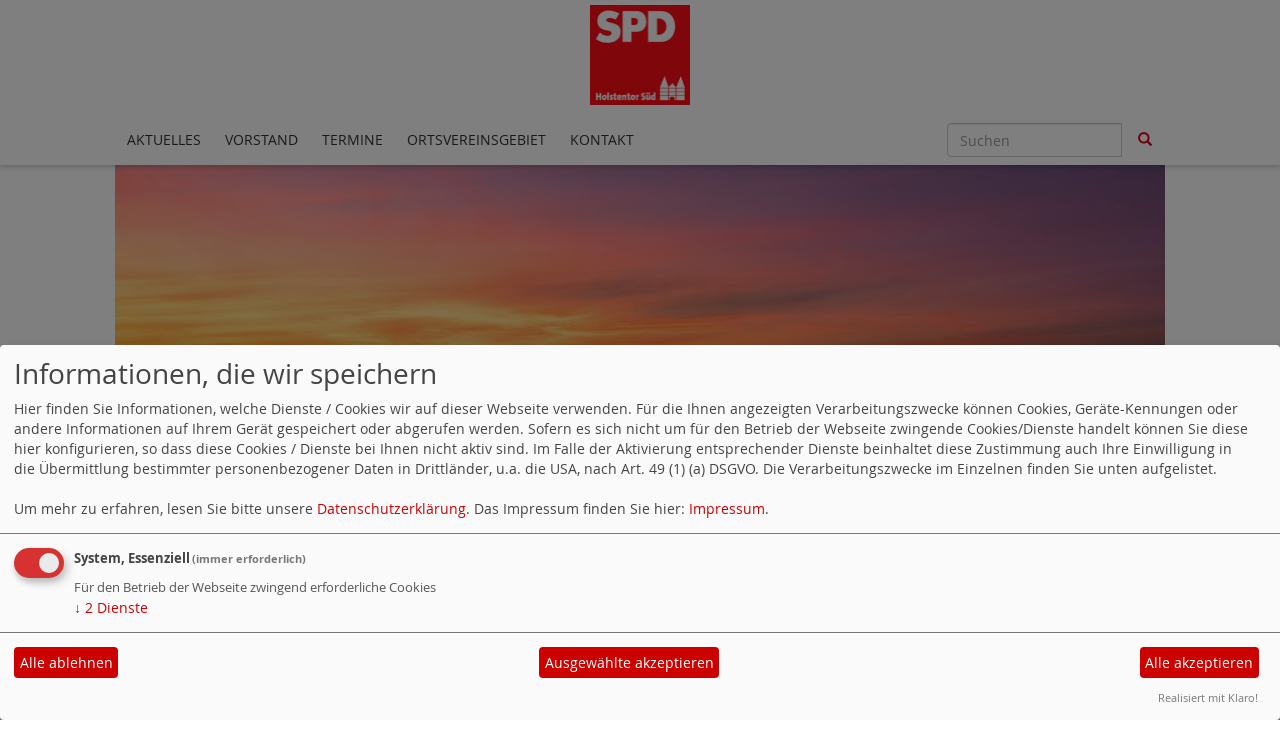

--- FILE ---
content_type: text/html; charset=utf-8
request_url: https://www.spd-holstentor-sued.de/meldungen/uebersicht/landespolitik/v:all/
body_size: 4815
content:
<!DOCTYPE html>
<html lang="de">
  <head>
    <meta charset="utf-8">
    <meta http-equiv="X-UA-Compatible" content="IE=edge">
    <meta name="viewport" content="width=device-width, initial-scale=1">
      <meta http-equiv="cache-control" content="no-cache" />
      <meta http-equiv="pragma" content="no-cache" />
     <link href="/_websozicms/assets/css_js/bootstrap/3.3.5/css/bootstrap.min.css" rel="stylesheet">
     <link href="/_websozicms/assets/css_js/smartmenus/1.0.0/addons/bootstrap/jquery.smartmenus.bootstrap.css" rel="stylesheet">
      <link rel="stylesheet" type="text/css" href="/_websozicms/corner/themes/websozis2017_bigheader/style.min.css" title="Standard" media="screen, projection" />
<title>SPD Holstentor S&uuml;d</title> 
<style type="text/css" media="screen, projection"><!-- #headbg {background-image: url(/images/user_pages/_DSC7053.jpg);}--></style><meta name="keywords" content="l&uuml;beck, spd, luebeck, holstentor, s&uuml;d, sued, st. lorenz, sankt lorenz, ortsverein, sozialdemokratische, partei, deutschland, st. lorenz-s&uuml;d, st. lorenz-sued, politik, kommunalwahl, 2018, ulrich pluschkell, dr. axel flasbarth, gabriele schopenhauer" />
<meta name="description" content="Informationen und Nachrichten &uuml;ber die politische Arbeit des SPD Ortsvereins Holstentor S&uuml;d in L&uuml;beck St. Lorenz S&uuml;d. Am 6. Mai: SPD w&auml;hlen!" />
<meta name="robots" content="INDEX, FOLLOW" />
<meta name="language" content="de" />
<meta name="revisit-after" content="10 days" />
<meta name="author" content="SPD Holstentor-S&uuml;d" />
<link rel="canonical" href="https://www.spd-holstentor-sued.de/meldungen/uebersicht/landespolitik/v:all/" />
<link rel="shortcut icon" href="/_websozicms/assets/favicon.ico" type="image/x-icon" />
<meta property="og:type" content="website" />
<meta property="og:title" content="SPD Holstentor Süd" />

<script defer type="text/javascript" src="/_websozicms/assets/css_js/klaro/config.js"></script>
<link rel="stylesheet" type="text/css" href="/_websozicms/assets/css_js/klaro/klaro.min.css">
<script defer type="text/javascript" src="/_websozicms/assets/css_js/klaro/klaro-no-css.js"></script><!--holsued-->
<link rel="stylesheet" href="/_websozicms/assets/css_js/system.min.3.css" />

<link rel="stylesheet" href="/_websozicms/assets/css_js/font-awesome/5.0.1/css/fontawesome-all.min.css" />
<link rel='stylesheet' href='/_websozicms/assets/css_js/shariff/3.2.1/shariff.complete.css'>

<link rel="alternate" type="application/rss+xml" title="SPD Holstentor Süd Newsticker (RSS)" href="https://www.spd-holstentor-sued.de/index.xml" />
<link rel="alternate" type="application/atom+xml" title="SPD Holstentor Süd Newsticker (Atom)" href="https://www.spd-holstentor-sued.de/atom.xml" />
<link rel="alternate" type="application/atom+xml" title="SPD Holstentor Süd Termine (Atom + Gdata)" href="https://www.spd-holstentor-sued.de/calendar.xml" />

<script type="text/javascript" src="/_websozicms/assets/css_js/jquery/3.6.0/jquery-3.6.0.min.js"></script>
<script type="text/javascript" src="/_websozicms/assets/css_js/jqueryui/1.12.1/jquery-ui.min.js"></script>
<link rel="stylesheet" href="/_websozicms/assets/css_js/jqueryui/1.12.1/themes/base/jquery-ui.min.css">
<script type="text/javascript" src="/_websozicms/assets/css_js/system.min.2.js"></script>
<script type="text/javascript">(function ($) { $(function() { $(".mj_accordion").mjAccordion()}); }(jQuery)); </script>
<script type="text/javascript">(function ($) { $(function() { $(".mj_tab").mjTab()}); }(jQuery)); </script><script type='text/javascript' src='/_websozicms/assets/css_js/ckeditor/ckeditor.js'></script >      <script type="text/javascript" src="/_websozicms/assets/css_js/bootstrap/3.3.5/js/bootstrap.min.js"></script>
      <script type="text/javascript" src="/_websozicms/assets/css_js/smartmenus/1.0.0/jquery.smartmenus.min.js"></script>
      <script type="text/javascript" src="/_websozicms/assets/css_js/smartmenus/1.0.0/addons/bootstrap/jquery.smartmenus.bootstrap.min.js"></script>
      <!--[if lt IE 9]>
      <script src="/_websozicms/assets/css_js/html5shiv/3.7.3/html5shiv.min.js"></script>
      <script src="/_websozicms/assets/css_js/respond/1.4.2/respond.min.js"></script>
      <![endif]-->
      <script type="text/javascript">
          (function ($) {
              $(document).ready(function() {
                  if ( ($(window).height() + 100) < $(document).height() ) {
                      $('#top-link-block').removeClass('hidden').affix({
                          offset: {top:100}
                      });
                  }
          })} (jQuery)) ;
      </script>
      <script type="text/javascript">
              (function ($) {
                  $(document).ready(function () {
                          $(window).scroll(function () {
                              if (document.documentElement.clientWidth > 768) {
                                  var showlogo = window.logo;
                                  if (showlogo != true) {
                                      var scrolled_val = $(document).scrollTop().valueOf();
                                      if (scrolled_val >= 100 ) {
                                          $('#logo').hide();
                                          $('.navbar-toggle').css('margin-top', '95px');
                                      }
                                      else if (scrolled_val < 100) {
                                          $('#logo').show();
                                          $('.navbar-toggle').css('margin-top', '0')
                                      }
                                  }
                              }
                          });
                  });
              } (jQuery));
      </script>
  </head>
  <body>
    
    <nav class='navbar navbar-fixed-top' role='navigation'>
  	<div class='container'>
  	<a href='/index.php'><img src="/images/user_pages/Logo_Holstentor_Sued.jpg" width="100" id="logo" alt="" /></a>
  	<div class='navbar-header'>
    <button type='button' class='navbar-toggle btn btn-default' data-toggle='collapse' data-target='#websozis2017-navbar-collapse-1' aria-expanded='true'>
    <span class='glyphicon glyphicon-menu-hamburger'></span>
    <span class='sr-only'>Toggle navigation</span>
        <span class='icon-bar'></span>
        <span class='icon-bar'></span>
        <span class='icon-bar'></span>
        <span class='toogletext'>Menü</span>
      </button>
    </div>
    <div class='collapse navbar-collapse' id='websozis2017-navbar-collapse-1'>
    <ul class='nav navbar-nav'><li><a  href="/index.php">Aktuelles</a></li><li><a  href="/vorstand/">Vorstand</a></li><li><a  href="/termine/">Termine</a></li><li><a  href="/gebiet-des-spd-ortsvereins-holstentor-sued/">Ortsvereinsgebiet</a></li><li><a  href="/form/162/">Kontakt</a></li></ul>
   <form class='navbar-form navbar-right' role='search' method='get' action='index.php'>
        <div class='input-group'>
          <input type='text' class='form-control' placeholder='Suchen' name='query'>
          <input type='hidden' name='mod' value='search' />
          <input type='hidden' name='op' value='e' />
          <input type='hidden' name='offset' value='10' />
          <input type='hidden' name='min' value='0' />
          <input type='hidden' name='menu' value='' />
          <div class='input-group-btn'>
          <button class='btn btn-default' type='submit'><span class='glyphicon glyphicon-search'></span></button>
          </div>
         </div>
      </form>
      </div>
    </div>
</nav>    <!-- Websozi-Header Bild /am -->
    <div class="container">
        <div class="header-box">
                            <div class="websozi-header" style="background: url('/images/user_pages/_DSC7053.jpg');">

                    <div class="seitentitellogo">
                        <div class="seitentitel"><h1 id="seitentitel">SPD Holstentor S&uuml;d</h1></div>                    </div>
                </div>
                    </div>
     </div>


    <!-- Page Content -->
    <div class="container maincontent">

        <div class="row content">
            <div class="col-sm-8">
                <div id="module">
                    <div class="tsb">
    <h2> Nachrichten zum Thema <q>Landespolitik</q> </h2>
     <p class="navtopics">Andere Themen: <a href="/meldungen/uebersicht/pressemitteilungen/">[Pressemitteilungen]</a> <a href="/meldungen/uebersicht/aktuelles/">[Aktuelles]</a> <a href="/meldungen/uebersicht/veranstaltungen/">[Veranstaltungen]</a> <a href="/meldungen/uebersicht/bundespolitik/">[Bundespolitik]</a> [Landespolitik] <a href="/meldungen/uebersicht/abgeordnete/">[Abgeordnete]</a> <a href="/meldungen/uebersicht/kommunalpolitik/">[Kommunalpolitik]</a> <a href="/meldungen/uebersicht/kreispolitik/">[Kreispolitik]</a> <a href="/meldungen/uebersicht/wahlen/">[Wahlen]</a> <a href="/meldungen/uebersicht/buergerschaftsfraktion/">[Bürgerschaftsfraktion]</a> <a href="/meldungen/uebersicht/statements/">[Statements]</a> </p> 
</div><!-- End tsb --><div class="bm">
     <p class="dfn"><span class="datum_kat">31.10.2018</span> <span class="label_kat">in <span class="label label-default">Landespolitik</span></span></p>
<h2><a href="/meldungen/jetzt-unterschreiben-spd-unterstuetzt-tariftreue-und-vergabegesetz/" rel="bookmark">Jetzt unterschreiben: SPD unterstützt Tariftreue- und Vergabegesetz</a></h2>
<div class="clear">&nbsp;</div>
<div class="articleImg"></div>
<p><iframe allowfullscreen="" frameborder="0" height="360" src="https://www.youtube-nocookie.com/embed/r4gpBz8ChPc" width="640"></iframe></p>

<p>&nbsp;</p>

<p>Die SPD-Fraktion im Kieler Landtag k&auml;mpft f&uuml;r die Erhaltung des bisherigen gradlinigen Tariftreue- und Vergabegesetzes. Die Jamaika-Regierung will das Gesetz so &auml;ndern, dass bei &ouml;ffentlichen Beschaffungen die Einhaltung &ouml;kologischer, sozialer und Nachhaltigkeitsziele nicht mehr erforderlich ist. Jede Gemeinde soll k&uuml;nftig f&uuml;r sich allein entscheiden, ob sie ihre Auftragsvergaben und Beschaffungen ohne R&uuml;cksicht auf soziale und &ouml;kologische Folgen t&auml;tigen m&ouml;chten.</p>

<p>Wir wollen diese Standards auch k&uuml;nftig im Landesgesetz festgeschrieben wissen. Deshalb hat die SPD L&uuml;beck hierzu einen Antrag in der L&uuml;becker B&uuml;rgerschaft eingebracht mit dem Ziel, dass unser B&uuml;rgermeister von der Landesregierung die Beibehaltung gleicher Standards f&uuml;r alle St&auml;dte einfordert.</p>

<p>Der DGB und das B&uuml;ndnis Eine Welt stehen an unserer Seite.&nbsp;&nbsp;Das B&uuml;ndnis Eine Welt hat hierzu eine Petition an den Kieler Landtag geschaltet. Jede Unterschrift z&auml;hlt. Wir bitten hierf&uuml;r um Ihre Unterst&uuml;tzung.</p>

<p>&nbsp;</p>

<p>JETZT&nbsp;UNTERSCHREIBEN (bis 2.12.):</p>

<p>Petition zum Tariftreue- und Vergabegesetz</p>

<p style="margin:0px 0cm; text-align:start; -webkit-text-stroke-width:0px">&nbsp;</p>

<p style="margin:0px 0cm; text-align:start; -webkit-text-stroke-width:0px">Vielen Dank!</p>

<p style="margin:0px 0cm; text-align:start; -webkit-text-stroke-width:0px"><span style="font-size:12pt"><span style="font-family:&quot;Times New Roman&quot;, serif"><span style="color:black"><span style="font-style:normal"><span style="font-variant-ligatures:normal"><span style="font-variant-caps:normal"><span style="font-weight:400"><span style="letter-spacing:normal"><span style="orphans:2"><span style="text-transform:none"><span style="white-space:normal"><span style="widows:2"><span style="word-spacing:0px"><span style="background-color:#ffffff"><span style="text-decoration-style:initial"><span style="text-decoration-color:initial"><font size="2"><font color="black"><font face="Calibri"><span style="font-size:11pt"><span style="font-family:Calibri, sans-serif"><span style="color:black"><a data-saferedirecturl="https://www.google.com/url?q=https://www.bei-sh.org/petition-vergabegesetz-2018&amp;source=gmail&amp;ust=1540921836590000&amp;usg=AFQjCNEgAVIz6QF3CiUWJ-ndUkdeqEBDlA" href="https://www.bei-sh.org/petition-vergabegesetz-2018" style="color:#1155cc" target="_blank">https://www.bei-sh.org/<wbr />petition-vergabegesetz-2018</a>&nbsp;&lt;<a data-saferedirecturl="https://www.google.com/url?q=https://www.bei-sh.org/petition-vergabegesetz-2018&amp;source=gmail&amp;ust=1540921836590000&amp;usg=AFQjCNEgAVIz6QF3CiUWJ-ndUkdeqEBDlA" href="https://www.bei-sh.org/petition-vergabegesetz-2018" style="color:#1155cc" target="_blank">https://www.bei-sh.org/<wbr />petition-vergabegesetz-2018</a></span></span></span></font></font></font></span></span></span></span></span></span></span></span></span></span></span></span></span></span></span></span></p>

<p style="margin:0px 0cm; text-align:start; -webkit-text-stroke-width:0px">&nbsp;</p>

<p style="margin:0px 0cm; text-align:start; -webkit-text-stroke-width:0px">&nbsp;</p>
<p class="morelink text-right"> </p> 
</div><!-- end bm --><div class="bm">
     <div class="articlenav"><p><a href="/index.php">&laquo; Startseite</a> <span class="bull">&bull;</span> <a href="/meldungen/archiv/">Alle Artikel nach Themen sortiert</a></p></div> 
</div><!-- end bm --><div class="bm">
     <p class="rssinfo"><img src="https://www.wscms-sh.de/_websozicms/assets/rss.gif" alt="" width="24" height="12" class="rssimg" /> <a href="/meldungen/rss/">RSS-Nachrichtenticker, Adresse und Infos</a>.</p> 
</div><!-- end bm -->                </div>
            </div>
            <div class="col-sm-4 rblock">
                <div class="block" id="rblock1529"> <div class="blocktitle"><h3>Jetzt Mitglied werden! </h3></div> <p><a href="https://mitgliedwerden.spd.de/eintritt"><img alt="" src="/images/user_pages/willy_eintreten.jpg" style="float: right;" /></a></p>
</div><!-- end block --><div class="block" id="rblock1526"> <div class="blocktitle"><h3>Für uns im Bundestag </h3></div> 

<p style="margin-left: 40px; text-align: right;"><span style="font-family:Lucida Sans Unicode,Lucida Grande,sans-serif;"><a href="https://www.tim-kluessendorf.de"><strong><span style="font-size:14px;"><img alt="" class="content-editor-image-right" height="625" src="/images/user_pages/Tim_Kluessendorf.jpg" width="469" /></span></strong></a></span></p>

<p style="margin-left: 40px; text-align: right;">Tim Kl&uuml;ssendorf</p>

<p style="margin-left: 40px; text-align: right;"><span style="font-family:Lucida Sans Unicode,Lucida Grande,sans-serif;"><a href="https://www.tim-kluessendorf.de"><strong><span style="font-size:14px;">https://www.tim-kluessendorf.de</span>&nbsp;</strong></a></span> &nbsp;</p>

<p>&nbsp;</p>
</div><!-- end block --><div class="block" id="rblock1525"> <div class="blocktitle"><h3>Für uns im Landtag </h3></div> <p style="text-align: right;"><span style="font-family:Lucida Sans Unicode,Lucida Grande,sans-serif;"><span style="font-size:14px;"></span></span></p>

<p style="text-align: right;"><img alt="" class="content-editor-image-right" height="1838" src="/images/user_pages/Sophia_Schiebe_3.jpg" width="1518" /></p>

<p style="text-align: right;">Sophia Schiebe</p>

<p style="text-align: right;"><span style="font-family:Lucida Sans Unicode,Lucida Grande,sans-serif;"><span style="font-size:14px;"><strong><a href="https://www.sophia-schiebe.de">https://www.sophia-schiebe.de</a></strong></span></span></p>
</div><!-- end block --><div class="block" id="rblock1658"> <div class="blocktitle"><h3>Für uns in der Lübecker Bürgerschaft </h3></div> <p style="text-align: right;"><img alt="" src="https://www.spd-holstentor-sued.de/images/user_pages/Philip_Brozio.jpg" /></p>

<p style="text-align: right;">Philip Brozio</p>

<p style="text-align: right;">&nbsp;</p>
</div><!-- end block --><div class="block" id="rblock1530"> <div class="blocktitle"><h3>Für uns im Bauausschuss der Lübecker Bürgerschaft </h3></div> <p style="text-align: right;">&nbsp;</p>

<p style="text-align: right;"><a href="https://www.spd-holstentor-sued.de/unsere-kandidaten-fuer-die-buergerschaftswahl-2018/"><img alt="" src="/images/user_pages/Ulrich_Pluschkell_Banner_klein.jpg" /></a></p>

<p style="text-align: right;">&nbsp;</p>

<p style="text-align: right;">&nbsp;</p>
</div><!-- end block --><div class="block" id="rblock1561"> <div class="blocktitle"><h3>SPD Lübeck </h3></div> <p style="text-align: right;"><a href="https://www.spdluebeck.de/"><img alt="" src="/images/user_pages/Logo_SPD_HL.jpg" /></a></p>
</div><!-- end block --><div class="block" id="rblock1528"> <div class="blocktitle"><h3>Folge uns! </h3></div> <p style="text-align: right;">facebook: <a href="https://www.facebook.com/SPDHolstentorSued"><strong>SPD Holstentor S&uuml;d</strong></a></p>

<p>&nbsp;</p>
</div><!-- end block -->            </div>
        </div>
        <!-- /.row -->

        <div class="row lblock">
                    </div>
        <!-- /.row -->
        <!-- Footer -->
        <footer>
            <div class="row footer">
                <div class="col-lg-12">
                    <p class="text-left">
                            <a class="btn btn-default" href="http://websozicms.de">WebsoziCMS </a><a href="#" class="btn btn-default" onclick="return klaro.show(undefined, true);return false;">Cookie-Manager</a><a class="btn btn-default" href="/datenschutz/">Datenschutzerkl&auml;rung</a>
							<a class="btn btn-default" href="/impressum/">Impressum</a>                </div>
                <span id="top-link-block" class="hidden">
                    <a href="#top" class="well well-sm btn btn-default btn-circle" onclick="$('html,body').animate({scrollTop:0},'slow');return false;">
                     <i class="glyphicon glyphicon-chevron-up"></i>
                 </a>
            </span>
            </div>
            <!-- /.row -->
        </footer>

    </div>
    <!-- /.container -->
    <script type='text/javascript' src='/_websozicms/assets/css_js/shariff/3.2.1/shariff.min.js'></script>
  </body>
</html>


--- FILE ---
content_type: text/html; charset=utf-8
request_url: https://www.youtube-nocookie.com/embed/r4gpBz8ChPc
body_size: 47033
content:
<!DOCTYPE html><html lang="en" dir="ltr" data-cast-api-enabled="true"><head><meta name="viewport" content="width=device-width, initial-scale=1"><script nonce="7iyR5FUoIDnNyKiRYHHa9A">if ('undefined' == typeof Symbol || 'undefined' == typeof Symbol.iterator) {delete Array.prototype.entries;}</script><style name="www-roboto" nonce="XNfewxqlHprLfHoQyyPlZw">@font-face{font-family:'Roboto';font-style:normal;font-weight:400;font-stretch:100%;src:url(//fonts.gstatic.com/s/roboto/v48/KFO7CnqEu92Fr1ME7kSn66aGLdTylUAMa3GUBHMdazTgWw.woff2)format('woff2');unicode-range:U+0460-052F,U+1C80-1C8A,U+20B4,U+2DE0-2DFF,U+A640-A69F,U+FE2E-FE2F;}@font-face{font-family:'Roboto';font-style:normal;font-weight:400;font-stretch:100%;src:url(//fonts.gstatic.com/s/roboto/v48/KFO7CnqEu92Fr1ME7kSn66aGLdTylUAMa3iUBHMdazTgWw.woff2)format('woff2');unicode-range:U+0301,U+0400-045F,U+0490-0491,U+04B0-04B1,U+2116;}@font-face{font-family:'Roboto';font-style:normal;font-weight:400;font-stretch:100%;src:url(//fonts.gstatic.com/s/roboto/v48/KFO7CnqEu92Fr1ME7kSn66aGLdTylUAMa3CUBHMdazTgWw.woff2)format('woff2');unicode-range:U+1F00-1FFF;}@font-face{font-family:'Roboto';font-style:normal;font-weight:400;font-stretch:100%;src:url(//fonts.gstatic.com/s/roboto/v48/KFO7CnqEu92Fr1ME7kSn66aGLdTylUAMa3-UBHMdazTgWw.woff2)format('woff2');unicode-range:U+0370-0377,U+037A-037F,U+0384-038A,U+038C,U+038E-03A1,U+03A3-03FF;}@font-face{font-family:'Roboto';font-style:normal;font-weight:400;font-stretch:100%;src:url(//fonts.gstatic.com/s/roboto/v48/KFO7CnqEu92Fr1ME7kSn66aGLdTylUAMawCUBHMdazTgWw.woff2)format('woff2');unicode-range:U+0302-0303,U+0305,U+0307-0308,U+0310,U+0312,U+0315,U+031A,U+0326-0327,U+032C,U+032F-0330,U+0332-0333,U+0338,U+033A,U+0346,U+034D,U+0391-03A1,U+03A3-03A9,U+03B1-03C9,U+03D1,U+03D5-03D6,U+03F0-03F1,U+03F4-03F5,U+2016-2017,U+2034-2038,U+203C,U+2040,U+2043,U+2047,U+2050,U+2057,U+205F,U+2070-2071,U+2074-208E,U+2090-209C,U+20D0-20DC,U+20E1,U+20E5-20EF,U+2100-2112,U+2114-2115,U+2117-2121,U+2123-214F,U+2190,U+2192,U+2194-21AE,U+21B0-21E5,U+21F1-21F2,U+21F4-2211,U+2213-2214,U+2216-22FF,U+2308-230B,U+2310,U+2319,U+231C-2321,U+2336-237A,U+237C,U+2395,U+239B-23B7,U+23D0,U+23DC-23E1,U+2474-2475,U+25AF,U+25B3,U+25B7,U+25BD,U+25C1,U+25CA,U+25CC,U+25FB,U+266D-266F,U+27C0-27FF,U+2900-2AFF,U+2B0E-2B11,U+2B30-2B4C,U+2BFE,U+3030,U+FF5B,U+FF5D,U+1D400-1D7FF,U+1EE00-1EEFF;}@font-face{font-family:'Roboto';font-style:normal;font-weight:400;font-stretch:100%;src:url(//fonts.gstatic.com/s/roboto/v48/KFO7CnqEu92Fr1ME7kSn66aGLdTylUAMaxKUBHMdazTgWw.woff2)format('woff2');unicode-range:U+0001-000C,U+000E-001F,U+007F-009F,U+20DD-20E0,U+20E2-20E4,U+2150-218F,U+2190,U+2192,U+2194-2199,U+21AF,U+21E6-21F0,U+21F3,U+2218-2219,U+2299,U+22C4-22C6,U+2300-243F,U+2440-244A,U+2460-24FF,U+25A0-27BF,U+2800-28FF,U+2921-2922,U+2981,U+29BF,U+29EB,U+2B00-2BFF,U+4DC0-4DFF,U+FFF9-FFFB,U+10140-1018E,U+10190-1019C,U+101A0,U+101D0-101FD,U+102E0-102FB,U+10E60-10E7E,U+1D2C0-1D2D3,U+1D2E0-1D37F,U+1F000-1F0FF,U+1F100-1F1AD,U+1F1E6-1F1FF,U+1F30D-1F30F,U+1F315,U+1F31C,U+1F31E,U+1F320-1F32C,U+1F336,U+1F378,U+1F37D,U+1F382,U+1F393-1F39F,U+1F3A7-1F3A8,U+1F3AC-1F3AF,U+1F3C2,U+1F3C4-1F3C6,U+1F3CA-1F3CE,U+1F3D4-1F3E0,U+1F3ED,U+1F3F1-1F3F3,U+1F3F5-1F3F7,U+1F408,U+1F415,U+1F41F,U+1F426,U+1F43F,U+1F441-1F442,U+1F444,U+1F446-1F449,U+1F44C-1F44E,U+1F453,U+1F46A,U+1F47D,U+1F4A3,U+1F4B0,U+1F4B3,U+1F4B9,U+1F4BB,U+1F4BF,U+1F4C8-1F4CB,U+1F4D6,U+1F4DA,U+1F4DF,U+1F4E3-1F4E6,U+1F4EA-1F4ED,U+1F4F7,U+1F4F9-1F4FB,U+1F4FD-1F4FE,U+1F503,U+1F507-1F50B,U+1F50D,U+1F512-1F513,U+1F53E-1F54A,U+1F54F-1F5FA,U+1F610,U+1F650-1F67F,U+1F687,U+1F68D,U+1F691,U+1F694,U+1F698,U+1F6AD,U+1F6B2,U+1F6B9-1F6BA,U+1F6BC,U+1F6C6-1F6CF,U+1F6D3-1F6D7,U+1F6E0-1F6EA,U+1F6F0-1F6F3,U+1F6F7-1F6FC,U+1F700-1F7FF,U+1F800-1F80B,U+1F810-1F847,U+1F850-1F859,U+1F860-1F887,U+1F890-1F8AD,U+1F8B0-1F8BB,U+1F8C0-1F8C1,U+1F900-1F90B,U+1F93B,U+1F946,U+1F984,U+1F996,U+1F9E9,U+1FA00-1FA6F,U+1FA70-1FA7C,U+1FA80-1FA89,U+1FA8F-1FAC6,U+1FACE-1FADC,U+1FADF-1FAE9,U+1FAF0-1FAF8,U+1FB00-1FBFF;}@font-face{font-family:'Roboto';font-style:normal;font-weight:400;font-stretch:100%;src:url(//fonts.gstatic.com/s/roboto/v48/KFO7CnqEu92Fr1ME7kSn66aGLdTylUAMa3OUBHMdazTgWw.woff2)format('woff2');unicode-range:U+0102-0103,U+0110-0111,U+0128-0129,U+0168-0169,U+01A0-01A1,U+01AF-01B0,U+0300-0301,U+0303-0304,U+0308-0309,U+0323,U+0329,U+1EA0-1EF9,U+20AB;}@font-face{font-family:'Roboto';font-style:normal;font-weight:400;font-stretch:100%;src:url(//fonts.gstatic.com/s/roboto/v48/KFO7CnqEu92Fr1ME7kSn66aGLdTylUAMa3KUBHMdazTgWw.woff2)format('woff2');unicode-range:U+0100-02BA,U+02BD-02C5,U+02C7-02CC,U+02CE-02D7,U+02DD-02FF,U+0304,U+0308,U+0329,U+1D00-1DBF,U+1E00-1E9F,U+1EF2-1EFF,U+2020,U+20A0-20AB,U+20AD-20C0,U+2113,U+2C60-2C7F,U+A720-A7FF;}@font-face{font-family:'Roboto';font-style:normal;font-weight:400;font-stretch:100%;src:url(//fonts.gstatic.com/s/roboto/v48/KFO7CnqEu92Fr1ME7kSn66aGLdTylUAMa3yUBHMdazQ.woff2)format('woff2');unicode-range:U+0000-00FF,U+0131,U+0152-0153,U+02BB-02BC,U+02C6,U+02DA,U+02DC,U+0304,U+0308,U+0329,U+2000-206F,U+20AC,U+2122,U+2191,U+2193,U+2212,U+2215,U+FEFF,U+FFFD;}@font-face{font-family:'Roboto';font-style:normal;font-weight:500;font-stretch:100%;src:url(//fonts.gstatic.com/s/roboto/v48/KFO7CnqEu92Fr1ME7kSn66aGLdTylUAMa3GUBHMdazTgWw.woff2)format('woff2');unicode-range:U+0460-052F,U+1C80-1C8A,U+20B4,U+2DE0-2DFF,U+A640-A69F,U+FE2E-FE2F;}@font-face{font-family:'Roboto';font-style:normal;font-weight:500;font-stretch:100%;src:url(//fonts.gstatic.com/s/roboto/v48/KFO7CnqEu92Fr1ME7kSn66aGLdTylUAMa3iUBHMdazTgWw.woff2)format('woff2');unicode-range:U+0301,U+0400-045F,U+0490-0491,U+04B0-04B1,U+2116;}@font-face{font-family:'Roboto';font-style:normal;font-weight:500;font-stretch:100%;src:url(//fonts.gstatic.com/s/roboto/v48/KFO7CnqEu92Fr1ME7kSn66aGLdTylUAMa3CUBHMdazTgWw.woff2)format('woff2');unicode-range:U+1F00-1FFF;}@font-face{font-family:'Roboto';font-style:normal;font-weight:500;font-stretch:100%;src:url(//fonts.gstatic.com/s/roboto/v48/KFO7CnqEu92Fr1ME7kSn66aGLdTylUAMa3-UBHMdazTgWw.woff2)format('woff2');unicode-range:U+0370-0377,U+037A-037F,U+0384-038A,U+038C,U+038E-03A1,U+03A3-03FF;}@font-face{font-family:'Roboto';font-style:normal;font-weight:500;font-stretch:100%;src:url(//fonts.gstatic.com/s/roboto/v48/KFO7CnqEu92Fr1ME7kSn66aGLdTylUAMawCUBHMdazTgWw.woff2)format('woff2');unicode-range:U+0302-0303,U+0305,U+0307-0308,U+0310,U+0312,U+0315,U+031A,U+0326-0327,U+032C,U+032F-0330,U+0332-0333,U+0338,U+033A,U+0346,U+034D,U+0391-03A1,U+03A3-03A9,U+03B1-03C9,U+03D1,U+03D5-03D6,U+03F0-03F1,U+03F4-03F5,U+2016-2017,U+2034-2038,U+203C,U+2040,U+2043,U+2047,U+2050,U+2057,U+205F,U+2070-2071,U+2074-208E,U+2090-209C,U+20D0-20DC,U+20E1,U+20E5-20EF,U+2100-2112,U+2114-2115,U+2117-2121,U+2123-214F,U+2190,U+2192,U+2194-21AE,U+21B0-21E5,U+21F1-21F2,U+21F4-2211,U+2213-2214,U+2216-22FF,U+2308-230B,U+2310,U+2319,U+231C-2321,U+2336-237A,U+237C,U+2395,U+239B-23B7,U+23D0,U+23DC-23E1,U+2474-2475,U+25AF,U+25B3,U+25B7,U+25BD,U+25C1,U+25CA,U+25CC,U+25FB,U+266D-266F,U+27C0-27FF,U+2900-2AFF,U+2B0E-2B11,U+2B30-2B4C,U+2BFE,U+3030,U+FF5B,U+FF5D,U+1D400-1D7FF,U+1EE00-1EEFF;}@font-face{font-family:'Roboto';font-style:normal;font-weight:500;font-stretch:100%;src:url(//fonts.gstatic.com/s/roboto/v48/KFO7CnqEu92Fr1ME7kSn66aGLdTylUAMaxKUBHMdazTgWw.woff2)format('woff2');unicode-range:U+0001-000C,U+000E-001F,U+007F-009F,U+20DD-20E0,U+20E2-20E4,U+2150-218F,U+2190,U+2192,U+2194-2199,U+21AF,U+21E6-21F0,U+21F3,U+2218-2219,U+2299,U+22C4-22C6,U+2300-243F,U+2440-244A,U+2460-24FF,U+25A0-27BF,U+2800-28FF,U+2921-2922,U+2981,U+29BF,U+29EB,U+2B00-2BFF,U+4DC0-4DFF,U+FFF9-FFFB,U+10140-1018E,U+10190-1019C,U+101A0,U+101D0-101FD,U+102E0-102FB,U+10E60-10E7E,U+1D2C0-1D2D3,U+1D2E0-1D37F,U+1F000-1F0FF,U+1F100-1F1AD,U+1F1E6-1F1FF,U+1F30D-1F30F,U+1F315,U+1F31C,U+1F31E,U+1F320-1F32C,U+1F336,U+1F378,U+1F37D,U+1F382,U+1F393-1F39F,U+1F3A7-1F3A8,U+1F3AC-1F3AF,U+1F3C2,U+1F3C4-1F3C6,U+1F3CA-1F3CE,U+1F3D4-1F3E0,U+1F3ED,U+1F3F1-1F3F3,U+1F3F5-1F3F7,U+1F408,U+1F415,U+1F41F,U+1F426,U+1F43F,U+1F441-1F442,U+1F444,U+1F446-1F449,U+1F44C-1F44E,U+1F453,U+1F46A,U+1F47D,U+1F4A3,U+1F4B0,U+1F4B3,U+1F4B9,U+1F4BB,U+1F4BF,U+1F4C8-1F4CB,U+1F4D6,U+1F4DA,U+1F4DF,U+1F4E3-1F4E6,U+1F4EA-1F4ED,U+1F4F7,U+1F4F9-1F4FB,U+1F4FD-1F4FE,U+1F503,U+1F507-1F50B,U+1F50D,U+1F512-1F513,U+1F53E-1F54A,U+1F54F-1F5FA,U+1F610,U+1F650-1F67F,U+1F687,U+1F68D,U+1F691,U+1F694,U+1F698,U+1F6AD,U+1F6B2,U+1F6B9-1F6BA,U+1F6BC,U+1F6C6-1F6CF,U+1F6D3-1F6D7,U+1F6E0-1F6EA,U+1F6F0-1F6F3,U+1F6F7-1F6FC,U+1F700-1F7FF,U+1F800-1F80B,U+1F810-1F847,U+1F850-1F859,U+1F860-1F887,U+1F890-1F8AD,U+1F8B0-1F8BB,U+1F8C0-1F8C1,U+1F900-1F90B,U+1F93B,U+1F946,U+1F984,U+1F996,U+1F9E9,U+1FA00-1FA6F,U+1FA70-1FA7C,U+1FA80-1FA89,U+1FA8F-1FAC6,U+1FACE-1FADC,U+1FADF-1FAE9,U+1FAF0-1FAF8,U+1FB00-1FBFF;}@font-face{font-family:'Roboto';font-style:normal;font-weight:500;font-stretch:100%;src:url(//fonts.gstatic.com/s/roboto/v48/KFO7CnqEu92Fr1ME7kSn66aGLdTylUAMa3OUBHMdazTgWw.woff2)format('woff2');unicode-range:U+0102-0103,U+0110-0111,U+0128-0129,U+0168-0169,U+01A0-01A1,U+01AF-01B0,U+0300-0301,U+0303-0304,U+0308-0309,U+0323,U+0329,U+1EA0-1EF9,U+20AB;}@font-face{font-family:'Roboto';font-style:normal;font-weight:500;font-stretch:100%;src:url(//fonts.gstatic.com/s/roboto/v48/KFO7CnqEu92Fr1ME7kSn66aGLdTylUAMa3KUBHMdazTgWw.woff2)format('woff2');unicode-range:U+0100-02BA,U+02BD-02C5,U+02C7-02CC,U+02CE-02D7,U+02DD-02FF,U+0304,U+0308,U+0329,U+1D00-1DBF,U+1E00-1E9F,U+1EF2-1EFF,U+2020,U+20A0-20AB,U+20AD-20C0,U+2113,U+2C60-2C7F,U+A720-A7FF;}@font-face{font-family:'Roboto';font-style:normal;font-weight:500;font-stretch:100%;src:url(//fonts.gstatic.com/s/roboto/v48/KFO7CnqEu92Fr1ME7kSn66aGLdTylUAMa3yUBHMdazQ.woff2)format('woff2');unicode-range:U+0000-00FF,U+0131,U+0152-0153,U+02BB-02BC,U+02C6,U+02DA,U+02DC,U+0304,U+0308,U+0329,U+2000-206F,U+20AC,U+2122,U+2191,U+2193,U+2212,U+2215,U+FEFF,U+FFFD;}</style><script name="www-roboto" nonce="7iyR5FUoIDnNyKiRYHHa9A">if (document.fonts && document.fonts.load) {document.fonts.load("400 10pt Roboto", "E"); document.fonts.load("500 10pt Roboto", "E");}</script><link rel="stylesheet" href="/s/player/c9168c90/www-player.css" name="www-player" nonce="XNfewxqlHprLfHoQyyPlZw"><style nonce="XNfewxqlHprLfHoQyyPlZw">html {overflow: hidden;}body {font: 12px Roboto, Arial, sans-serif; background-color: #000; color: #fff; height: 100%; width: 100%; overflow: hidden; position: absolute; margin: 0; padding: 0;}#player {width: 100%; height: 100%;}h1 {text-align: center; color: #fff;}h3 {margin-top: 6px; margin-bottom: 3px;}.player-unavailable {position: absolute; top: 0; left: 0; right: 0; bottom: 0; padding: 25px; font-size: 13px; background: url(/img/meh7.png) 50% 65% no-repeat;}.player-unavailable .message {text-align: left; margin: 0 -5px 15px; padding: 0 5px 14px; border-bottom: 1px solid #888; font-size: 19px; font-weight: normal;}.player-unavailable a {color: #167ac6; text-decoration: none;}</style><script nonce="7iyR5FUoIDnNyKiRYHHa9A">var ytcsi={gt:function(n){n=(n||"")+"data_";return ytcsi[n]||(ytcsi[n]={tick:{},info:{},gel:{preLoggedGelInfos:[]}})},now:window.performance&&window.performance.timing&&window.performance.now&&window.performance.timing.navigationStart?function(){return window.performance.timing.navigationStart+window.performance.now()}:function(){return(new Date).getTime()},tick:function(l,t,n){var ticks=ytcsi.gt(n).tick;var v=t||ytcsi.now();if(ticks[l]){ticks["_"+l]=ticks["_"+l]||[ticks[l]];ticks["_"+l].push(v)}ticks[l]=
v},info:function(k,v,n){ytcsi.gt(n).info[k]=v},infoGel:function(p,n){ytcsi.gt(n).gel.preLoggedGelInfos.push(p)},setStart:function(t,n){ytcsi.tick("_start",t,n)}};
(function(w,d){function isGecko(){if(!w.navigator)return false;try{if(w.navigator.userAgentData&&w.navigator.userAgentData.brands&&w.navigator.userAgentData.brands.length){var brands=w.navigator.userAgentData.brands;var i=0;for(;i<brands.length;i++)if(brands[i]&&brands[i].brand==="Firefox")return true;return false}}catch(e){setTimeout(function(){throw e;})}if(!w.navigator.userAgent)return false;var ua=w.navigator.userAgent;return ua.indexOf("Gecko")>0&&ua.toLowerCase().indexOf("webkit")<0&&ua.indexOf("Edge")<
0&&ua.indexOf("Trident")<0&&ua.indexOf("MSIE")<0}ytcsi.setStart(w.performance?w.performance.timing.responseStart:null);var isPrerender=(d.visibilityState||d.webkitVisibilityState)=="prerender";var vName=!d.visibilityState&&d.webkitVisibilityState?"webkitvisibilitychange":"visibilitychange";if(isPrerender){var startTick=function(){ytcsi.setStart();d.removeEventListener(vName,startTick)};d.addEventListener(vName,startTick,false)}if(d.addEventListener)d.addEventListener(vName,function(){ytcsi.tick("vc")},
false);if(isGecko()){var isHidden=(d.visibilityState||d.webkitVisibilityState)=="hidden";if(isHidden)ytcsi.tick("vc")}var slt=function(el,t){setTimeout(function(){var n=ytcsi.now();el.loadTime=n;if(el.slt)el.slt()},t)};w.__ytRIL=function(el){if(!el.getAttribute("data-thumb"))if(w.requestAnimationFrame)w.requestAnimationFrame(function(){slt(el,0)});else slt(el,16)}})(window,document);
</script><script nonce="7iyR5FUoIDnNyKiRYHHa9A">var ytcfg={d:function(){return window.yt&&yt.config_||ytcfg.data_||(ytcfg.data_={})},get:function(k,o){return k in ytcfg.d()?ytcfg.d()[k]:o},set:function(){var a=arguments;if(a.length>1)ytcfg.d()[a[0]]=a[1];else{var k;for(k in a[0])ytcfg.d()[k]=a[0][k]}}};
ytcfg.set({"CLIENT_CANARY_STATE":"canary","DEVICE":"cbr\u003dChrome\u0026cbrand\u003dapple\u0026cbrver\u003d131.0.0.0\u0026ceng\u003dWebKit\u0026cengver\u003d537.36\u0026cos\u003dMacintosh\u0026cosver\u003d10_15_7\u0026cplatform\u003dDESKTOP","EVENT_ID":"XN54aYDCN9-t6QKrpPU5","EXPERIMENT_FLAGS":{"ab_det_apm":true,"ab_det_el_h":true,"ab_det_em_inj":true,"ab_l_sig_st":true,"ab_l_sig_st_e":true,"action_companion_center_align_description":true,"allow_skip_networkless":true,"always_send_and_write":true,"att_web_record_metrics":true,"attmusi":true,"c3_enable_button_impression_logging":true,"c3_watch_page_component":true,"cancel_pending_navs":true,"clean_up_manual_attribution_header":true,"config_age_report_killswitch":true,"cow_optimize_idom_compat":true,"csi_on_gel":true,"delhi_mweb_colorful_sd":true,"delhi_mweb_colorful_sd_v2":true,"deprecate_pair_servlet_enabled":true,"desktop_sparkles_light_cta_button":true,"disable_cached_masthead_data":true,"disable_child_node_auto_formatted_strings":true,"disable_log_to_visitor_layer":true,"disable_pacf_logging_for_memory_limited_tv":true,"embeds_enable_eid_enforcement_for_youtube":true,"embeds_enable_info_panel_dismissal":true,"embeds_enable_pfp_always_unbranded":true,"embeds_muted_autoplay_sound_fix":true,"embeds_serve_es6_client":true,"embeds_web_nwl_disable_nocookie":true,"embeds_web_updated_shorts_definition_fix":true,"enable_active_view_display_ad_renderer_web_home":true,"enable_ad_disclosure_banner_a11y_fix":true,"enable_android_web_view_top_insets_bugfix":true,"enable_client_sli_logging":true,"enable_client_streamz_web":true,"enable_client_ve_spec":true,"enable_cloud_save_error_popup_after_retry":true,"enable_dai_sdf_h5_preroll":true,"enable_datasync_id_header_in_web_vss_pings":true,"enable_default_mono_cta_migration_web_client":true,"enable_docked_chat_messages":true,"enable_drop_shadow_experiment":true,"enable_entity_store_from_dependency_injection":true,"enable_inline_muted_playback_on_web_search":true,"enable_inline_muted_playback_on_web_search_for_vdc":true,"enable_inline_muted_playback_on_web_search_for_vdcb":true,"enable_is_extended_monitoring":true,"enable_is_mini_app_page_active_bugfix":true,"enable_logging_first_user_action_after_game_ready":true,"enable_ltc_param_fetch_from_innertube":true,"enable_masthead_mweb_padding_fix":true,"enable_menu_renderer_button_in_mweb_hclr":true,"enable_mini_app_command_handler_mweb_fix":true,"enable_mini_guide_downloads_item":true,"enable_mixed_direction_formatted_strings":true,"enable_mweb_new_caption_language_picker":true,"enable_names_handles_account_switcher":true,"enable_network_request_logging_on_game_events":true,"enable_new_paid_product_placement":true,"enable_open_in_new_tab_icon_for_short_dr_for_desktop_search":true,"enable_open_yt_content":true,"enable_origin_query_parameter_bugfix":true,"enable_pause_ads_on_ytv_html5":true,"enable_payments_purchase_manager":true,"enable_pdp_icon_prefetch":true,"enable_pl_r_si_fa":true,"enable_place_pivot_url":true,"enable_pv_screen_modern_text":true,"enable_removing_navbar_title_on_hashtag_page_mweb":true,"enable_rta_manager":true,"enable_sdf_companion_h5":true,"enable_sdf_dai_h5_midroll":true,"enable_sdf_h5_endemic_mid_post_roll":true,"enable_sdf_on_h5_unplugged_vod_midroll":true,"enable_sdf_shorts_player_bytes_h5":true,"enable_sending_unwrapped_game_audio_as_serialized_metadata":true,"enable_sfv_effect_pivot_url":true,"enable_shorts_new_carousel":true,"enable_skip_ad_guidance_prompt":true,"enable_skippable_ads_for_unplugged_ad_pod":true,"enable_smearing_expansion_dai":true,"enable_time_out_messages":true,"enable_timeline_view_modern_transcript_fe":true,"enable_video_display_compact_button_group_for_desktop_search":true,"enable_web_delhi_icons":true,"enable_web_home_top_landscape_image_layout_level_click":true,"enable_web_tiered_gel":true,"enable_window_constrained_buy_flow_dialog":true,"enable_wiz_queue_effect_and_on_init_initial_runs":true,"enable_ypc_spinners":true,"enable_yt_ata_iframe_authuser":true,"export_networkless_options":true,"export_player_version_to_ytconfig":true,"fill_single_video_with_notify_to_lasr":true,"fix_ad_miniplayer_controls_rendering":true,"fix_ads_tracking_for_swf_config_deprecation_mweb":true,"h5_companion_enable_adcpn_macro_substitution_for_click_pings":true,"h5_inplayer_enable_adcpn_macro_substitution_for_click_pings":true,"h5_reset_cache_and_filter_before_update_masthead":true,"hide_channel_creation_title_for_mweb":true,"high_ccv_client_side_caching_h5":true,"html5_log_trigger_events_with_debug_data":true,"html5_ssdai_enable_media_end_cue_range":true,"idb_immediate_commit":true,"il_attach_cache_limit":true,"il_use_view_model_logging_context":true,"is_browser_support_for_webcam_streaming":true,"json_condensed_response":true,"kev_adb_pg":true,"kevlar_gel_error_routing":true,"kevlar_watch_cinematics":true,"live_chat_enable_controller_extraction":true,"live_chat_enable_rta_manager":true,"log_click_with_layer_from_element_in_command_handler":true,"mdx_enable_privacy_disclosure_ui":true,"mdx_load_cast_api_bootstrap_script":true,"medium_progress_bar_modification":true,"migrate_remaining_web_ad_badges_to_innertube":true,"mobile_account_menu_refresh":true,"mweb_account_linking_noapp":true,"mweb_after_render_to_scheduler":true,"mweb_allow_modern_search_suggest_behavior":true,"mweb_animated_actions":true,"mweb_app_upsell_button_direct_to_app":true,"mweb_c3_enable_adaptive_signals":true,"mweb_c3_library_page_enable_recent_shelf":true,"mweb_c3_remove_web_navigation_endpoint_data":true,"mweb_c3_use_canonical_from_player_response":true,"mweb_cinematic_watch":true,"mweb_command_handler":true,"mweb_delay_watch_initial_data":true,"mweb_disable_searchbar_scroll":true,"mweb_enable_browse_chunks":true,"mweb_enable_fine_scrubbing_for_recs":true,"mweb_enable_keto_batch_player_fullscreen":true,"mweb_enable_keto_batch_player_progress_bar":true,"mweb_enable_keto_batch_player_tooltips":true,"mweb_enable_lockup_view_model_for_ucp":true,"mweb_enable_mix_panel_title_metadata":true,"mweb_enable_more_drawer":true,"mweb_enable_optional_fullscreen_landscape_locking":true,"mweb_enable_overlay_touch_manager":true,"mweb_enable_premium_carve_out_fix":true,"mweb_enable_refresh_detection":true,"mweb_enable_search_imp":true,"mweb_enable_shorts_pivot_button":true,"mweb_enable_shorts_video_preload":true,"mweb_enable_skippables_on_jio_phone":true,"mweb_enable_two_line_title_on_shorts":true,"mweb_enable_varispeed_controller":true,"mweb_enable_watch_feed_infinite_scroll":true,"mweb_enable_wrapped_unplugged_pause_membership_dialog_renderer":true,"mweb_fix_monitor_visibility_after_render":true,"mweb_force_ios_fallback_to_native_control":true,"mweb_fp_auto_fullscreen":true,"mweb_fullscreen_controls":true,"mweb_fullscreen_controls_action_buttons":true,"mweb_fullscreen_watch_system":true,"mweb_get_endpoint_from_atag_command":true,"mweb_home_reactive_shorts":true,"mweb_innertube_search_command":true,"mweb_kaios_enable_autoplay_switch_view_model":true,"mweb_lang_in_html":true,"mweb_like_button_synced_with_entities":true,"mweb_logo_use_home_page_ve":true,"mweb_native_control_in_faux_fullscreen_shared":true,"mweb_player_control_on_hover":true,"mweb_player_delhi_dtts":true,"mweb_player_settings_use_bottom_sheet":true,"mweb_player_show_previous_next_buttons_in_playlist":true,"mweb_player_skip_no_op_state_changes":true,"mweb_player_user_select_none":true,"mweb_playlist_engagement_panel":true,"mweb_progress_bar_seek_on_mouse_click":true,"mweb_pull_2_full":true,"mweb_pull_2_full_enable_touch_handlers":true,"mweb_schedule_warm_watch_response":true,"mweb_searchbox_legacy_navigation":true,"mweb_see_fewer_shorts":true,"mweb_shorts_comments_panel_id_change":true,"mweb_shorts_early_continuation":true,"mweb_show_ios_smart_banner":true,"mweb_show_sign_in_button_from_header":true,"mweb_use_server_url_on_startup":true,"mweb_watch_captions_enable_auto_translate":true,"mweb_watch_captions_set_default_size":true,"mweb_watch_stop_scheduler_on_player_response":true,"mweb_watchfeed_big_thumbnails":true,"mweb_yt_searchbox":true,"networkless_logging":true,"no_client_ve_attach_unless_shown":true,"pageid_as_header_web":true,"playback_settings_use_switch_menu":true,"player_controls_autonav_fix":true,"player_controls_skip_double_signal_update":true,"polymer_bad_build_labels":true,"polymer_verifiy_app_state":true,"qoe_send_and_write":true,"remove_chevron_from_ad_disclosure_banner_h5":true,"remove_masthead_channel_banner_on_refresh":true,"remove_slot_id_exited_trigger_for_dai_in_player_slot_expire":true,"replace_client_url_parsing_with_server_signal":true,"service_worker_enabled":true,"service_worker_push_enabled":true,"service_worker_push_home_page_prompt":true,"service_worker_push_watch_page_prompt":true,"shell_load_gcf":true,"shorten_initial_gel_batch_timeout":true,"should_use_yt_voice_endpoint_in_kaios":true,"smarter_ve_dedupping":true,"speedmaster_no_seek":true,"stop_handling_click_for_non_rendering_overlay_layout":true,"suppress_error_204_logging":true,"synced_panel_scrolling_controller":true,"use_event_time_ms_header":true,"use_fifo_for_networkless":true,"use_request_time_ms_header":true,"use_session_based_sampling":true,"use_thumbnail_overlay_time_status_renderer_for_live_badge":true,"vss_final_ping_send_and_write":true,"vss_playback_use_send_and_write":true,"web_adaptive_repeat_ase":true,"web_always_load_chat_support":true,"web_animated_like":true,"web_api_url":true,"web_attributed_string_deep_equal_bugfix":true,"web_autonav_allow_off_by_default":true,"web_button_vm_refactor_disabled":true,"web_c3_log_app_init_finish":true,"web_component_wrapper_track_owner":true,"web_csi_action_sampling_enabled":true,"web_dedupe_ve_grafting":true,"web_disable_backdrop_filter":true,"web_enable_ab_rsp_cl":true,"web_enable_course_icon_update":true,"web_enable_error_204":true,"web_fix_segmented_like_dislike_undefined":true,"web_gcf_hashes_innertube":true,"web_gel_timeout_cap":true,"web_metadata_carousel_elref_bugfix":true,"web_parent_target_for_sheets":true,"web_persist_server_autonav_state_on_client":true,"web_playback_associated_log_ctt":true,"web_playback_associated_ve":true,"web_prefetch_preload_video":true,"web_progress_bar_draggable":true,"web_resizable_advertiser_banner_on_masthead_safari_fix":true,"web_shorts_just_watched_on_channel_and_pivot_study":true,"web_shorts_just_watched_overlay":true,"web_update_panel_visibility_logging_fix":true,"web_video_attribute_view_model_a11y_fix":true,"web_watch_controls_state_signals":true,"web_wiz_attributed_string":true,"webfe_mweb_watch_microdata":true,"webfe_watch_shorts_canonical_url_fix":true,"webpo_exit_on_net_err":true,"wiz_diff_overwritable":true,"woffle_used_state_report":true,"wpo_gel_strz":true,"H5_async_logging_delay_ms":30000.0,"attention_logging_scroll_throttle":500.0,"autoplay_pause_by_lact_sampling_fraction":0.0,"cinematic_watch_effect_opacity":0.4,"log_window_onerror_fraction":0.1,"speedmaster_playback_rate":2.0,"tv_pacf_logging_sample_rate":0.01,"web_attention_logging_scroll_throttle":500.0,"web_load_prediction_threshold":0.1,"web_navigation_prediction_threshold":0.1,"web_pbj_log_warning_rate":0.0,"web_system_health_fraction":0.01,"ytidb_transaction_ended_event_rate_limit":0.02,"active_time_update_interval_ms":10000,"att_init_delay":500,"autoplay_pause_by_lact_sec":0,"botguard_async_snapshot_timeout_ms":3000,"check_navigator_accuracy_timeout_ms":0,"cinematic_watch_css_filter_blur_strength":40,"cinematic_watch_fade_out_duration":500,"close_webview_delay_ms":100,"cloud_save_game_data_rate_limit_ms":3000,"compression_disable_point":10,"custom_active_view_tos_timeout_ms":3600000,"embeds_widget_poll_interval_ms":0,"gel_min_batch_size":3,"gel_queue_timeout_max_ms":60000,"get_async_timeout_ms":60000,"hide_cta_for_home_web_video_ads_animate_in_time":2,"html5_byterate_soft_cap":0,"initial_gel_batch_timeout":2000,"max_body_size_to_compress":500000,"max_prefetch_window_sec_for_livestream_optimization":10,"min_prefetch_offset_sec_for_livestream_optimization":20,"mini_app_container_iframe_src_update_delay_ms":0,"multiple_preview_news_duration_time":11000,"mweb_c3_toast_duration_ms":5000,"mweb_deep_link_fallback_timeout_ms":10000,"mweb_delay_response_received_actions":100,"mweb_fp_dpad_rate_limit_ms":0,"mweb_fp_dpad_watch_title_clamp_lines":0,"mweb_history_manager_cache_size":100,"mweb_ios_fullscreen_playback_transition_delay_ms":500,"mweb_ios_fullscreen_system_pause_epilson_ms":0,"mweb_override_response_store_expiration_ms":0,"mweb_shorts_early_continuation_trigger_threshold":4,"mweb_w2w_max_age_seconds":0,"mweb_watch_captions_default_size":2,"neon_dark_launch_gradient_count":0,"network_polling_interval":30000,"play_click_interval_ms":30000,"play_ping_interval_ms":10000,"prefetch_comments_ms_after_video":0,"send_config_hash_timer":0,"service_worker_push_logged_out_prompt_watches":-1,"service_worker_push_prompt_cap":-1,"service_worker_push_prompt_delay_microseconds":3888000000000,"slow_compressions_before_abandon_count":4,"speedmaster_cancellation_movement_dp":10,"speedmaster_touch_activation_ms":500,"web_attention_logging_throttle":500,"web_foreground_heartbeat_interval_ms":28000,"web_gel_debounce_ms":10000,"web_logging_max_batch":100,"web_max_tracing_events":50,"web_tracing_session_replay":0,"wil_icon_max_concurrent_fetches":9999,"ytidb_remake_db_retries":3,"ytidb_reopen_db_retries":3,"WebClientReleaseProcessCritical__youtube_embeds_client_version_override":"","WebClientReleaseProcessCritical__youtube_embeds_web_client_version_override":"","WebClientReleaseProcessCritical__youtube_mweb_client_version_override":"","debug_forced_internalcountrycode":"","embeds_web_synth_ch_headers_banned_urls_regex":"","enable_web_media_service":"DISABLED","il_payload_scraping":"","live_chat_unicode_emoji_json_url":"https://www.gstatic.com/youtube/img/emojis/emojis-svg-9.json","mweb_deep_link_feature_tag_suffix":"11268432","mweb_enable_shorts_innertube_player_prefetch_trigger":"NONE","mweb_fp_dpad":"home,search,browse,channel,create_channel,experiments,settings,trending,oops,404,paid_memberships,sponsorship,premium,shorts","mweb_fp_dpad_linear_navigation":"","mweb_fp_dpad_linear_navigation_visitor":"","mweb_fp_dpad_visitor":"","mweb_preload_video_by_player_vars":"","place_pivot_triggering_container_alternate":"","place_pivot_triggering_counterfactual_container_alternate":"","service_worker_push_force_notification_prompt_tag":"1","service_worker_scope":"/","suggest_exp_str":"","web_client_version_override":"","kevlar_command_handler_command_banlist":[],"mini_app_ids_without_game_ready":["UgkxHHtsak1SC8mRGHMZewc4HzeAY3yhPPmJ","Ugkx7OgzFqE6z_5Mtf4YsotGfQNII1DF_RBm"],"web_op_signal_type_banlist":[],"web_tracing_enabled_spans":["event","command"]},"GAPI_HINT_PARAMS":"m;/_/scs/abc-static/_/js/k\u003dgapi.gapi.en.FZb77tO2YW4.O/d\u003d1/rs\u003dAHpOoo8lqavmo6ayfVxZovyDiP6g3TOVSQ/m\u003d__features__","GAPI_HOST":"https://apis.google.com","GAPI_LOCALE":"en_US","GL":"US","HL":"en","HTML_DIR":"ltr","HTML_LANG":"en","INNERTUBE_API_KEY":"AIzaSyAO_FJ2SlqU8Q4STEHLGCilw_Y9_11qcW8","INNERTUBE_API_VERSION":"v1","INNERTUBE_CLIENT_NAME":"WEB_EMBEDDED_PLAYER","INNERTUBE_CLIENT_VERSION":"1.20260126.04.00-canary_experiment_1.20260126.01.00","INNERTUBE_CONTEXT":{"client":{"hl":"en","gl":"US","remoteHost":"3.134.252.67","deviceMake":"Apple","deviceModel":"","visitorData":"CgszUDV4TDRxdU11ZyjcvOPLBjIKCgJVUxIEGgAgYg%3D%3D","userAgent":"Mozilla/5.0 (Macintosh; Intel Mac OS X 10_15_7) AppleWebKit/537.36 (KHTML, like Gecko) Chrome/131.0.0.0 Safari/537.36; ClaudeBot/1.0; +claudebot@anthropic.com),gzip(gfe)","clientName":"WEB_EMBEDDED_PLAYER","clientVersion":"1.20260126.04.00-canary_experiment_1.20260126.01.00","osName":"Macintosh","osVersion":"10_15_7","originalUrl":"https://www.youtube-nocookie.com/embed/r4gpBz8ChPc","platform":"DESKTOP","clientFormFactor":"UNKNOWN_FORM_FACTOR","configInfo":{"appInstallData":"[base64]%3D%3D"},"browserName":"Chrome","browserVersion":"131.0.0.0","acceptHeader":"text/html,application/xhtml+xml,application/xml;q\u003d0.9,image/webp,image/apng,*/*;q\u003d0.8,application/signed-exchange;v\u003db3;q\u003d0.9","deviceExperimentId":"ChxOell3TURBMk9EZzFPVGd3TkRjNU1qQXpNdz09ENy848sGGNy848sG","rolloutToken":"CPHywLWS2ZWGChDB7fT3iKySAxjB7fT3iKySAw%3D%3D"},"user":{"lockedSafetyMode":false},"request":{"useSsl":true},"clickTracking":{"clickTrackingParams":"IhMIgOD094iskgMV31ZaCh0rUj0H"},"thirdParty":{"embeddedPlayerContext":{"embeddedPlayerEncryptedContext":"[base64]","ancestorOriginsSupported":false}}},"INNERTUBE_CONTEXT_CLIENT_NAME":56,"INNERTUBE_CONTEXT_CLIENT_VERSION":"1.20260126.04.00-canary_experiment_1.20260126.01.00","INNERTUBE_CONTEXT_GL":"US","INNERTUBE_CONTEXT_HL":"en","LATEST_ECATCHER_SERVICE_TRACKING_PARAMS":{"client.name":"WEB_EMBEDDED_PLAYER","client.jsfeat":"2021"},"LOGGED_IN":false,"PAGE_BUILD_LABEL":"youtube.embeds.web_20260126_04_RC00","PAGE_CL":861173894,"SERVER_NAME":"WebFE","VISITOR_DATA":"CgszUDV4TDRxdU11ZyjcvOPLBjIKCgJVUxIEGgAgYg%3D%3D","WEB_PLAYER_CONTEXT_CONFIGS":{"WEB_PLAYER_CONTEXT_CONFIG_ID_EMBEDDED_PLAYER":{"rootElementId":"movie_player","jsUrl":"/s/player/c9168c90/player_ias.vflset/en_US/base.js","cssUrl":"/s/player/c9168c90/www-player.css","contextId":"WEB_PLAYER_CONTEXT_CONFIG_ID_EMBEDDED_PLAYER","eventLabel":"embedded","contentRegion":"US","hl":"en_US","hostLanguage":"en","innertubeApiKey":"AIzaSyAO_FJ2SlqU8Q4STEHLGCilw_Y9_11qcW8","innertubeApiVersion":"v1","innertubeContextClientVersion":"1.20260126.04.00-canary_experiment_1.20260126.01.00","device":{"brand":"apple","model":"","browser":"Chrome","browserVersion":"131.0.0.0","os":"Macintosh","osVersion":"10_15_7","platform":"DESKTOP","interfaceName":"WEB_EMBEDDED_PLAYER","interfaceVersion":"1.20260126.04.00-canary_experiment_1.20260126.01.00"},"serializedExperimentIds":"24004644,24499532,51010235,51063643,51098299,51204329,51222973,51340662,51349914,51353393,51366423,51389629,51404808,51404810,51490331,51500051,51505436,51526267,51530495,51534669,51560386,51565116,51566373,51566863,51578632,51583821,51585555,51605258,51605395,51609829,51611457,51620867,51621065,51624035,51631301,51632249,51637029,51638270,51638932,51648336,51672162,51681662,51683502,51690474,51696107,51696619,51697032,51700777,51705183,51713237,51714463,51717189,51719411,51719628,51729217,51732102,51740812,51747794,51749572,51757128,51760004","serializedExperimentFlags":"H5_async_logging_delay_ms\u003d30000.0\u0026PlayerWeb__h5_enable_advisory_rating_restrictions\u003dtrue\u0026a11y_h5_associate_survey_question\u003dtrue\u0026ab_det_apm\u003dtrue\u0026ab_det_el_h\u003dtrue\u0026ab_det_em_inj\u003dtrue\u0026ab_l_sig_st\u003dtrue\u0026ab_l_sig_st_e\u003dtrue\u0026action_companion_center_align_description\u003dtrue\u0026ad_pod_disable_companion_persist_ads_quality\u003dtrue\u0026add_stmp_logs_for_voice_boost\u003dtrue\u0026allow_autohide_on_paused_videos\u003dtrue\u0026allow_drm_override\u003dtrue\u0026allow_live_autoplay\u003dtrue\u0026allow_poltergust_autoplay\u003dtrue\u0026allow_skip_networkless\u003dtrue\u0026allow_vp9_1080p_mq_enc\u003dtrue\u0026always_cache_redirect_endpoint\u003dtrue\u0026always_send_and_write\u003dtrue\u0026annotation_module_vast_cards_load_logging_fraction\u003d0.0\u0026assign_drm_family_by_format\u003dtrue\u0026att_web_record_metrics\u003dtrue\u0026attention_logging_scroll_throttle\u003d500.0\u0026attmusi\u003dtrue\u0026autoplay_time\u003d10000\u0026autoplay_time_for_fullscreen\u003d-1\u0026autoplay_time_for_music_content\u003d-1\u0026bg_vm_reinit_threshold\u003d7200000\u0026blocked_packages_for_sps\u003d[]\u0026botguard_async_snapshot_timeout_ms\u003d3000\u0026captions_url_add_ei\u003dtrue\u0026check_navigator_accuracy_timeout_ms\u003d0\u0026clean_up_manual_attribution_header\u003dtrue\u0026compression_disable_point\u003d10\u0026cow_optimize_idom_compat\u003dtrue\u0026csi_on_gel\u003dtrue\u0026custom_active_view_tos_timeout_ms\u003d3600000\u0026dash_manifest_version\u003d5\u0026debug_bandaid_hostname\u003d\u0026debug_bandaid_port\u003d0\u0026debug_sherlog_username\u003d\u0026delhi_fast_follow_autonav_toggle\u003dtrue\u0026delhi_modern_player_default_thumbnail_percentage\u003d0.0\u0026delhi_modern_player_faster_autohide_delay_ms\u003d2000\u0026delhi_modern_player_pause_thumbnail_percentage\u003d0.6\u0026delhi_modern_web_player_blending_mode\u003d\u0026delhi_modern_web_player_disable_frosted_glass\u003dtrue\u0026delhi_modern_web_player_horizontal_volume_controls\u003dtrue\u0026delhi_modern_web_player_lhs_volume_controls\u003dtrue\u0026delhi_modern_web_player_responsive_compact_controls_threshold\u003d0\u0026deprecate_22\u003dtrue\u0026deprecate_delay_ping\u003dtrue\u0026deprecate_pair_servlet_enabled\u003dtrue\u0026desktop_sparkles_light_cta_button\u003dtrue\u0026disable_av1_setting\u003dtrue\u0026disable_branding_context\u003dtrue\u0026disable_cached_masthead_data\u003dtrue\u0026disable_channel_id_check_for_suspended_channels\u003dtrue\u0026disable_child_node_auto_formatted_strings\u003dtrue\u0026disable_lifa_for_supex_users\u003dtrue\u0026disable_log_to_visitor_layer\u003dtrue\u0026disable_mdx_connection_in_mdx_module_for_music_web\u003dtrue\u0026disable_pacf_logging_for_memory_limited_tv\u003dtrue\u0026disable_reduced_fullscreen_autoplay_countdown_for_minors\u003dtrue\u0026disable_reel_item_watch_format_filtering\u003dtrue\u0026disable_threegpp_progressive_formats\u003dtrue\u0026disable_touch_events_on_skip_button\u003dtrue\u0026edge_encryption_fill_primary_key_version\u003dtrue\u0026embeds_enable_info_panel_dismissal\u003dtrue\u0026embeds_enable_move_set_center_crop_to_public\u003dtrue\u0026embeds_enable_per_video_embed_config\u003dtrue\u0026embeds_enable_pfp_always_unbranded\u003dtrue\u0026embeds_web_lite_mode\u003d1\u0026embeds_web_nwl_disable_nocookie\u003dtrue\u0026embeds_web_synth_ch_headers_banned_urls_regex\u003d\u0026enable_active_view_display_ad_renderer_web_home\u003dtrue\u0026enable_active_view_lr_shorts_video\u003dtrue\u0026enable_active_view_web_shorts_video\u003dtrue\u0026enable_ad_cpn_macro_substitution_for_click_pings\u003dtrue\u0026enable_ad_disclosure_banner_a11y_fix\u003dtrue\u0026enable_antiscraping_web_player_expired\u003dtrue\u0026enable_app_promo_endcap_eml_on_tablet\u003dtrue\u0026enable_batched_cross_device_pings_in_gel_fanout\u003dtrue\u0026enable_cast_for_web_unplugged\u003dtrue\u0026enable_cast_on_music_web\u003dtrue\u0026enable_cipher_for_manifest_urls\u003dtrue\u0026enable_cleanup_masthead_autoplay_hack_fix\u003dtrue\u0026enable_client_page_id_header_for_first_party_pings\u003dtrue\u0026enable_client_sli_logging\u003dtrue\u0026enable_client_ve_spec\u003dtrue\u0026enable_cta_banner_on_unplugged_lr\u003dtrue\u0026enable_custom_playhead_parsing\u003dtrue\u0026enable_dai_sdf_h5_preroll\u003dtrue\u0026enable_datasync_id_header_in_web_vss_pings\u003dtrue\u0026enable_default_mono_cta_migration_web_client\u003dtrue\u0026enable_dsa_ad_badge_for_action_endcap_on_android\u003dtrue\u0026enable_dsa_ad_badge_for_action_endcap_on_ios\u003dtrue\u0026enable_entity_store_from_dependency_injection\u003dtrue\u0026enable_error_corrections_infocard_web_client\u003dtrue\u0026enable_error_corrections_infocards_icon_web\u003dtrue\u0026enable_inline_muted_playback_on_web_search\u003dtrue\u0026enable_inline_muted_playback_on_web_search_for_vdc\u003dtrue\u0026enable_inline_muted_playback_on_web_search_for_vdcb\u003dtrue\u0026enable_is_extended_monitoring\u003dtrue\u0026enable_kabuki_comments_on_shorts\u003ddisabled\u0026enable_ltc_param_fetch_from_innertube\u003dtrue\u0026enable_mixed_direction_formatted_strings\u003dtrue\u0026enable_modern_skip_button_on_web\u003dtrue\u0026enable_new_paid_product_placement\u003dtrue\u0026enable_open_in_new_tab_icon_for_short_dr_for_desktop_search\u003dtrue\u0026enable_out_of_stock_text_all_surfaces\u003dtrue\u0026enable_paid_content_overlay_bugfix\u003dtrue\u0026enable_pause_ads_on_ytv_html5\u003dtrue\u0026enable_pl_r_si_fa\u003dtrue\u0026enable_policy_based_hqa_filter_in_watch_server\u003dtrue\u0026enable_progres_commands_lr_feeds\u003dtrue\u0026enable_progress_commands_lr_shorts\u003dtrue\u0026enable_publishing_region_param_in_sus\u003dtrue\u0026enable_pv_screen_modern_text\u003dtrue\u0026enable_rpr_token_on_ltl_lookup\u003dtrue\u0026enable_sdf_companion_h5\u003dtrue\u0026enable_sdf_dai_h5_midroll\u003dtrue\u0026enable_sdf_h5_endemic_mid_post_roll\u003dtrue\u0026enable_sdf_on_h5_unplugged_vod_midroll\u003dtrue\u0026enable_sdf_shorts_player_bytes_h5\u003dtrue\u0026enable_server_driven_abr\u003dtrue\u0026enable_server_driven_abr_for_backgroundable\u003dtrue\u0026enable_server_driven_abr_url_generation\u003dtrue\u0026enable_server_driven_readahead\u003dtrue\u0026enable_skip_ad_guidance_prompt\u003dtrue\u0026enable_skip_to_next_messaging\u003dtrue\u0026enable_skippable_ads_for_unplugged_ad_pod\u003dtrue\u0026enable_smart_skip_player_controls_shown_on_web\u003dtrue\u0026enable_smart_skip_player_controls_shown_on_web_increased_triggering_sensitivity\u003dtrue\u0026enable_smart_skip_speedmaster_on_web\u003dtrue\u0026enable_smearing_expansion_dai\u003dtrue\u0026enable_split_screen_ad_baseline_experience_endemic_live_h5\u003dtrue\u0026enable_to_call_playready_backend_directly\u003dtrue\u0026enable_unified_action_endcap_on_web\u003dtrue\u0026enable_video_display_compact_button_group_for_desktop_search\u003dtrue\u0026enable_voice_boost_feature\u003dtrue\u0026enable_vp9_appletv5_on_server\u003dtrue\u0026enable_watch_server_rejected_formats_logging\u003dtrue\u0026enable_web_delhi_icons\u003dtrue\u0026enable_web_home_top_landscape_image_layout_level_click\u003dtrue\u0026enable_web_media_session_metadata_fix\u003dtrue\u0026enable_web_premium_varispeed_upsell\u003dtrue\u0026enable_web_tiered_gel\u003dtrue\u0026enable_wiz_queue_effect_and_on_init_initial_runs\u003dtrue\u0026enable_yt_ata_iframe_authuser\u003dtrue\u0026enable_ytv_csdai_vp9\u003dtrue\u0026export_networkless_options\u003dtrue\u0026export_player_version_to_ytconfig\u003dtrue\u0026fill_live_request_config_in_ustreamer_config\u003dtrue\u0026fill_single_video_with_notify_to_lasr\u003dtrue\u0026filter_vb_without_non_vb_equivalents\u003dtrue\u0026filter_vp9_for_live_dai\u003dtrue\u0026fix_ad_miniplayer_controls_rendering\u003dtrue\u0026fix_ads_tracking_for_swf_config_deprecation_mweb\u003dtrue\u0026fix_h5_toggle_button_a11y\u003dtrue\u0026fix_survey_color_contrast_on_destop\u003dtrue\u0026fix_toggle_button_role_for_ad_components\u003dtrue\u0026fresca_polling_delay_override\u003d0\u0026gab_return_sabr_ssdai_config\u003dtrue\u0026gel_min_batch_size\u003d3\u0026gel_queue_timeout_max_ms\u003d60000\u0026gvi_channel_client_screen\u003dtrue\u0026h5_companion_enable_adcpn_macro_substitution_for_click_pings\u003dtrue\u0026h5_enable_ad_mbs\u003dtrue\u0026h5_inplayer_enable_adcpn_macro_substitution_for_click_pings\u003dtrue\u0026h5_reset_cache_and_filter_before_update_masthead\u003dtrue\u0026heatseeker_decoration_threshold\u003d0.0\u0026hfr_dropped_framerate_fallback_threshold\u003d0\u0026hide_cta_for_home_web_video_ads_animate_in_time\u003d2\u0026high_ccv_client_side_caching_h5\u003dtrue\u0026hls_use_new_codecs_string_api\u003dtrue\u0026html5_ad_timeout_ms\u003d0\u0026html5_adaptation_step_count\u003d0\u0026html5_ads_preroll_lock_timeout_delay_ms\u003d15000\u0026html5_allow_multiview_tile_preload\u003dtrue\u0026html5_allow_video_keyframe_without_audio\u003dtrue\u0026html5_apply_min_failures\u003dtrue\u0026html5_apply_start_time_within_ads_for_ssdai_transitions\u003dtrue\u0026html5_atr_disable_force_fallback\u003dtrue\u0026html5_att_playback_timeout_ms\u003d30000\u0026html5_attach_num_random_bytes_to_bandaid\u003d0\u0026html5_attach_po_token_to_bandaid\u003dtrue\u0026html5_autonav_cap_idle_secs\u003d0\u0026html5_autonav_quality_cap\u003d720\u0026html5_autoplay_default_quality_cap\u003d0\u0026html5_auxiliary_estimate_weight\u003d0.0\u0026html5_av1_ordinal_cap\u003d0\u0026html5_bandaid_attach_content_po_token\u003dtrue\u0026html5_block_pip_safari_delay\u003d0\u0026html5_bypass_contention_secs\u003d0.0\u0026html5_byterate_soft_cap\u003d0\u0026html5_check_for_idle_network_interval_ms\u003d-1\u0026html5_chipset_soft_cap\u003d8192\u0026html5_consume_all_buffered_bytes_one_poll\u003dtrue\u0026html5_continuous_goodput_probe_interval_ms\u003d0\u0026html5_d6de4_cloud_project_number\u003d868618676952\u0026html5_d6de4_defer_timeout_ms\u003d0\u0026html5_debug_data_log_probability\u003d0.0\u0026html5_decode_to_texture_cap\u003dtrue\u0026html5_default_ad_gain\u003d0.5\u0026html5_default_av1_threshold\u003d0\u0026html5_default_quality_cap\u003d0\u0026html5_defer_fetch_att_ms\u003d0\u0026html5_delayed_retry_count\u003d1\u0026html5_delayed_retry_delay_ms\u003d5000\u0026html5_deprecate_adservice\u003dtrue\u0026html5_deprecate_manifestful_fallback\u003dtrue\u0026html5_deprecate_video_tag_pool\u003dtrue\u0026html5_desktop_vr180_allow_panning\u003dtrue\u0026html5_df_downgrade_thresh\u003d0.6\u0026html5_disable_loop_range_for_shorts_ads\u003dtrue\u0026html5_disable_move_pssh_to_moov\u003dtrue\u0026html5_disable_non_contiguous\u003dtrue\u0026html5_disable_ustreamer_constraint_for_sabr\u003dtrue\u0026html5_disable_web_safari_dai\u003dtrue\u0026html5_displayed_frame_rate_downgrade_threshold\u003d45\u0026html5_drm_byterate_soft_cap\u003d0\u0026html5_drm_check_all_key_error_states\u003dtrue\u0026html5_drm_cpi_license_key\u003dtrue\u0026html5_drm_live_byterate_soft_cap\u003d0\u0026html5_early_media_for_sharper_shorts\u003dtrue\u0026html5_enable_ac3\u003dtrue\u0026html5_enable_audio_track_stickiness\u003dtrue\u0026html5_enable_audio_track_stickiness_phase_two\u003dtrue\u0026html5_enable_caption_changes_for_mosaic\u003dtrue\u0026html5_enable_composite_embargo\u003dtrue\u0026html5_enable_d6de4\u003dtrue\u0026html5_enable_d6de4_cold_start_and_error\u003dtrue\u0026html5_enable_d6de4_idle_priority_job\u003dtrue\u0026html5_enable_drc\u003dtrue\u0026html5_enable_drc_toggle_api\u003dtrue\u0026html5_enable_eac3\u003dtrue\u0026html5_enable_embedded_player_visibility_signals\u003dtrue\u0026html5_enable_oduc\u003dtrue\u0026html5_enable_sabr_from_watch_server\u003dtrue\u0026html5_enable_sabr_host_fallback\u003dtrue\u0026html5_enable_server_driven_request_cancellation\u003dtrue\u0026html5_enable_sps_retry_backoff_metadata_requests\u003dtrue\u0026html5_enable_ssdai_transition_with_only_enter_cuerange\u003dtrue\u0026html5_enable_triggering_cuepoint_for_slot\u003dtrue\u0026html5_enable_tvos_dash\u003dtrue\u0026html5_enable_tvos_encrypted_vp9\u003dtrue\u0026html5_enable_widevine_for_alc\u003dtrue\u0026html5_enable_widevine_for_fast_linear\u003dtrue\u0026html5_encourage_array_coalescing\u003dtrue\u0026html5_fill_default_mosaic_audio_track_id\u003dtrue\u0026html5_fix_multi_audio_offline_playback\u003dtrue\u0026html5_fixed_media_duration_for_request\u003d0\u0026html5_force_sabr_from_watch_server_for_dfss\u003dtrue\u0026html5_forward_click_tracking_params_on_reload\u003dtrue\u0026html5_gapless_ad_autoplay_on_video_to_ad_only\u003dtrue\u0026html5_gapless_ended_transition_buffer_ms\u003d200\u0026html5_gapless_handoff_close_end_long_rebuffer_cfl\u003dtrue\u0026html5_gapless_handoff_close_end_long_rebuffer_delay_ms\u003d0\u0026html5_gapless_loop_seek_offset_in_milli\u003d0\u0026html5_gapless_slow_seek_cfl\u003dtrue\u0026html5_gapless_slow_seek_delay_ms\u003d0\u0026html5_gapless_slow_start_delay_ms\u003d0\u0026html5_generate_content_po_token\u003dtrue\u0026html5_generate_session_po_token\u003dtrue\u0026html5_gl_fps_threshold\u003d0\u0026html5_hard_cap_max_vertical_resolution_for_shorts\u003d0\u0026html5_hdcp_probing_stream_url\u003d\u0026html5_head_miss_secs\u003d0.0\u0026html5_hfr_quality_cap\u003d0\u0026html5_high_res_logging_percent\u003d0.01\u0026html5_hopeless_secs\u003d0\u0026html5_huli_ssdai_use_playback_state\u003dtrue\u0026html5_idle_rate_limit_ms\u003d0\u0026html5_ignore_sabrseek_during_adskip\u003dtrue\u0026html5_innertube_heartbeats_for_fairplay\u003dtrue\u0026html5_innertube_heartbeats_for_playready\u003dtrue\u0026html5_innertube_heartbeats_for_widevine\u003dtrue\u0026html5_jumbo_mobile_subsegment_readahead_target\u003d3.0\u0026html5_jumbo_ull_nonstreaming_mffa_ms\u003d4000\u0026html5_jumbo_ull_subsegment_readahead_target\u003d1.3\u0026html5_kabuki_drm_live_51_default_off\u003dtrue\u0026html5_license_constraint_delay\u003d5000\u0026html5_live_abr_head_miss_fraction\u003d0.0\u0026html5_live_abr_repredict_fraction\u003d0.0\u0026html5_live_chunk_readahead_proxima_override\u003d0\u0026html5_live_low_latency_bandwidth_window\u003d0.0\u0026html5_live_normal_latency_bandwidth_window\u003d0.0\u0026html5_live_quality_cap\u003d0\u0026html5_live_ultra_low_latency_bandwidth_window\u003d0.0\u0026html5_liveness_drift_chunk_override\u003d0\u0026html5_liveness_drift_proxima_override\u003d0\u0026html5_log_audio_abr\u003dtrue\u0026html5_log_experiment_id_from_player_response_to_ctmp\u003d\u0026html5_log_first_ssdai_requests_killswitch\u003dtrue\u0026html5_log_rebuffer_events\u003d5\u0026html5_log_trigger_events_with_debug_data\u003dtrue\u0026html5_log_vss_extra_lr_cparams_freq\u003d\u0026html5_long_rebuffer_jiggle_cmt_delay_ms\u003d0\u0026html5_long_rebuffer_threshold_ms\u003d30000\u0026html5_manifestless_unplugged\u003dtrue\u0026html5_manifestless_vp9_otf\u003dtrue\u0026html5_max_buffer_health_for_downgrade_prop\u003d0.0\u0026html5_max_buffer_health_for_downgrade_secs\u003d0.0\u0026html5_max_byterate\u003d0\u0026html5_max_discontinuity_rewrite_count\u003d0\u0026html5_max_drift_per_track_secs\u003d0.0\u0026html5_max_headm_for_streaming_xhr\u003d0\u0026html5_max_live_dvr_window_plus_margin_secs\u003d46800.0\u0026html5_max_quality_sel_upgrade\u003d0\u0026html5_max_redirect_response_length\u003d8192\u0026html5_max_selectable_quality_ordinal\u003d0\u0026html5_max_vertical_resolution\u003d0\u0026html5_maximum_readahead_seconds\u003d0.0\u0026html5_media_fullscreen\u003dtrue\u0026html5_media_time_weight_prop\u003d0.0\u0026html5_min_failures_to_delay_retry\u003d3\u0026html5_min_media_duration_for_append_prop\u003d0.0\u0026html5_min_media_duration_for_cabr_slice\u003d0.01\u0026html5_min_playback_advance_for_steady_state_secs\u003d0\u0026html5_min_quality_ordinal\u003d0\u0026html5_min_readbehind_cap_secs\u003d60\u0026html5_min_readbehind_secs\u003d0\u0026html5_min_seconds_between_format_selections\u003d0.0\u0026html5_min_selectable_quality_ordinal\u003d0\u0026html5_min_startup_buffered_media_duration_for_live_secs\u003d0.0\u0026html5_min_startup_buffered_media_duration_secs\u003d1.2\u0026html5_min_startup_duration_live_secs\u003d0.25\u0026html5_min_underrun_buffered_pre_steady_state_ms\u003d0\u0026html5_min_upgrade_health_secs\u003d0.0\u0026html5_minimum_readahead_seconds\u003d0.0\u0026html5_mock_content_binding_for_session_token\u003d\u0026html5_move_disable_airplay\u003dtrue\u0026html5_no_placeholder_rollbacks\u003dtrue\u0026html5_non_onesie_attach_po_token\u003dtrue\u0026html5_offline_download_timeout_retry_limit\u003d4\u0026html5_offline_failure_retry_limit\u003d2\u0026html5_offline_playback_position_sync\u003dtrue\u0026html5_offline_prevent_redownload_downloaded_video\u003dtrue\u0026html5_onesie_check_timeout\u003dtrue\u0026html5_onesie_defer_content_loader_ms\u003d0\u0026html5_onesie_live_ttl_secs\u003d8\u0026html5_onesie_prewarm_interval_ms\u003d0\u0026html5_onesie_prewarm_max_lact_ms\u003d0\u0026html5_onesie_redirector_timeout_ms\u003d0\u0026html5_onesie_use_signed_onesie_ustreamer_config\u003dtrue\u0026html5_override_micro_discontinuities_threshold_ms\u003d-1\u0026html5_paced_poll_min_health_ms\u003d0\u0026html5_paced_poll_ms\u003d0\u0026html5_pause_on_nonforeground_platform_errors\u003dtrue\u0026html5_peak_shave\u003dtrue\u0026html5_perf_cap_override_sticky\u003dtrue\u0026html5_performance_cap_floor\u003d360\u0026html5_perserve_av1_perf_cap\u003dtrue\u0026html5_picture_in_picture_logging_onresize_ratio\u003d0.0\u0026html5_platform_max_buffer_health_oversend_duration_secs\u003d0.0\u0026html5_platform_minimum_readahead_seconds\u003d0.0\u0026html5_platform_whitelisted_for_frame_accurate_seeks\u003dtrue\u0026html5_player_att_initial_delay_ms\u003d3000\u0026html5_player_att_retry_delay_ms\u003d1500\u0026html5_player_autonav_logging\u003dtrue\u0026html5_player_dynamic_bottom_gradient\u003dtrue\u0026html5_player_min_build_cl\u003d-1\u0026html5_player_preload_ad_fix\u003dtrue\u0026html5_post_interrupt_readahead\u003d20\u0026html5_prefer_language_over_codec\u003dtrue\u0026html5_prefer_server_bwe3\u003dtrue\u0026html5_preload_wait_time_secs\u003d0.0\u0026html5_prevent_mobile_background_play_on_event_shared\u003dtrue\u0026html5_probe_primary_delay_base_ms\u003d0\u0026html5_process_all_encrypted_events\u003dtrue\u0026html5_publish_all_cuepoints\u003dtrue\u0026html5_qoe_proto_mock_length\u003d0\u0026html5_query_sw_secure_crypto_for_android\u003dtrue\u0026html5_random_playback_cap\u003d0\u0026html5_record_is_offline_on_playback_attempt_start\u003dtrue\u0026html5_record_ump_timing\u003dtrue\u0026html5_reload_by_kabuki_app\u003dtrue\u0026html5_remove_command_triggered_companions\u003dtrue\u0026html5_remove_not_servable_check_killswitch\u003dtrue\u0026html5_report_fatal_drm_restricted_error_killswitch\u003dtrue\u0026html5_report_slow_ads_as_error\u003dtrue\u0026html5_repredict_interval_ms\u003d0\u0026html5_request_only_hdr_or_sdr_keys\u003dtrue\u0026html5_request_size_max_kb\u003d0\u0026html5_request_size_min_kb\u003d0\u0026html5_reseek_after_time_jump_cfl\u003dtrue\u0026html5_reseek_after_time_jump_delay_ms\u003d0\u0026html5_resource_bad_status_delay_scaling\u003d1.5\u0026html5_restrict_streaming_xhr_on_sqless_requests\u003dtrue\u0026html5_retry_downloads_for_expiration\u003dtrue\u0026html5_retry_on_drm_key_error\u003dtrue\u0026html5_retry_on_drm_unavailable\u003dtrue\u0026html5_retry_quota_exceeded_via_seek\u003dtrue\u0026html5_return_playback_if_already_preloaded\u003dtrue\u0026html5_sabr_enable_server_xtag_selection\u003dtrue\u0026html5_sabr_force_max_network_interruption_duration_ms\u003d0\u0026html5_sabr_ignore_skipad_before_completion\u003dtrue\u0026html5_sabr_live_timing\u003dtrue\u0026html5_sabr_log_server_xtag_selection_onesie_mismatch\u003dtrue\u0026html5_sabr_min_media_bytes_factor_to_append_for_stream\u003d0.0\u0026html5_sabr_non_streaming_xhr_soft_cap\u003d0\u0026html5_sabr_non_streaming_xhr_vod_request_cancellation_timeout_ms\u003d0\u0026html5_sabr_report_partial_segment_estimated_duration\u003dtrue\u0026html5_sabr_report_request_cancellation_info\u003dtrue\u0026html5_sabr_request_limit_per_period\u003d20\u0026html5_sabr_request_limit_per_period_for_low_latency\u003d50\u0026html5_sabr_request_limit_per_period_for_ultra_low_latency\u003d20\u0026html5_sabr_skip_client_audio_init_selection\u003dtrue\u0026html5_sabr_unused_bloat_size_bytes\u003d0\u0026html5_samsung_kant_limit_max_bitrate\u003d0\u0026html5_seek_jiggle_cmt_delay_ms\u003d8000\u0026html5_seek_new_elem_delay_ms\u003d12000\u0026html5_seek_new_elem_shorts_delay_ms\u003d2000\u0026html5_seek_new_media_element_shorts_reuse_cfl\u003dtrue\u0026html5_seek_new_media_element_shorts_reuse_delay_ms\u003d0\u0026html5_seek_new_media_source_shorts_reuse_cfl\u003dtrue\u0026html5_seek_new_media_source_shorts_reuse_delay_ms\u003d0\u0026html5_seek_set_cmt_delay_ms\u003d2000\u0026html5_seek_timeout_delay_ms\u003d20000\u0026html5_server_stitched_dai_decorated_url_retry_limit\u003d5\u0026html5_session_po_token_interval_time_ms\u003d900000\u0026html5_set_video_id_as_expected_content_binding\u003dtrue\u0026html5_shorts_gapless_ad_slow_start_cfl\u003dtrue\u0026html5_shorts_gapless_ad_slow_start_delay_ms\u003d0\u0026html5_shorts_gapless_next_buffer_in_seconds\u003d0\u0026html5_shorts_gapless_no_gllat\u003dtrue\u0026html5_shorts_gapless_slow_start_delay_ms\u003d0\u0026html5_show_drc_toggle\u003dtrue\u0026html5_simplified_backup_timeout_sabr_live\u003dtrue\u0026html5_skip_empty_po_token\u003dtrue\u0026html5_skip_slow_ad_delay_ms\u003d15000\u0026html5_slow_start_no_media_source_delay_ms\u003d0\u0026html5_slow_start_timeout_delay_ms\u003d20000\u0026html5_ssdai_enable_media_end_cue_range\u003dtrue\u0026html5_ssdai_enable_new_seek_logic\u003dtrue\u0026html5_ssdai_failure_retry_limit\u003d0\u0026html5_ssdai_log_missing_ad_config_reason\u003dtrue\u0026html5_stall_factor\u003d0.0\u0026html5_sticky_duration_mos\u003d0\u0026html5_store_xhr_headers_readable\u003dtrue\u0026html5_streaming_resilience\u003dtrue\u0026html5_streaming_xhr_time_based_consolidation_ms\u003d-1\u0026html5_subsegment_readahead_load_speed_check_interval\u003d0.5\u0026html5_subsegment_readahead_min_buffer_health_secs\u003d0.25\u0026html5_subsegment_readahead_min_buffer_health_secs_on_timeout\u003d0.1\u0026html5_subsegment_readahead_min_load_speed\u003d1.5\u0026html5_subsegment_readahead_seek_latency_fudge\u003d0.5\u0026html5_subsegment_readahead_target_buffer_health_secs\u003d0.5\u0026html5_subsegment_readahead_timeout_secs\u003d2.0\u0026html5_track_overshoot\u003dtrue\u0026html5_transfer_processing_logs_interval\u003d1000\u0026html5_ugc_live_audio_51\u003dtrue\u0026html5_ugc_vod_audio_51\u003dtrue\u0026html5_unreported_seek_reseek_delay_ms\u003d0\u0026html5_update_time_on_seeked\u003dtrue\u0026html5_use_init_selected_audio\u003dtrue\u0026html5_use_jsonformatter_to_parse_player_response\u003dtrue\u0026html5_use_post_for_media\u003dtrue\u0026html5_use_shared_owl_instance\u003dtrue\u0026html5_use_ump\u003dtrue\u0026html5_use_ump_timing\u003dtrue\u0026html5_use_video_transition_endpoint_heartbeat\u003dtrue\u0026html5_video_tbd_min_kb\u003d0\u0026html5_viewport_undersend_maximum\u003d0.0\u0026html5_volume_slider_tooltip\u003dtrue\u0026html5_wasm_initialization_delay_ms\u003d0.0\u0026html5_web_po_experiment_ids\u003d[]\u0026html5_web_po_request_key\u003d\u0026html5_web_po_token_disable_caching\u003dtrue\u0026html5_webpo_idle_priority_job\u003dtrue\u0026html5_webpo_kaios_defer_timeout_ms\u003d0\u0026html5_woffle_resume\u003dtrue\u0026html5_workaround_delay_trigger\u003dtrue\u0026idb_immediate_commit\u003dtrue\u0026ignore_overlapping_cue_points_on_endemic_live_html5\u003dtrue\u0026il_attach_cache_limit\u003dtrue\u0026il_payload_scraping\u003d\u0026il_use_view_model_logging_context\u003dtrue\u0026initial_gel_batch_timeout\u003d2000\u0026injected_license_handler_error_code\u003d0\u0026injected_license_handler_license_status\u003d0\u0026ios_and_android_fresca_polling_delay_override\u003d0\u0026itdrm_always_generate_media_keys\u003dtrue\u0026itdrm_always_use_widevine_sdk\u003dtrue\u0026itdrm_disable_external_key_rotation_system_ids\u003d[]\u0026itdrm_enable_revocation_reporting\u003dtrue\u0026itdrm_injected_license_service_error_code\u003d0\u0026itdrm_set_sabr_license_constraint\u003dtrue\u0026itdrm_use_fairplay_sdk\u003dtrue\u0026itdrm_use_widevine_sdk_for_premium_content\u003dtrue\u0026itdrm_use_widevine_sdk_only_for_sampled_dod\u003dtrue\u0026itdrm_widevine_hardened_vmp_mode\u003dlog\u0026json_condensed_response\u003dtrue\u0026kev_adb_pg\u003dtrue\u0026kevlar_command_handler_command_banlist\u003d[]\u0026kevlar_delhi_modern_web_endscreen_ideal_tile_width_percentage\u003d0.27\u0026kevlar_delhi_modern_web_endscreen_max_rows\u003d2\u0026kevlar_delhi_modern_web_endscreen_max_width\u003d500\u0026kevlar_delhi_modern_web_endscreen_min_width\u003d200\u0026kevlar_gel_error_routing\u003dtrue\u0026kevlar_miniplayer_expand_top\u003dtrue\u0026kevlar_miniplayer_play_pause_on_scrim\u003dtrue\u0026kevlar_playback_associated_queue\u003dtrue\u0026launch_license_service_all_ott_videos_automatic_fail_open\u003dtrue\u0026live_chat_enable_controller_extraction\u003dtrue\u0026live_chat_enable_rta_manager\u003dtrue\u0026live_chunk_readahead\u003d3\u0026log_click_with_layer_from_element_in_command_handler\u003dtrue\u0026log_window_onerror_fraction\u003d0.1\u0026manifestless_post_live\u003dtrue\u0026manifestless_post_live_ufph\u003dtrue\u0026max_body_size_to_compress\u003d500000\u0026max_cdfe_quality_ordinal\u003d0\u0026max_prefetch_window_sec_for_livestream_optimization\u003d10\u0026max_resolution_for_white_noise\u003d360\u0026mdx_enable_privacy_disclosure_ui\u003dtrue\u0026mdx_load_cast_api_bootstrap_script\u003dtrue\u0026migrate_remaining_web_ad_badges_to_innertube\u003dtrue\u0026min_prefetch_offset_sec_for_livestream_optimization\u003d20\u0026mta_drc_mutual_exclusion_removal\u003dtrue\u0026music_enable_shared_audio_tier_logic\u003dtrue\u0026mweb_account_linking_noapp\u003dtrue\u0026mweb_enable_browse_chunks\u003dtrue\u0026mweb_enable_fine_scrubbing_for_recs\u003dtrue\u0026mweb_enable_skippables_on_jio_phone\u003dtrue\u0026mweb_native_control_in_faux_fullscreen_shared\u003dtrue\u0026mweb_player_control_on_hover\u003dtrue\u0026mweb_progress_bar_seek_on_mouse_click\u003dtrue\u0026mweb_shorts_comments_panel_id_change\u003dtrue\u0026network_polling_interval\u003d30000\u0026networkless_logging\u003dtrue\u0026new_codecs_string_api_uses_legacy_style\u003dtrue\u0026no_client_ve_attach_unless_shown\u003dtrue\u0026no_drm_on_demand_with_cc_license\u003dtrue\u0026no_filler_video_for_ssa_playbacks\u003dtrue\u0026onesie_add_gfe_frontline_to_player_request\u003dtrue\u0026onesie_enable_override_headm\u003dtrue\u0026override_drm_required_playback_policy_channels\u003d[]\u0026pageid_as_header_web\u003dtrue\u0026player_ads_set_adformat_on_client\u003dtrue\u0026player_bootstrap_method\u003dtrue\u0026player_destroy_old_version\u003dtrue\u0026player_enable_playback_playlist_change\u003dtrue\u0026player_new_info_card_format\u003dtrue\u0026player_underlay_min_player_width\u003d768.0\u0026player_underlay_video_width_fraction\u003d0.6\u0026player_web_canary_stage\u003d0\u0026playready_first_play_expiration\u003d-1\u0026podcasts_videostats_default_flush_interval_seconds\u003d0\u0026polymer_bad_build_labels\u003dtrue\u0026polymer_verifiy_app_state\u003dtrue\u0026populate_format_set_info_in_cdfe_formats\u003dtrue\u0026populate_head_minus_in_watch_server\u003dtrue\u0026preskip_button_style_ads_backend\u003d\u0026proxima_auto_threshold_max_network_interruption_duration_ms\u003d0\u0026proxima_auto_threshold_min_bandwidth_estimate_bytes_per_sec\u003d0\u0026qoe_nwl_downloads\u003dtrue\u0026qoe_send_and_write\u003dtrue\u0026quality_cap_for_inline_playback\u003d0\u0026quality_cap_for_inline_playback_ads\u003d0\u0026read_ahead_model_name\u003d\u0026refactor_mta_default_track_selection\u003dtrue\u0026reject_hidden_live_formats\u003dtrue\u0026reject_live_vp9_mq_clear_with_no_abr_ladder\u003dtrue\u0026remove_chevron_from_ad_disclosure_banner_h5\u003dtrue\u0026remove_masthead_channel_banner_on_refresh\u003dtrue\u0026remove_slot_id_exited_trigger_for_dai_in_player_slot_expire\u003dtrue\u0026replace_client_url_parsing_with_server_signal\u003dtrue\u0026replace_playability_retriever_in_watch\u003dtrue\u0026return_drm_product_unknown_for_clear_playbacks\u003dtrue\u0026sabr_enable_host_fallback\u003dtrue\u0026self_podding_header_string_template\u003dself_podding_interstitial_message\u0026self_podding_midroll_choice_string_template\u003dself_podding_midroll_choice\u0026send_config_hash_timer\u003d0\u0026serve_adaptive_fmts_for_live_streams\u003dtrue\u0026set_mock_id_as_expected_content_binding\u003d\u0026shell_load_gcf\u003dtrue\u0026shorten_initial_gel_batch_timeout\u003dtrue\u0026shorts_mode_to_player_api\u003dtrue\u0026simply_embedded_enable_botguard\u003dtrue\u0026slow_compressions_before_abandon_count\u003d4\u0026small_avatars_for_comments\u003dtrue\u0026smart_skip_web_player_bar_min_hover_length_milliseconds\u003d1000\u0026smarter_ve_dedupping\u003dtrue\u0026speedmaster_cancellation_movement_dp\u003d10\u0026speedmaster_playback_rate\u003d2.0\u0026speedmaster_touch_activation_ms\u003d500\u0026stop_handling_click_for_non_rendering_overlay_layout\u003dtrue\u0026streaming_data_emergency_itag_blacklist\u003d[]\u0026substitute_ad_cpn_macro_in_ssdai\u003dtrue\u0026suppress_error_204_logging\u003dtrue\u0026trim_adaptive_formats_signature_cipher_for_sabr_content\u003dtrue\u0026tv_pacf_logging_sample_rate\u003d0.01\u0026tvhtml5_unplugged_preload_cache_size\u003d5\u0026use_event_time_ms_header\u003dtrue\u0026use_fifo_for_networkless\u003dtrue\u0026use_generated_media_keys_in_fairplay_requests\u003dtrue\u0026use_inlined_player_rpc\u003dtrue\u0026use_new_codecs_string_api\u003dtrue\u0026use_request_time_ms_header\u003dtrue\u0026use_rta_for_player\u003dtrue\u0026use_session_based_sampling\u003dtrue\u0026use_simplified_remove_webm_rules\u003dtrue\u0026use_thumbnail_overlay_time_status_renderer_for_live_badge\u003dtrue\u0026use_video_playback_premium_signal\u003dtrue\u0026variable_buffer_timeout_ms\u003d0\u0026vp9_drm_live\u003dtrue\u0026vss_final_ping_send_and_write\u003dtrue\u0026vss_playback_use_send_and_write\u003dtrue\u0026web_api_url\u003dtrue\u0026web_attention_logging_scroll_throttle\u003d500.0\u0026web_attention_logging_throttle\u003d500\u0026web_button_vm_refactor_disabled\u003dtrue\u0026web_cinematic_watch_settings\u003dtrue\u0026web_client_version_override\u003d\u0026web_collect_offline_state\u003dtrue\u0026web_component_wrapper_track_owner\u003dtrue\u0026web_csi_action_sampling_enabled\u003dtrue\u0026web_dedupe_ve_grafting\u003dtrue\u0026web_deprecate_always_includes_asr_setting\u003dtrue\u0026web_enable_ab_rsp_cl\u003dtrue\u0026web_enable_caption_language_preference_stickiness\u003dtrue\u0026web_enable_course_icon_update\u003dtrue\u0026web_enable_error_204\u003dtrue\u0026web_enable_keyboard_shortcut_for_timely_actions\u003dtrue\u0026web_enable_shopping_timely_shelf_client\u003dtrue\u0026web_enable_timely_actions\u003dtrue\u0026web_fix_fine_scrubbing_false_play\u003dtrue\u0026web_foreground_heartbeat_interval_ms\u003d28000\u0026web_fullscreen_shorts\u003dtrue\u0026web_gcf_hashes_innertube\u003dtrue\u0026web_gel_debounce_ms\u003d10000\u0026web_gel_timeout_cap\u003dtrue\u0026web_heat_map_v2\u003dtrue\u0026web_hide_next_button\u003dtrue\u0026web_hide_watch_info_empty\u003dtrue\u0026web_load_prediction_threshold\u003d0.1\u0026web_logging_max_batch\u003d100\u0026web_max_tracing_events\u003d50\u0026web_navigation_prediction_threshold\u003d0.1\u0026web_op_signal_type_banlist\u003d[]\u0026web_playback_associated_log_ctt\u003dtrue\u0026web_playback_associated_ve\u003dtrue\u0026web_player_api_logging_fraction\u003d0.01\u0026web_player_big_mode_screen_width_cutoff\u003d4001\u0026web_player_default_peeking_px\u003d36\u0026web_player_enable_featured_product_banner_exclusives_on_desktop\u003dtrue\u0026web_player_enable_featured_product_banner_promotion_text_on_desktop\u003dtrue\u0026web_player_innertube_playlist_update\u003dtrue\u0026web_player_ipp_canary_type_for_logging\u003d\u0026web_player_log_click_before_generating_ve_conversion_params\u003dtrue\u0026web_player_miniplayer_in_context_menu\u003dtrue\u0026web_player_mouse_idle_wait_time_ms\u003d3000\u0026web_player_music_visualizer_treatment\u003dfake\u0026web_player_offline_playlist_auto_refresh\u003dtrue\u0026web_player_playable_sequences_refactor\u003dtrue\u0026web_player_quick_hide_timeout_ms\u003d250\u0026web_player_seek_chapters_by_shortcut\u003dtrue\u0026web_player_seek_overlay_additional_arrow_threshold\u003d200\u0026web_player_seek_overlay_duration_bump_scale\u003d0.9\u0026web_player_seek_overlay_linger_duration\u003d1000\u0026web_player_sentinel_is_uniplayer\u003dtrue\u0026web_player_show_music_in_this_video_graphic\u003dvideo_thumbnail\u0026web_player_spacebar_control_bugfix\u003dtrue\u0026web_player_ss_dai_ad_fetching_timeout_ms\u003d15000\u0026web_player_ss_media_time_offset\u003dtrue\u0026web_player_touch_idle_wait_time_ms\u003d4000\u0026web_player_transfer_timeout_threshold_ms\u003d10800000\u0026web_player_use_cinematic_label_2\u003dtrue\u0026web_player_use_new_api_for_quality_pullback\u003dtrue\u0026web_player_use_screen_width_for_big_mode\u003dtrue\u0026web_prefetch_preload_video\u003dtrue\u0026web_progress_bar_draggable\u003dtrue\u0026web_remix_allow_up_to_3x_playback_rate\u003dtrue\u0026web_resizable_advertiser_banner_on_masthead_safari_fix\u003dtrue\u0026web_settings_menu_surface_custom_playback\u003dtrue\u0026web_settings_use_input_slider\u003dtrue\u0026web_tracing_enabled_spans\u003d[event, command]\u0026web_tracing_session_replay\u003d0\u0026web_wiz_attributed_string\u003dtrue\u0026webpo_exit_on_net_err\u003dtrue\u0026wil_icon_max_concurrent_fetches\u003d9999\u0026wiz_diff_overwritable\u003dtrue\u0026woffle_enable_download_status\u003dtrue\u0026woffle_used_state_report\u003dtrue\u0026wpo_gel_strz\u003dtrue\u0026write_reload_player_response_token_to_ustreamer_config_for_vod\u003dtrue\u0026ws_av1_max_height_floor\u003d0\u0026ws_av1_max_width_floor\u003d0\u0026ws_use_centralized_hqa_filter\u003dtrue\u0026ytidb_remake_db_retries\u003d3\u0026ytidb_reopen_db_retries\u003d3\u0026ytidb_transaction_ended_event_rate_limit\u003d0.02","startMuted":false,"mobileIphoneSupportsInlinePlayback":true,"isMobileDevice":false,"cspNonce":"7iyR5FUoIDnNyKiRYHHa9A","canaryState":"none","enableCsiLogging":true,"loaderUrl":"https://www.spd-holstentor-sued.de/meldungen/uebersicht/landespolitik/v:all/","disableAutonav":false,"isEmbed":true,"disableCastApi":false,"serializedEmbedConfig":"{}","disableMdxCast":false,"datasyncId":"Vc2c528d6||","encryptedHostFlags":"AD5ZzFQfQjSbgbQrSBZpbkkfuIz4UqD-XSSD5IxJP_FbY29osel12PC8o75meIYHwJ9fuzO6lA5x_O5d998dXTxrHBD6zSlHTnNGGFO1iO1iTBU_DYlXy_ZWMImKxArWgQjbio_rKPaF4Z4RHd9gqUuHtGT768ZLBBhnKuuT1fe1DuPs4rszpsxIAifk7ceOAPI","canaryStage":"","trustedJsUrl":{"privateDoNotAccessOrElseTrustedResourceUrlWrappedValue":"/s/player/c9168c90/player_ias.vflset/en_US/base.js"},"trustedCssUrl":{"privateDoNotAccessOrElseTrustedResourceUrlWrappedValue":"/s/player/c9168c90/www-player.css"},"houseBrandUserStatus":"not_present","enableSabrOnEmbed":false,"serializedClientExperimentFlags":"45713225\u003d0\u002645713227\u003d0\u002645718175\u003d0.0\u002645718176\u003d0.0\u002645721421\u003d0\u002645725538\u003d0.0\u002645725539\u003d0.0\u002645725540\u003d0.0\u002645725541\u003d0.0\u002645725542\u003d0.0\u002645725543\u003d0.0\u002645728334\u003d0.0\u002645729215\u003dtrue\u002645732704\u003dtrue\u002645732791\u003dtrue\u002645735428\u003d4000.0\u002645737488\u003d0.0\u002645737489\u003d0.0\u002645739023\u003d0.0\u002645741339\u003d0.0\u002645741773\u003d0.0\u002645743228\u003d0.0\u002645746966\u003d0.0\u002645746967\u003d0.0\u002645747053\u003d0.0\u002645750947\u003d0"}},"XSRF_FIELD_NAME":"session_token","XSRF_TOKEN":"[base64]\u003d\u003d","SERVER_VERSION":"prod","DATASYNC_ID":"Vc2c528d6||","SERIALIZED_CLIENT_CONFIG_DATA":"[base64]%3D%3D","ROOT_VE_TYPE":16623,"CLIENT_PROTOCOL":"h2","CLIENT_TRANSPORT":"tcp","PLAYER_CLIENT_VERSION":"1.20260119.01.00","TIME_CREATED_MS":1769528924926,"VALID_SESSION_TEMPDATA_DOMAINS":["youtu.be","youtube.com","www.youtube.com","web-green-qa.youtube.com","web-release-qa.youtube.com","web-integration-qa.youtube.com","m.youtube.com","mweb-green-qa.youtube.com","mweb-release-qa.youtube.com","mweb-integration-qa.youtube.com","studio.youtube.com","studio-green-qa.youtube.com","studio-integration-qa.youtube.com"],"LOTTIE_URL":{"privateDoNotAccessOrElseTrustedResourceUrlWrappedValue":"https://www.youtube.com/s/desktop/1bb3b4db/jsbin/lottie-light.vflset/lottie-light.js"},"IDENTITY_MEMENTO":{"visitor_data":"CgszUDV4TDRxdU11ZyjcvOPLBjIKCgJVUxIEGgAgYg%3D%3D"},"PLAYER_VARS":{"embedded_player_response":"{\"responseContext\":{\"serviceTrackingParams\":[{\"service\":\"CSI\",\"params\":[{\"key\":\"c\",\"value\":\"WEB_EMBEDDED_PLAYER\"},{\"key\":\"cver\",\"value\":\"1.20260126.04.00-canary_experiment_1.20260126.01.00\"},{\"key\":\"yt_li\",\"value\":\"0\"},{\"key\":\"GetEmbeddedPlayer_rid\",\"value\":\"0xa0685c6f74fa2d96\"}]},{\"service\":\"GFEEDBACK\",\"params\":[{\"key\":\"logged_in\",\"value\":\"0\"}]},{\"service\":\"GUIDED_HELP\",\"params\":[{\"key\":\"logged_in\",\"value\":\"0\"}]},{\"service\":\"ECATCHER\",\"params\":[{\"key\":\"client.version\",\"value\":\"20260126\"},{\"key\":\"client.name\",\"value\":\"WEB_EMBEDDED_PLAYER\"}]}]},\"embedPreview\":{\"thumbnailPreviewRenderer\":{\"title\":{\"runs\":[{\"text\":\"SPD fordert Beibehaltung des Tariftreue- und Vergabegesetzes\"}]},\"defaultThumbnail\":{\"thumbnails\":[{\"url\":\"https://i.ytimg.com/vi_webp/r4gpBz8ChPc/default.webp\",\"width\":120,\"height\":90},{\"url\":\"https://i.ytimg.com/vi/r4gpBz8ChPc/hqdefault.jpg?sqp\u003d-oaymwEbCKgBEF5IVfKriqkDDggBFQAAiEIYAXABwAEG\\u0026rs\u003dAOn4CLBUtszYyEcv16ugpO0ESbDILrfk6w\",\"width\":168,\"height\":94},{\"url\":\"https://i.ytimg.com/vi/r4gpBz8ChPc/hqdefault.jpg?sqp\u003d-oaymwEbCMQBEG5IVfKriqkDDggBFQAAiEIYAXABwAEG\\u0026rs\u003dAOn4CLBCzOEn09fZpxd8Dqs3ssGx5riwhQ\",\"width\":196,\"height\":110},{\"url\":\"https://i.ytimg.com/vi/r4gpBz8ChPc/hqdefault.jpg?sqp\u003d-oaymwEcCPYBEIoBSFXyq4qpAw4IARUAAIhCGAFwAcABBg\u003d\u003d\\u0026rs\u003dAOn4CLC6EakuaeFbFI6MbISLqsJ3xQtJfg\",\"width\":246,\"height\":138},{\"url\":\"https://i.ytimg.com/vi_webp/r4gpBz8ChPc/mqdefault.webp\",\"width\":320,\"height\":180},{\"url\":\"https://i.ytimg.com/vi/r4gpBz8ChPc/hqdefault.jpg?sqp\u003d-oaymwEcCNACELwBSFXyq4qpAw4IARUAAIhCGAFwAcABBg\u003d\u003d\\u0026rs\u003dAOn4CLBhFmq0kcli9i3jgb41aLiWwJrKHg\",\"width\":336,\"height\":188},{\"url\":\"https://i.ytimg.com/vi_webp/r4gpBz8ChPc/hqdefault.webp\",\"width\":480,\"height\":360}]},\"playButton\":{\"buttonRenderer\":{\"style\":\"STYLE_DEFAULT\",\"size\":\"SIZE_DEFAULT\",\"isDisabled\":false,\"navigationEndpoint\":{\"clickTrackingParams\":\"CAkQ8FsiEwiR7PX3iKySAxVquf8EHXlUM1rKAQR__JCU\",\"watchEndpoint\":{\"videoId\":\"r4gpBz8ChPc\"}},\"accessibility\":{\"label\":\"Play SPD fordert Beibehaltung des Tariftreue- und Vergabegesetzes\"},\"trackingParams\":\"CAkQ8FsiEwiR7PX3iKySAxVquf8EHXlUM1o\u003d\"}},\"videoDetails\":{\"embeddedPlayerOverlayVideoDetailsRenderer\":{\"channelThumbnail\":{\"thumbnails\":[{\"url\":\"https://yt3.ggpht.com/ytc/AIdro_nyLxyRQ1k25UmCoP8serLxzPMvN2mfH_Q9lth1FpioFzo\u003ds68-c-k-c0x00ffffff-no-rj\",\"width\":68,\"height\":68}]},\"collapsedRenderer\":{\"embeddedPlayerOverlayVideoDetailsCollapsedRenderer\":{\"title\":{\"runs\":[{\"text\":\"SPD fordert Beibehaltung des Tariftreue- und Vergabegesetzes\",\"navigationEndpoint\":{\"clickTrackingParams\":\"CAgQ46ICIhMIkez194iskgMVarn_BB15VDNaygEEf_yQlA\u003d\u003d\",\"urlEndpoint\":{\"url\":\"https://www.youtube.com/watch?v\u003dr4gpBz8ChPc\"}}}]},\"subtitle\":{\"runs\":[{\"text\":\"17 views • 1 comment\"}]},\"trackingParams\":\"CAgQ46ICIhMIkez194iskgMVarn_BB15VDNa\"}},\"expandedRenderer\":{\"embeddedPlayerOverlayVideoDetailsExpandedRenderer\":{\"title\":{\"runs\":[{\"text\":\"Axel Flasbarth\"}]},\"subscribeButton\":{\"subscribeButtonRenderer\":{\"buttonText\":{\"runs\":[{\"text\":\"Subscribe\"}]},\"subscribed\":false,\"enabled\":true,\"type\":\"FREE\",\"channelId\":\"UCKDUVaRY1PboQ8xJWAd6jsA\",\"showPreferences\":false,\"subscribedButtonText\":{\"runs\":[{\"text\":\"Subscribed\"}]},\"unsubscribedButtonText\":{\"runs\":[{\"text\":\"Subscribe\"}]},\"trackingParams\":\"CAcQmysiEwiR7PX3iKySAxVquf8EHXlUM1oyCWl2LWVtYmVkcw\u003d\u003d\",\"unsubscribeButtonText\":{\"runs\":[{\"text\":\"Unsubscribe\"}]},\"serviceEndpoints\":[{\"clickTrackingParams\":\"CAcQmysiEwiR7PX3iKySAxVquf8EHXlUM1oyCWl2LWVtYmVkc8oBBH_8kJQ\u003d\",\"subscribeEndpoint\":{\"channelIds\":[\"UCKDUVaRY1PboQ8xJWAd6jsA\"],\"params\":\"EgIIBxgB\"}},{\"clickTrackingParams\":\"CAcQmysiEwiR7PX3iKySAxVquf8EHXlUM1oyCWl2LWVtYmVkc8oBBH_8kJQ\u003d\",\"unsubscribeEndpoint\":{\"channelIds\":[\"UCKDUVaRY1PboQ8xJWAd6jsA\"],\"params\":\"CgIIBxgB\"}}]}},\"subtitle\":{\"runs\":[{\"text\":\"3 subscribers\"}]},\"trackingParams\":\"CAYQ5KICIhMIkez194iskgMVarn_BB15VDNa\"}},\"channelThumbnailEndpoint\":{\"clickTrackingParams\":\"CAAQru4BIhMIkez194iskgMVarn_BB15VDNaygEEf_yQlA\u003d\u003d\",\"channelThumbnailEndpoint\":{\"urlEndpoint\":{\"clickTrackingParams\":\"CAAQru4BIhMIkez194iskgMVarn_BB15VDNaygEEf_yQlA\u003d\u003d\",\"urlEndpoint\":{\"url\":\"/channel/UCKDUVaRY1PboQ8xJWAd6jsA\"}}}}}},\"shareButton\":{\"buttonRenderer\":{\"style\":\"STYLE_OPACITY\",\"size\":\"SIZE_DEFAULT\",\"isDisabled\":false,\"text\":{\"runs\":[{\"text\":\"Copy link\"}]},\"icon\":{\"iconType\":\"LINK\"},\"navigationEndpoint\":{\"clickTrackingParams\":\"CAEQ8FsiEwiR7PX3iKySAxVquf8EHXlUM1rKAQR__JCU\",\"copyTextEndpoint\":{\"text\":\"https://youtu.be/r4gpBz8ChPc\",\"successActions\":[{\"clickTrackingParams\":\"CAEQ8FsiEwiR7PX3iKySAxVquf8EHXlUM1rKAQR__JCU\",\"addToToastAction\":{\"item\":{\"notificationActionRenderer\":{\"responseText\":{\"runs\":[{\"text\":\"Link copied to clipboard\"}]},\"actionButton\":{\"buttonRenderer\":{\"trackingParams\":\"CAUQ8FsiEwiR7PX3iKySAxVquf8EHXlUM1o\u003d\"}},\"trackingParams\":\"CAQQuWoiEwiR7PX3iKySAxVquf8EHXlUM1o\u003d\"}}}}],\"failureActions\":[{\"clickTrackingParams\":\"CAEQ8FsiEwiR7PX3iKySAxVquf8EHXlUM1rKAQR__JCU\",\"addToToastAction\":{\"item\":{\"notificationActionRenderer\":{\"responseText\":{\"runs\":[{\"text\":\"Unable to copy link to clipboard\"}]},\"actionButton\":{\"buttonRenderer\":{\"trackingParams\":\"CAMQ8FsiEwiR7PX3iKySAxVquf8EHXlUM1o\u003d\"}},\"trackingParams\":\"CAIQuWoiEwiR7PX3iKySAxVquf8EHXlUM1o\u003d\"}}}}]}},\"accessibility\":{\"label\":\"Copy link\"},\"trackingParams\":\"CAEQ8FsiEwiR7PX3iKySAxVquf8EHXlUM1o\u003d\"}},\"videoDurationSeconds\":\"58\",\"webPlayerActionsPorting\":{\"subscribeCommand\":{\"clickTrackingParams\":\"CAAQru4BIhMIkez194iskgMVarn_BB15VDNaygEEf_yQlA\u003d\u003d\",\"subscribeEndpoint\":{\"channelIds\":[\"UCKDUVaRY1PboQ8xJWAd6jsA\"],\"params\":\"EgIIBxgB\"}},\"unsubscribeCommand\":{\"clickTrackingParams\":\"CAAQru4BIhMIkez194iskgMVarn_BB15VDNaygEEf_yQlA\u003d\u003d\",\"unsubscribeEndpoint\":{\"channelIds\":[\"UCKDUVaRY1PboQ8xJWAd6jsA\"],\"params\":\"CgIIBxgB\"}}}}},\"trackingParams\":\"CAAQru4BIhMIkez194iskgMVarn_BB15VDNa\",\"permissions\":{\"allowImaMonetization\":false,\"allowPfpUnbranded\":false},\"videoFlags\":{\"playableInEmbed\":true,\"isCrawlable\":true},\"previewPlayabilityStatus\":{\"status\":\"OK\",\"playableInEmbed\":true,\"contextParams\":\"Q0FFU0FnZ0E\u003d\"},\"embeddedPlayerMode\":\"EMBEDDED_PLAYER_MODE_DEFAULT\",\"embeddedPlayerConfig\":{\"embeddedPlayerMode\":\"EMBEDDED_PLAYER_MODE_DEFAULT\",\"embeddedPlayerFlags\":{}},\"embeddedPlayerContext\":{\"embeddedPlayerEncryptedContext\":\"[base64]\",\"ancestorOriginsSupported\":false}}","video_id":"r4gpBz8ChPc","privembed":true},"POST_MESSAGE_ORIGIN":"*","VIDEO_ID":"r4gpBz8ChPc","DOMAIN_ADMIN_STATE":"","COOKIELESS":true});window.ytcfg.obfuscatedData_ = [];</script><script nonce="7iyR5FUoIDnNyKiRYHHa9A">window.yterr=window.yterr||true;window.unhandledErrorMessages={};
window.onerror=function(msg,url,line,opt_columnNumber,opt_error){var err;if(opt_error)err=opt_error;else{err=new Error;err.message=msg;err.fileName=url;err.lineNumber=line;if(!isNaN(opt_columnNumber))err["columnNumber"]=opt_columnNumber}var message=String(err.message);if(!err.message||message in window.unhandledErrorMessages)return;window.unhandledErrorMessages[message]=true;var img=new Image;window.emergencyTimeoutImg=img;img.onload=img.onerror=function(){delete window.emergencyTimeoutImg};var values=
{"client.name":ytcfg.get("INNERTUBE_CONTEXT_CLIENT_NAME"),"client.version":ytcfg.get("INNERTUBE_CONTEXT_CLIENT_VERSION"),"msg":message,"type":"UnhandledWindow"+err.name,"file":err.fileName,"line":err.lineNumber,"stack":(err.stack||"").substr(0,500)};var parts=[ytcfg.get("EMERGENCY_BASE_URL","/error_204?t=jserror&level=ERROR")];var key;for(key in values){var value=values[key];if(value)parts.push(key+"="+encodeURIComponent(value))}img.src=parts.join("&")};
</script><script nonce="7iyR5FUoIDnNyKiRYHHa9A">var yterr = yterr || true;</script><link rel="preload" href="/s/player/c9168c90/player_ias.vflset/en_US/embed.js" name="player/embed" as="script" nonce="7iyR5FUoIDnNyKiRYHHa9A"><link rel="preconnect" href="https://i.ytimg.com"><script data-id="_gd" nonce="7iyR5FUoIDnNyKiRYHHa9A">window.WIZ_global_data = {"AfY8Hf":true,"HiPsbb":0,"MUE6Ne":"youtube_web","MuJWjd":false,"UUFaWc":"%.@.null,1000,2]","cfb2h":"youtube.web-front-end-critical_20260125.10_p1","fPDxwd":[],"hsFLT":"%.@.null,1000,2]","iCzhFc":false,"nQyAE":{},"oxN3nb":{"1":false,"0":false,"610401301":false,"899588437":false,"772657768":true,"513659523":false,"568333945":true,"1331761403":false,"651175828":false,"722764542":false,"748402145":false,"748402146":false,"748402147":true,"824648567":true,"824656860":false,"333098724":false},"u4g7r":"%.@.null,1,2]","vJQk6":false,"xnI9P":true,"xwAfE":true,"yFnxrf":2486};</script><title>YouTube</title><link rel="canonical" href="https://www.youtube.com/watch?v=r4gpBz8ChPc"></head><body class="date-20260127 en_US ltr  site-center-aligned site-as-giant-card webkit webkit-537" dir="ltr"><div id="player"></div><script src="/s/embeds/859b7a70/www-embed-player-es6.vflset/www-embed-player-es6.js" name="embed_client" id="base-js" nonce="7iyR5FUoIDnNyKiRYHHa9A"></script><script src="/s/player/c9168c90/player_ias.vflset/en_US/base.js" name="player/base" nonce="7iyR5FUoIDnNyKiRYHHa9A"></script><script nonce="7iyR5FUoIDnNyKiRYHHa9A">writeEmbed();</script><script nonce="7iyR5FUoIDnNyKiRYHHa9A">(function() {window.ytAtR = '\x7b\x22responseContext\x22:\x7b\x22serviceTrackingParams\x22:\x5b\x7b\x22service\x22:\x22CSI\x22,\x22params\x22:\x5b\x7b\x22key\x22:\x22c\x22,\x22value\x22:\x22WEB_EMBEDDED_PLAYER\x22\x7d,\x7b\x22key\x22:\x22cver\x22,\x22value\x22:\x221.20260126.04.00-canary_experiment_1.20260126.01.00\x22\x7d,\x7b\x22key\x22:\x22yt_li\x22,\x22value\x22:\x220\x22\x7d,\x7b\x22key\x22:\x22GetAttestationChallenge_rid\x22,\x22value\x22:\x220xa0685c6f74fa2d96\x22\x7d\x5d\x7d,\x7b\x22service\x22:\x22GFEEDBACK\x22,\x22params\x22:\x5b\x7b\x22key\x22:\x22logged_in\x22,\x22value\x22:\x220\x22\x7d\x5d\x7d,\x7b\x22service\x22:\x22GUIDED_HELP\x22,\x22params\x22:\x5b\x7b\x22key\x22:\x22logged_in\x22,\x22value\x22:\x220\x22\x7d\x5d\x7d,\x7b\x22service\x22:\x22ECATCHER\x22,\x22params\x22:\x5b\x7b\x22key\x22:\x22client.version\x22,\x22value\x22:\x2220260126\x22\x7d,\x7b\x22key\x22:\x22client.name\x22,\x22value\x22:\x22WEB_EMBEDDED_PLAYER\x22\x7d\x5d\x7d\x5d\x7d,\x22challenge\x22:\x22a\x3d6\\u0026a2\x3d10\\u0026c\x3d1769528924\\u0026d\x3d56\\u0026t\x3d21600\\u0026c1a\x3d1\\u0026c6a\x3d1\\u0026c6b\x3d1\\u0026hh\x3d1L8KREGJTcG5gM6L-EekbD0Hw7-N90vVqcomW8zbaQQ\x22,\x22bgChallenge\x22:\x7b\x22interpreterUrl\x22:\x7b\x22privateDoNotAccessOrElseTrustedResourceUrlWrappedValue\x22:\x22\/\/www.google.com\/js\/th\/jaHKWSz9YocsmmyB2jhm8iJnMD7ZhpSsoTh4LH-B1_Q.js\x22\x7d,\x22interpreterHash\x22:\x22jaHKWSz9YocsmmyB2jhm8iJnMD7ZhpSsoTh4LH-B1_Q\x22,\x22program\x22:\x22CcgRRfiPVKxAViYn+3YVAAy4Zjje7a0k0ttHdYM8+iaBi0foFoMFGvucp9auQ5r9eG9ZBPjIRH4tr9qZTHMO9DIvsqfjQ56DGu3e7ty24iNY0cvm\/nEH6b54jEcb+\/q15BMSGXInvcJE+90I1JOctRo8EszUsiAtOKZyvJvgFupCwYBgd1l8yMp21JoJLYYMVPSNujJTebrPDJbqZIBtTSWanX0itA2mfTWJm2qhHwEId2\/i8OL7bAk6DxZUPVbBFjCGyT7\/ksxP+Ifh5v5k5do\/C83kcULrZij48clQ4fdoZfwPx\/Ef9LnlK8xX3NfRBtN66Krt3nSdPLOenh1vvGOmeYIfDwKArjPk+drTXWjxbw61XBJ461tT2x3hcFxMVSCxveRmXg9ChUXjhNktxwUZd5QBLat\/etxAsJGbJrn0\/A7gGF8J4DZ0CspZfx0LxyMtkK\/063WwFXiaHS\/ffLG3LhuA0cTQCzBNHP0GB5YLTIgXZ9Zlp8ppkM5WIuhNL3cU87UA8hRZaTOcxbtL85JxRWTHMWMRCD8NATu5x1+oIOElSlGTLyWArHENlGbUJWbL53Ro3paPdRxyZlJIbiCmdvyQM\/xp9fC3lqA3FilQTdbTQ4GBhfTBvkjGsumNH\/eX+mzvlfrtu3oZhyquH4SaIZc2Q3fDtX2tg9mVRAcKSlEIFKd1r2CQ3P+XRS6\/dUQ4HKRpcKn096yQ6QhOdccjMeAZzrMIp\/1m2zq2fcuzOiqgRVOUTgGamkJY0yAhdFCTUIZW599lGIepOy19evT8icPCpeDvv65uArFSrVXAUFUu3r3snVVCa38iiWbWh\/xy8sGec1MRYlTXzB69TlnILzx8kcUxbT9jXzLidlKiLZqlXGxmSjiUa+Yq5XXu9oJiFLOwa9QgWhCl1EtJJ6GvFac3+Wa+iDk0F+sn9K0I+As1iFqyEm3V2kwQM5WBwl4Cp\/WPbsql8\/YgD+hp1zhj9nli0e1A1g5pJBLXhrHmV3ruIY5clBeg9TVAq8q7enQYEvFiopApVeW33sfhk+4tNccH3bOjeNeSAhy26f1lHimGsGTd0rU+U0T9JpmIeOkNhu7a5+k443k1C\/IIyENmcbASxyFbP7AtWkr4x5JYqWdVbHYyNXF3ca7KKRB4qEx9n65BqJJfgXZjjPzqzatm6PvaG2KPQh4EFBh0EyP7VPYiUjdpGnf0xgwuQRJjH2MrbEkDfRH+zOjKHwo\/1ZmA+9tIhpHHLx7Ce\/98VGIs9ugOJw733yaxloJvNFaGGPZC4m2JC\/w2OLifppY3IvprZjnsfY1W5GXZbkyEzeRgSRloU\/u3TBD20yJYUt1kcnyEmxI7m2YYA6IiygatbvNFANHPGX1qiTR+mzLd65GSjKi3L+qSsDhZDRp3JKBS9eaPabb0GLVtOYw8Ll6D9Z2tLQ8N6hYmAe5A3Rws3sUn9wP2Qzz+K2OLvR2u9JaYIEmibOjhSoygAQaWBVno\/[base64]\/Q7UxxtOHFMGZRNxkueyC6WB1zfRSBnKM7Xbtpud1Z94Yw0z+11QFJx44LKP9tHJGT6fXzwBXD\/l8zqYpFZ5N4qCAa0fyhmRzP9f7KXaE6JU3WRQuluIjbkg1sFunmADliahludPCtPgjmHx6+Y3wi+nb7O9oM0LMAL2bunp5SCBAjqfJ4qhTm7\/mFuwpP0euu5Rp0QzDyIrXWaJIXTjZownQmOxyXdQHJH6vKB1QD40xjZ0fOyer\/f+0QU7l9AZ9w8aPFpT2AYYSsNwCWPtMwqs9x+VwAVejfmKnl4Oy\/Ar4f3uAeILLx\/V55NDGBCu+r3TbL5UUgLh3dQnhhtq8M69OevKP5reqdstOcoCFjPLV56BlVKo1DKUc0foW4ADT8RwhIoeU+TnNpspMbkjQTWL8umoW2rz3n0PdE05yNK3kOiapnFXVwb+9czZoeeVos2kmrjBlQI70S2xofLqOQ+wBMrTYJOODtkFfySDJiBD\/zCrpQRo+s0jINcQ9FT\/FTQsluI+KK\/j0kRp58Ey31OzSG4uEaGmTOb09ys9LqsgFSvqoaa74BVx9ubieibphf2U5Ex02w1fIYkTm\/MjQHDudRmBQstVP4ZGXEJj\/45WFNE24kcDQ8c5RJpoGEoPh749kxe85i2ZDhikjk9Ys\/Xe2rBQevdYPZk6Wpx0dyRkzU7\/cxmojPMe6gc7J7MWdvpebOYkL6PbNDlsXw8vx+ViI0EwZ8YVkGw0nxx+Y\/E\/fnEWfDBqMCjbAGpr1\/25G6u2JMjS94ff3Str\/E+kFYXjeVoKsaPOlashQfE1sdXHfsjqcwUr27vQARsiM3U8MUoe521ltrNmk1aLSgAS8YrUt7D7lD7hQ81bYrBHeZIAQ5uE84VOeAaIxuuzaB7NFXNWFA+2AVdvDLCPQluomCqEOP\/TePEbUlo5RsnKbi5H\/pQPvtCE4rnp8BzKetmdODZmX+HVdpCO9p3pdKrzk0+DEdHYyRkMBRmYapLcwlK\/vVXjOJx7ShOEZJRG2tIeyTkD7cH8kqbnPNbvQr2kK5\/2oV42VmFrneKEmibFzWqdQJIV6U1udwRkazlYtruWsDO1knWRHpPv5wFzTFI99OeMu1trsw2rfn9hHdbT5di\/oyYgnoiSEwQrmLMc17\/vEXfBAc+bfMz7KO6\/nLRL+pbURddv79a4Q+4C\/0\/8cVwFBwwUkPy1mytljnTUJpRrQEHwlUzRT\/8cVRTzSPEogdPDomMzKpc+aafd9x1RCOtjcK+PdHNnbmlE7bC0LI5WKX3w2l452M9gLxdSLQLb7n4cBJAGoxf3pUSKKjkO3s5\/FatQ\/KAHu3mFPtc7Pr0YvVBelJ3qv1eGeQRZ2E0T3mLu8BycSGnhjUPgKLBe73hShepdjfKBBqE9+yRjRTX9wEgbjBnNy3cD0vSpvAtgrirtqWVHE1zKy3CNwr8aLU2Z2i0KAzg8D7GH1DAfZ+IL1GFzBFX2HKkNPJtPT\/sF+NPyF73zqcElgr0l4\/DZ\/qB\/0rC3SXx7X7goZ6aI0oSB63qjN\/P5LUeWh8iwZMETmcsKvXGeMCrH7HQYULwBBNUlXwbb41IeHd9X0\/3V\/2VTZzdmJ+vAkGO0hhkrRmeQoVNwrCQnDR6YGbl3Tr\/auiaefHAUJMJlihnaF9OjbCRhKNpjFloNTLT96lAlc6Skaxc1JmqAwt5Ffdz3uSo8nxPPpTRv0F+BHbZDHw2fDhcMNWpGzojgAWm7uxxteaotkuImZVgteBLFJa3Z9QfXpJIPu4qqBgrUJVlW8cy1v1y\/WZSV93XYRVDZ5q5yChOraPDugigGvFaBITG5qaOY6nQB3zTEQCvObTvkFvPzSEOELAkPvkUd6AYjVs\/tpmi7UuCvWhRFqGiiaKtz2gdI\/BLcyio\/wxIFJv9tn9RO3aTskuhQiey0BXd0g\/IJLyFUeRj0RQGSlKMVDElz7UCdFCUww2oflQPQIE8FWv97RzMCt2EPllywC\/9hTij+SjWylrjgNQxe3SmixjyQH87EDDa6keJ+q7WJwt4Kpy+z0XZNqgQf3wIF3Isjiv599\/Y\/3VmaTwEo423eoHr\/C5xhQwxuZwNo1E581omCnrCD9TqY01gmiTLk4xdRvW5AJPh8qsoZdHLscKaK7xtCjUgPEAjxTZafGZXpeAqg8NM0j\/7xoOV9LTZ\/NRsmMy6RhCnlbmOtj5jR4twgfSxcg9\/[base64]\/JXJMiJTvSr4PdpcDAWG0mxBewj3PKkOCIgoxxdsVKyfRMB4m+Ac40CTg1\/\/zImRioz18mNdVf9X3ckD\/4XeJQzDWRm5rYz\/Y+JhUcWHlJd4vLlHRxDLhZe4zm3McXX1IXKR73J+GsmuJC9SvfWEUwhslLz+sdN5+NDUY+K0EOQ7\/PhUs7lMRi3mH4Ns+dvq0Nq8SEQUDlpYZkK3tGCJXnUwj3D+bxIrtoFCWwLavX5RQc0SZ2JGeNdXVLbQtZuvlJCjuR2x3jZx0rK02AcydVN49G2FrNhDQklc0swsIKMkS5wOmY99YysS24FHlev\/7tS4yb5gxAoslKcFQf1NcB1SMWK22ZszUWXpvddD61YOlV\/5nzO+OsD1mbOFA84\/Kf8iWd2b3jNkoW87rIGyTXiAFG\/u2RCezjVfOhnuFbGkzNE\/ozZ5KhjbNAi7GuiMLh9Ifh6KvVar4G1a7SfFOiccSfWclcMlCwgzIR+1yhMDf0kqcCn+4Mo8myfICTxtfnMya9Y2qYd2Vab8NEugFO\/IznJvnSgZqSR2Imk5LQrGB4w5m56kMfSs34Qinf2hssM368cqLpOCNduqiciGrvacyDQvdw5AdoDDdn+F4zjqYAGEnBCg+WJxMfiMfKIOj8GS9Fshoh01\/goO+6YCC6VRzOFCi2W\/QRiExiK7KC5KZOxDIVJT27r63g+xFesorvPl1hNPdiaRlw3dy6qZfSafXTaMEnpzXn\/Ov+5mV1xZRMbDUY\/WpKYETXvDRq3kERjYeJi95Q2bURtI+VX5mbp9m\/gR4+edx811T5YKlHBT8MwFxV5DSs6APa7zUzANFWkFyqKAElPmN1+1DCPya2jFyTbpDO2oMlpVJdG6FdDPpsZ5V\/tXV7+6j\/cBUeecfcAA1N\/tvz2bAjW5ywdYl2o5k0UWrinG4na6gFG7MMFRojM0eGS0I5KO9HpYGJ9O\/FXdUbPHSTSZTcF2JVZPErWnTppHPG\/71ivzJp82bXvq5Rk1P4Tez+Yg5zTBE6rpmNWUVrZ4d+lTOioQHWNaJ1bh66DOxtdz1G0w\/LlO5gJ1J\/baX55Fu52cAESRuguoa\/TC7DkzEjtvNnPWsRrimdCqRLJJg0\/85VxEaEQaqU9lc7\/vQS7PXEKsS\/dD6aUbPqpVZ8jy+8hgPQo5ohB5vpd+igNbMRF6kWBfZbjY5gQnn3SNnBu3F243YVOXw20TVgBfGjwpBvC+nV9c5J5d89a\/N8vWhLT5hYdk2PNhNoRefcax1SofWe8NzyHMJrS4W+lASIzi+YBwOCp7HNaKvlWat9BFrDWrso70Yp43k\/E1HtEXlkyKp0yhR5J3gHeiZ1Q4S0BKhFmBc4Vp\/4ibQMDOwqkrzuIdGEIVdUE9US4AjZKcMVbEHUcxj6kDXSnJT2fA\/[base64]\/\/D9G73gJbfAhysgbJ+gwKRXQZckDOqWGU5CiiDTSd0\/AITHgx9+rdV3NIKiHra6WyMyfQ0OrMIyhQb3S\/PJMLPmJmHBK\/PRF3g32uzuvgdfL6cBhjzj92LBIL6gxTnhlylkHUoYIkhUduxkrunn\/fQil0FK\/1wMrSLJHQ+BiqidIMozbEIbTSatoBT\/WuGtOX9nIvx2eZR+a\/aCYE4cDzyaVWA7h3AiUk6KAtCP66M2JVrJVgLvwhhOlEq3NMX4EsbuzAW4\/bS3OVllJXzH4i3fWBMJewtDguI7xVPxtWgdho\/tAs8+1dkpW1uhUSWa0nlrQnc1fqbFq5BUCrCIhqvLFPN1vmr7JujvdLO0KDkbUira1TM4CPJ\/hXLIkAFZIfc39IVvAnT+UMQ2G0rx7Ah2NrCtwLZD8c255J91N2wnMJT+DKa5uAD7JPtNWj\/PRMTMXO8ZQ1XL7pc5pQ2egMjJ773kAyT0zuMylI56\/im5De7SUf9MOf192qT7iKmvyfcW1fNhK+ov4aPj0PG0gpxvE8Qb4E69IOXAy7+HJBF0CRjNmbhLF7zJWfR+06AFyPAgil4pUjvXsuDqMnMX8\/ecL0dpHzbySWEf+nhc8S0viZfAK\/\/[base64]\/tuajlSeOISooQ2chIRDfEYr95Rt9jgauBwNkLePgOETTemrldkhkm3bpnX3EKAaG1cEetbXfhSt0HviDRQh6eI2yi8Qn+d2AF1aIBwE\/DJuuBzpZew148ZyqHWJg8YPIUqvHS+UaTVaax7pzisrCRfNOEiWwNmBEwLRSTBL2pbjsM\/l1tm5oLxiIRE2so0wJ6edod4UiBh0p4QRmvEYAYKxPNQi7GHE5DFJ3JcMmBuu9yvZhd2XtABQC\/GBH9eUY9g\/Axsr8weXKzPX7gZ\/T0wSkoKHckDo97FyQ\/823pGFTlWI+pHeN4VcJERHO+NBiijDgTYrv40jzQFv6lnfSqH5JSBpaJIHnDkuMIL+wQwoSjB8SjM2WfRrg869hcNwsUoWsm4H7re5hhZcOVHL\/uX2RYOeMPKRNdPGMeN3fbFpR\/2\/+vRuqI44arH1MfTPB8VQLZkLUSgMEN4N5e8hHCcSeqOFQ29MRKzFQt0uMuyM+umw296iDARVy6nQf\/Gcv1jA6kAK0RSgyXr0sqXyxeCBJqtMijKKez1NtMa7\/SP9xEPTqp99qGZjygAmxM7zcHocdGV0ugbZMVCOoxsvOXysaMzVKmB4NFoo2ZuIeOHO6OQeac7Vy27x3ZHyrvaUmbNcoCfiKkLyrGjuQLHP2K4bBwsnKOEqsM7ce33F3ecypUmUGOM\/n4v3L96qJOl+couFS8Y+GjUCNr1TC1ot0kxSyPUghBC1MAdzStC51735kTBaiNzkczbX9wvp1+EjcGvOj5lZvESWUT+gWkAHxCXOtByGfBO4ME\/oEzbIR3CI2s2RNnLKCF5AqUQTdc4eqpzFWz9wJgcpbXDh1bcIxw7srOw5lE6WJI3wIdJfTNkrCJZRfkLDmB4QvTJE\/jHO+n64fwATYIjnYuL041aU0wTRf4NpBPUszybo5pckjivjttR\/wjozi9bwN\/nQejMDjcis5\/O\/Q5I6KL83qtHYqcP5jhPKBNzUZopFpn994meiWnoGefNaFHgTP7zhI5st0YdAIdrB9LEF1dO6AmIrsJRfBKjGJCabsrHgo067KlAi4VqGBatrAGA3\/m+s1RcTW52ymN1WZ9XlqoNA9DRFXG5g3UGYwaP+p+YEKPvX\/HG6n5eed2X2b8fYyNyoU3hWQ1MfQR0W1PTOGLCMVAw0vQ5RO\/[base64]\/q2\/ha3GK\/77J6YE1v1YrBbu3iclXiM5WUdVSTEJICQy3TNTvHN83kCJADDoUSbKBqlpGYOW9uV7eCrafok2GbggPh8CO0qhgdbEPCU\/[base64]\/27T84zs\/h5W9q+NEbVsvANPMupqBP0nPQvMzc9qVH06oFO7I3iS4GxVBZSkVxzwmGw\/NKldPdz\/[base64]\/FwxLl5DrKig+aMHY+9ovWR01HT3NCN3Dvzjk\/REdyP4tx6+kry6t9cjhLhP3XQ4RY6LPsarVCMbxBmbDxXHs0X0wGX2ArZYYqpnGFRgXBErYGj7CI9N0VHGrfwOatd9+9IeoL11oLfdPk\/dQWjw\/VES0bXn7qG4muNbldxkrWtYTr5GZlH40OJeaUaa+Tjl22gFqsVRxCfXa14Ghsh1WfN2PVwiYz8Ss89jaNUYJ\/ZPBBPiVN1YfHbbD1jesfi8lZ2f8P8YIGnFXLmsDMBRFJWsL3e6PDyMSsfOt4D663IOMvP3L5a7+F7ZysPZP7+hKiPUayxDAWCGe9frmbe6x7pCD9YV0UtHAzpeIi\/uHJwABofQ1RwdG\/mGwwTU7V07DeBsQHVhQK7KN1KRBF1KuQfxLr6RuYS3QEA\/XtHgED97FkxgUwtUrjaYGLmEkelLMJbV2pXGYzSX\/WlRBoIyNmN2foVhtmGeZ4ZQX5rRKFrtoceM36I\/b2wMplOwXWSfY9SCuAiNEzQaxjo6sTm7I51HqOP2OM\/C9p9SxoH8vW5RkiQxh2+82GTZxZFL8oHWOQqS44KgSebtsd915F2v6YNoOc9NZ7yotiv6vDA3yeIS8jp5b5K4g0OHHeVryAapU8uuI19OiOYV8exOHoqWBqiI1DCz3e01h+bUFPEC5spfz2KrJvJ5EKlb0bdQAzIQmpBaP\/nsuymlTeuIXmtFqkajkBA+fBP\/OKhDjy1ci3vKiJjElRx6xd+ymtVsunqjqVxseTxc9PcUBvXP8N56X6MxVQjVmasJutC4nmNTEQC+48j+My8zriuR6nqHjSt84N0maASZ9hdozx5UugMuAbdp5PH5xEFViDYCAT6j2RDEa\/FnSnQCD0xLb8gFcsz10ytqsDbnoeOyw4LS0syaDkR4WoGO1pskfQqQZKVaEfsmdBNAZH01M39vHnAfMdT5Jgx0ntmUHjKhng15INljEUxWbP4KBOODeXU0Ny3L4\/ar++rLw34zQdvTFCD3L0vwbb8qJmWqWZ3dvA8pkL6ZBt8GCyhdnnoCGNLnr\/zJU6jw7qBTlOCsiezzG1MxuqINXtvyA\/iI20HTEC3pMgh5ew\/\/MzcxG1WoJulD\/QRoSei\/aPGkoNmYmyLywcO\/jBLLY37n6uSOTVe5qJz8bv15CgE\/cbcdXtT5cMb5YLsBEcuJPSZS765VFIjpl2VgV\/J+LL6UMMuhI5nZliAl2EapEict10QDx1MzthiK8orhjmcOXGGBQP+bd\/QfloQLW6nYAWj1w9HaPIijzG8C\/9RR18mklDsRRM0txiHYDqLqEVpzEtPjFkR\/OB9\/VnJsHkybcDaSjxnAMsFxVrL+e\/UOOATmK0FpkJRZuqYK3zAFHagyV\/l7fhFe\/MZ8uzZvtC0aEQPyCb2WmUFH4W6i4vGFSOc4y9vCX05FpggId0BBy5xx95MnhCk0jiB7WF+mL30U7PCJFBJh9Bh4V3tSOKFzoncj0zh0SRWaZXsDvFyudwuQGw4j9\/3EDeD5z2Y5fZ2dcYmvgh7lU3eBn9tTtvzOCZl6z1LvtbIib41Xl5ni\/W6gfcgTajziCnWRG3+fFi52FW7lUvVPyGJ4ggvdABbbKBkM0FT0dC66ZHgbQrsjsqYeV+Mh2FTrcMku8TiAUjFIn6Qyhf17vnTnLUfNB3IHD4vmwuxaO2jWiDTBTm1cQPghue\/l8PgMDJp3Dz2J+6DiG25bxLrv3q45ThLspFxPyXZ4c8xPbPw6xpsQFzfUywNcFQPvhZExD\/sx1osm18m7jHpfg86HO3L8NdcOQEiKFQd9MqPdnFByQaZ\/9oK5Wyn6FkqqJm1SIZNsUJSeWfDwkroi2a4VS5j0CiCNDM+6P3LUqlVucmi8WSqXJpOmo5aU6X9526U8peXn7EYGOffej6vkjcsFCnjhvgi7V5oJH58X6qUcATgMWrH2Dn7Y\/MlDy\/IIcGsmzfAySZeQXg8l623lOu8mP2vlOLudq5tKaG46hMPZzjkF3ghqPy3E2YM4eJzAfzs9dfWsy0wEfdwk2W1X0TTV1\/wtJrSs2OAgX2K83smdvLZ0UNRmDCAQl3D9hW6SCt32s1O4havH2i2VT6PHivEmXf4sfeGYyQFKtMZ0TcEDe4HhH9bwOaSniRKy8DaeLdFngKCBzcQddVA0t9HvyZ4Ql569tyavllK0hrO+33P3w1PjS2bR4rhzP6CHhoEw2hlNTfZtT9kZAhdwlRkUa7mVEopn\/\/05ss62ZBwJC+bXF+l0GbaQ8vzs4GaaLatYjBA82Fx4WgBIHX6DNc5shHJEl64xV9LtbBjJ+BKqtb6XYgW7EpYlO6Yxsy8TzRHWtKn\/466Fm7TuMlJnWwgvhmOWEQaS\/2CGrtHEgmucVSswCwmH912niqe5FCV9MymjtZ1NIF7w0\/QxMzd4FSbWgNBUpmdRE0Bbei36aT1y3lLFcV+\/VNuSEE8DJ91Z\/ibo3kgRTwa+Mw13Cb84sO9TvidOxBEP7VNCgOh3EIIPHvZ4bzefHNFd+PgGgix2nLi5Q92HAExqPqj1b65ckRGl4735EkNyX3IReg4WJO+Ta1bYlG+fLZGfY2\/SybxbFVw0tgLAqaguXLNSdrth93PcLqQn+3QqjXsU8+6cP+V+aPRrGWt98EmtNIPRKFjDR17ZUbEOVCeZfY2jnDG4XCgND\/pX0KHzQkahzD1ykAuU5jBPVFayxyzf5bNNw5QA13J\/A3uj1mfedThilIQTjpHPUdTey79E10WfXOdGFnj58Fe1grCWDUjPDAE5NSq1zCvYcXlMm9sXfxBsgGRs9klAyXtAg3FeX24DEn0v65m8Hiv8x1HzY5L2warVmDb4WVFeaHHI1cgqaFzaTxDFCXkhk70oPM6dPkSijIVk0NNO\/4+hdHWSBDdZmlMzPvh1Gp4nJPt7LR0H0O5CyQq1KRQcNSy8LP67xinFlXcUloP6Ky+b3wbp7Q5KRs4BchF3VYNZDIA0fotdmkloG1ObiAucYb2gkb0i7usOz9obldx04dn8MgGOQnuyQeGx28SwB83T\/KkiHEIg4\/cuqBGbj+ur6Y4Uckz0gWBeC+\/81URsFQQP0tu1fh9wQ4sYLv\/Hc1waNYNqyiUXznkVBBL\/HwAaHf1FEZ8qn3axBJc1MBXWXGK0dFwvqwEm+84szwSWwyv8eF7iDjD2s2aqM7xFxIZWWYcjn3N9tQtymFsL4GviHCi5Gl1Yhkv6+wJD7um5m0kXf3AxlwH8CAj2JoApbizw9AdqBD+j\/ohEaGj8kBVd7RQ4nmz5rNbZMa9iEWp9i1UVm8RyqCygEN6Nr\/U1p4x74JM9VvRJHRmkagaGNS+UoNkqPGpiCjIOk6vj\/qlMrwM13ATsaspCovvhQQ1m1XFKwxYheFEYt6Ho0Qo+QNAqzRY25WddlUkalSAugzj3e+c5PGq4zM36iTZndyYx0WXnNMZRjBsGzG9T8a\/VUCT+dwzL9OhGT06U6bYr1mxGiCYwb8fsWPQyeCfhYj2pfIJnEQ4GfnCw\/XtBZL06G5dilTroPDQO0+fWajX33eRP5nCqIQQvFba7UEDbr1ZJ6AGOrxOAbW0y7FY49p07KMPrGBVpQmR89rGe81FKVnocFKav18QPIsoLFMe3po\/s\/QpT\/gxQoHHMYoCaqg+pT8CIT6WL+5OuS1EWJR87JQ4FuI6WpQp6ysPG1s3Ee1UzH5P4U4WvAixcgdY7FfsJHUTe9tRICjhU2LhAb+OqXUOIVkMTZqElIMpIhOvkSX3aEeZ\/og2TupcjLsFJsnggA0bvyFm8faNNt0EboxYWs7iq5rAJ4gxKHge8DX+MvqHJCGtd+0d73k9wn8Ae4BB1SqqlX1VL5BgZkO4G3HZPPzePrnTlUUeajKOFqJZ5bnri3pW8V+Sy2K+FoICwzMJwKMVr8FjlhOvA\/wGJTb6n9RNrddUPwRaIR88H8HJPLed1V93NvcfD2A1f+PPzkhhJPev8FYPD5PhpXtvgjS9yCzTa\/dXkfTI0ph68zd4vY6HwuYnitZWUHlKEytvN\/kTmhQusE\/KabgvhR1ow5s1z8KEDmiElkcUI0rFxMfpD5XH673r530BmhpYUUE4eY22pMlv\/LVcQgfov9yx\/Dtf22hESHe+aQkQX\/mgU5M+1Emk7uHBQg2AA2YIW4VMi7esFMfaQXz1CxGPBz\/2J4I122M3Q0IA81WikTUIvUbKg2qDWC2XHqjnK6fBb+4TpVAEUrz\/5zudHYjBIEMVuJVp3JbnezlKb6z3\/FeFAcZNzful+y02Sp+YC0Rz54ABeAR53zyy8sU6IsJKqM1U\/y4ZhyFxEIPUUx6mbtLDPkhUpUHP2iXshvVgcbdh+2Aj6aX4mg5b6zXFFQDCIRxfzi8Px9Nw2udKIwYOdADrrMsea+jM4SH\/iatYiB+gMVNA6OshpBYbqxR6J62Nnx9PZsstgV4U8mc5Cd4XVz7zHaPn4\/i7bn6s1itSUZ6qFntcyhhnrj4o2kHnTFycsVgCIfwut8iLvJZz3HJHPjVnrTwxhFb1ST0415\/EQdev7Q14x6y\/rW1\/ThI3jzOPiQagSHeQs9et5gPHzZ5D4GHYckAv9gbNmbyeCp\/tlW1dnZ3C4kmb50khhOHmE+dW83il9zeJ9jsZRKOqqeKxsPypNedEIQ5I1NDXU+fFDT0wg+GoCri1urjRFNFCp49CVRsXUz1NuXitIRFEyHhKTiTkSt3H65riQLS2S5xyiOKk1KxijIQWi0VEJbaRnWjWuD9RhadXfveIUN\/bVgWrWtG645kSwHRjTrIhNRcQXO96x0teJ89vtpfdex1UWqxvFtyl8JrKTkZ2LhLtmQaGgJGngTxiCIpCVzZbAvcWvSP9\/1HfwA6ne1B3EVphJ0obS2lPl5JmsyHBXhIIVIcBoubyglxJDQmOW0SKzDTpEeGyANuTIf3TwTqoIPKYqGB3rXBcfBelN+t7Yh5Gda94DuVSDBC5JzzR10zRheP1MTke6bl3UDTnWMRRj13sfAEC+T2gCDN7AXouMuNDiNxxsWYWq1Ai\/b1F32WYleDOc8O1PwqAzdug9AzBPUqswCfdKoL8\/kUbRF1jDk+vtWbd4SksSMyZCoAu8aka3QVkAQY\/lniKT0nH8F7ZiJLj+crBMAj1gL1ndXuriRuU\/uwRuqso3dwEvV2s4idoQXGMXgtwVAsJNcJc4v1h8wckqsux0shhbXWqs7pHX+ck6olUtXbVn19r0sn7Faur+xEfedYQVpAUrdudUltsoSp1urTZQSFzGzXvdmpavitWiPknEpbIr3mVVgYRRIt5SZELvs8nC81+ZSXqubzql8Agc9fLIqcb9Xmq6c4\/O8Ydv\/osnOvcK\/P\/IPh3Gj4c7Tb8NvRvT+f38k2Ulf1hs7e9hV\/Hh7J72VviFc76AAIfcD2qzjZEZ1db5al0dQYAqENo2WmkAoO5jX+rtJz9ozSxiczMcwbeVmfiJYhZ+X\/TIcUpOFTDG6UZDCotq9pMkHjXeC5MxEBC+AqT4F64MkctFC3AXhfB+qzdKoSisfeJZsHc7w68V8hIBjJ7x2K34PZuuEic2gs0IIwxNcsel1h9sGsDJXhp6x02hRImtBu5ja8T9bl7\/W1b+nQxVIGipCnL2v3EOESEZkPFGDKeMxILaHqbIUMiZNKOZTjD\/bC451dnD9uHnd4yCOVOqYkhBbiW9c2q9WpOqeBrNoDGm1tmSTN5o9By5b++XeqrVw9CVVLz2VS1pxJ\/Iesg+GEybGQZK7zNcX5d4VInL0ZL\/PnolguT\/Cqip5lW+Lxy8cnW4hTVeiD2uaglHmuTSCCQuS3j7FvK+4L8pdup0DlEymL\/jWiubszgzihtEAH9nDkFQpPflPTKp5NE73lSErQANYwbaYqeGejD8sJkWkiDRqN3i+CHr1n+G3JJ8kj05UYT1iVXsb4yEESYaO9YkYurM5\/+CGQSIhYaj6gmeFCfhxZRhODCR90gzRm9PnxJ94Km8jmtW9LQdkYZtH+T93\/YrlFW7DsDxpAkDFOlLfhwHj2MOgyCIZ66isD\/u\/qtXiuT0hevirBvL1Tl7w8xMDcdnv5pmvlHA\/cq5aleIMzCsy\/xBp6R\/xUFS+izkzLJ6d53S+GHdSucW5HLuz4qSXW6bjUi2DMOj7+Z6dMINE7AnMJdZ9ESd\/gI+ccV3V0oVxHOafmKp5CXGAKVu10+O\/OXShwp4LdJT4hZbJxEv\/ThIs8WzxF9UFSG0DMiVBu7wIijDCpYu9sJpcWqsCWkUtXz4JCszzOwaSCC\/4YPQqIJmaq8yVgwUeka1LMNXyJi5C8+mgG+iuxaNLdOvIAepas7OaXUhrKyjrVsYRhn8G\/I4IHzeOHVGcv+Hp\/1Fswkz1VR2daBKW5MkDQTYHinV+ytPCq8GzOWvfgBtdTWz5XnAPIgj\/FHIJ99HAwLtwzUYx8iHI8fAx6kUvyqoFT7QcUeDUhkweC3SwvDmvu73yAsQBMnZaMpqJ3LPj7+2ktVd1lzGzLr5eive3kGqVeaKUbtAAD4ZXZ5chtADbMfFaJUtPf7\/DDgSyoKcPego88wzUN9zLLmCoTnJ+zibpeChd5skRQJEjXoApOtGXJRltEWJY3pFVfLwepj288Mjk4Cy\/b\/+fChqtKbHXykI5h6\/y6I3+C+tDrA1FCIv\/DmB1XfOr0jWLD6gStRxPT+63yKUC4bnXkBgFmXEEq\/lGcAwPRM9voh4OsbGxjxF5p1ZLk83Rkq9cis7gkrtFFUcs7HmKDL07OZBYLEgoEGtRPDYQVMD81WrynMJm7g8b6+fDY\/hog4VqlvO9Eg8HLOhsc3MIfhiFR4jt919n0Jq1t4jy4nzrgBA\/\/mt6TlpFiVLi+qbA4poxBDmh0sUDCzGIwFIcldysZpZnZGIevnQZ47HMxwuyb\/VgfajXYjOBhn6afrSG73ah6J+t3ONMU7WBUYyI9yArIU\/[base64]\/WAcy0\/zB5jhKHodtNB9MJ6hsrHEJY7g87WpAgf+6jgFxQe\/EPbnPV5ltf1Z8JOPUx6\/EwuG52ktadu6hJJjgbuhRE6WjKKzPyqlskKmul5E30k4YpXLaIjK4iJ03QPkJon0dx8N3Irh\/mg892tkaUqrO6lRfgj+oVL7wp\/4z8s7gFRvX1Svaqt1ns5xxB1YC2T8II+GASGgPC+o\/XfbhjSSQip\/tSddIF+mFm5rO9rlJrYMaeXfxFKum7IxUfNvOJmLT1lZhespBwGZeQ\/8RchUI0GXg0LGDhWOEa5xu+AzZne+KEX3Do5bEu633TjifqNvrPdlXofhxT\/wVsCE4ndB3qsTAN0DW0J+ot9AxV0exkIrXdXqoqLgdzkpDHzocjKrhCMQbLdSobMb60lhAZM2y7blJdydNBvgqUVxPVcltF9CiihlSa+zOS+bPdqa\/3GHFTNKVm3whj4TI1QG7Dl\/uJZTP1x2SWzqqooZE3ngZpS1+hX7uQPqllKGsPolijC6wc4L3\/EJ+WR13ZzmW8VEpDGyLXtO0BxdfxqTii9+l+wDCHMKPuOOzVKBX2oiOYn1YRI7z73A8hgRFKg2UrBiFy8fjtLlGLE6IMBKu6LtsBvwGrEdWBrVQNk2umJncgC8pD4+7zs3\/ok7AAF9aZtBHC6U68JSRMMGjqT0bJK9PEM3aQPkBNFOE78eOtO28kyegPrcoljFaaaLH9MpRHzQxl4wq82Cc2QHbDaXN\/J03t641osFafY3J3uENdaKgvU7b38bN6LuIcXXT5xT+vkUQ9lZblfPgZL6+WfVQ8uLjjJajarpvxQZye97mzo7h5GeDF\/0binMgfB5kHvfmwCTvNEI5LPn9IquEb6DaLMOUanCwPY2ldn6\/R5g0HadYzmwxopVfVRYfRJYndL8sV3q3AF92VvJd7DLOQWs6SsQqAsg6J7gdettXA6VruBgM\/T1AIHjCP2uWE6VQJQvCn0Pq2qOoeX0aAayGb6zx3vFQaUsv0QyF+GrnW7GysyNlwRubticaSiXFrTIFyikOtFGvGichj9dy+KO+N76kTwLQJ1ggaksv+EAG9MpE5b6bEw+GsjQcVjkqWFMoJBtBgmuZA2\/6NvP7bdl1SGTm9wvPFpr9A2XUlFclDXx01Prk18wSIAaFGy9CDJJf\/+5\/1zSXwQBNWfb\/j7rihUVnZ4YhOtj8gOKsxdCYaCI5GlRJp+wsZYT38FTyTUbgmj+jkb06jA5bcOqHn+86Es4dO3kW6wHwU8anGrkDN8YkZcgSzSiX2EsC3V+sjZudtLgBW\/Ksr9QPUs5jjwtDCPCr\/0IYT9bNk2XAEnxNOPJNP\/P+h6bdNR8XdWoxvlxG3yN3HZieqWNBfGJ3wTdK+HHmYFxXOd4w4oMLJw9eGd9GLioupYVXh09NUKrZuf0EGZMfCPqr6vLLxPT+\/aaDbdEQbgLyifSdoQ8QAP4GSCZ32aLApZ9f1vMsaVshchPhc7Fr1011zg2c\/7dzOAPZvlm3SSOi6UDi5QZzVeuSEitss8veQoMp2hDfVnthfK4SMz++MkZxU2l9Oos4oyF\/2Wjd6yAlRxh2AtajZYdDK296pNK1VpftGxIaZ5bsW3JjIiDw9NhJFCRyPuKmDOPqnwYbg95PmKxw5RAUnzba9\/y7kGHItn\/qftrA0CqwHQREG9dqQ2N5Y7XYOyTdiq9JQrvPdbMEKb0Tcu3yGUK\/IoBC\/3nTUgfcp1ZZC6OxM3quyLoXy3uI1hTVzzSpIKdG0eWWykz\/X6ZgFYsN8MVJAE51+gBoZO1cY+A8sL5nZB6YFxvLCBgRBJBK0+L0Awz7RQqjT\/upMq2htHsCEO705Px4IcHT4pRKgz6VZmncM4qi8gSIfz2QFBuThQiMSVvqM+bxZiytRtQMXUmxzfPEPjbAZ2wtAEtwgYfG5dh\/rpqKHGCH+scV+XFD6lp7es1jozPmyxT885VvQcg2nAVxIRvVIZTItnrD4ZVefihOAJ0hlX+n\/Nl39PU\/SVPi5n2KC6E1jnWMOzwgZcdhhP82X95cuIK27bjA6q5RB+Rgrll0Zr9zFoOl3j0jtzY0dVAQiD\/yHtaLiHslyNtCSbEWk5yOXFG9M2rIpgQuI1uoDxuEDgpz\/SyNVTzhpC2+rPcONj32DGrUwUSvD8kfNPayL2Qg4AgQtcm\/FMzxjvgY0ivJQSe\/uHglhEUPwwujJ0Ekul3ZJt4QmAZplBg7XvBB3Nv\/3Fw73PD2xTu0T5UsSuglbarl0F5ttJq46DntI3InsVuKarZnLPO7Y1Jl9KxFTBFirY4nmankeN8ZweYjtHfBs0p5SVA1o8Skac5hnMooWxZern5J54yzsy5jnDq3rtMDLhEE1D8ak72ZLTZBCUKBGcx3cMIWAkuF32C9g\/oj0OXH4fc7X+a43B3ufCZM8ZpwYwu8QR4ElX4Zhq6bQSHJSkjekprlZ8y4jY9C1uwfyGzF7VuqtUAm4XamXpmuqM0pybOMVQynEK5FE9wP\/EaqlzKfgBa5KFIA1Ak2AhebdXE1bfCkmmmwi1S19nkbrN2f2tEFUd22phZybqTUZrw3+RqSglGIfJFRLQgcqpXWqUUawMvyo48HAmCIj3Fs8yFGyH5LKt3y4W4FyAVa0R0MoMdYSBJ5TQ4dI0fV3K27Afar2jNNNxyUnT6TqzTVF0EFXD0hcvCW2Z0CpyWkR4nQ\/idhL0knU62oaydeF3fRB0gHiIpCEZGDY9NvwMM5dOYuGMXv5hzgy9stqxAJZi5Dn7zy8IW34VcvtgekGc7FgGh5AS7LLfMw\/aAaWrqjepLcvXaxpR0XIJ2lDC2gHs2KyhztBQ9rdr2zJC2YnRTA5bQNkrYlA3nLgWq86VkUSTyJEmsJpPMZzkA7wx23yMgVa5IoQu1qXFrsrKJT9pJHxZH14Ut\/wFmoNgdt4+NAjKVHLOpyR1q6hVvvtWd0RvMGq06uQ\/+e0Ke8ByhTZ6rzyZylqLTJvpXrvMd1XR1ACITd3l3SefuzVreUEiMVFIuuNFKi171Ab8iKcKT4gzcwPNZcsK4\/0pZmlBB7WGgbLle5QdHTFjYUqdVBQvSTQSrjiwW2eNWWPkbqyTwxOPl8QXV5mp7UFKQu\/9YpN7R3mEIhVb8DxScpTxD6BoD6WUaBaZG9wnYIfKKCO\/CCEZbpsbcp3iH3Fx1gaqiA1QvhimhkkttBX\/X8\/3mYlNo4LpPqtI2KEt0MZiy2kn1tZCTPPC0AfMXRgLuburpqrbRVhJ0CbdDoG\/KGY6ontjdGrHN3rbfQrjcqC8sha40Id\/txqDpq8iezj\/8zjY5xuUSoTtz\/0bITB2\/oKAGmeLYMjghn8qpuHQtapsADPJhuTYOSHZjqu2BXraoJ1FO5YcvE1123he1K9CfP0ssDfBvWkahkjsb8gCfI3Qn10au1vNASKTxPhEkzykKu+pUGvCC33TCYytga969Op5CpUCUZC19hB7ZSCOczIKBiPeQjLouMwlqeZBA8ZZj99qLlnuQnn2uVGFn\/ueEq1fML+oJGe70SU5ToONZt9YhvjLt29M5YAMdNbekuQUHqDn2Yv+6HTQUwgjzALiBwrSg+LxGgBwt9asEyMoqmb0vnMR3IfNmq\/zZfANq0eYXHGOuwpcp+vf\/xIyHzhw4n9\/+V63oGBNrZrDOpTjDSqBrkRnwjfF7pDR7OuPzzR7m6fCR5N\/gW\/SrEvbIq3J7bDeaSa2rbC6KlkkhSpNRFE4UMwFQCjF\/43bv5PiOnchRfYxl3q0OENyKoM7csAwOGrdVQjfHqttR93h62DvLXHmKWmthklReKccfR8ZxMochrc3ezxbNZfh67LDkz0xgov9mFp\/vfNq\/e7aJHvANeF6voK4Zlou+465twI4j5hjvNk2\/jHjFg9zVrXZ3q0XEkysOucn9mjo1tYFREjaWnd7zIj7kuMYPHWljCL4RUEmiKLTYj83DJeUvBOBLJDZt5VPwH9gTILfuijX31dD4KdIZ6Us5+yHHAstVa5mVWgPDR+xFbHoOAVXb8UaSCevhcxCK7aozjuBJw\/93v9b6HFdn3uF5H0EgMOA25VA3bvVNPluji3pkne4KIRXWspS3T\/GM4hfJYdDHgH\/[base64]\/\/7qr5ju\/QQPV+cNPCPqEoWTv0PujhSSeMEqVlz3PP21jeIr3537T0dH7Hm5QaH6kMC19Xq69DzUoS\/7yL0F5WYr56OunuUVhnDanQ+oZvkl7O7G7sbLnDoQGbOqjWli5speg7yTNe3X00OQPU6\/\/uhMp4k9P9OWeWxZ166hR3zy4OwzI4NpGzRaNpiXaRVDZLYr\/pjJrrzED15juCzLQvUYgsgNakdKURHqw\/PuQ9bpApGPIcbaUh3pf6i7xWCmZOhG6Z80gof5+Isj1OBORXl78Dbf58m9bz4qcurIvRkwXdvJqESRYGEa4bHvS3mNjvKvVmGeuQEJPyvrGlEoK2N6m86vI4UOc8uaYmJlejnIHMAXAWjcsIIjOT0GdFcmWXkFIaxTI8pMf\/\/wCIhfZ7SnnXnP+fHUhgz\/k3FXXQwCP3sPvYiF6\/9860IOJNTALkQsmeubylko2HGNZ\/[base64]\/8BxMGc0YLeF6l6y4p9XKD1MXxRAk4DL7ZRO0GBDNLJclKmmkhU9kIAneBzsVbgmF+fQEJJsDkDoCyYb5I\/V5Vi0RZkr6kwdIDicLJHwXJD2F46O1YCN1j53f2iasfqFQee8Kfbk8H163kJEzURSGMc6p\/trYanjZWN2Qi1jjfr7m\/k194EcCoSDZRCmyztDAkaJofAnq9WkxOhTZBPY9n8304+6y6\/3\/u\/PUsCsLt\/EXKt5xFZBpQmPBTNyehYsVvjL6z+BjJlvXoBckdF\/JKy1ZAsbetrmH1DgbBG8iIZ0lXKaz5eWeTHIv9fryEgfeIQm7x496R2OMtWKAh0rCbajqbM2AUrVYdnQN6SkEFlXgx7sSws3fJHvj5S3sCb1pLPcRfgsfLDoMJ7miEfOx7CVq5gfs8HXj\/7f2un++7LH5ifol+Q3+E\/FFyS4txVkSG26ZdR3Kcp+a6Yua8jk87KJ73bPVITj3WDIcpXIDeNsKgCsvsqqreCobeUKP7FPxNVXZ\/hvyFN7yw4wEONsJwki9dfLmcL3CCKc\/T2nFU5PoEgfk518W2Nv1cZIQel6PW5IfQHumr+a2yQQgiHFUC8XreaD4sH0OfGUIDlENbfmneldXyXz963h0dILw6mGjvm07A1\/27U1CZNA2NGQLZ7qFt5u3s9tqPklAR0zfQYm0FjU7ULMTjH+FZMyD1vT7xlGzVcINrXQ5jWfLXxEnkhxYy5mRJv6NyoZSbbFnszkRmgaJc2EWpT37XQAtLlHMB1vcuLoVKvFZd6gMIYrBy4SMVGypw6mzv2lQSi8B0ctGg7FaNpnP\/3Tp26YHMhANvlWtoK+XTcfviM0kSp12pKJLnUuA+ECFIXZi4tsaaFQtH+mzbwJaLC+1OeJCIOSFngO2CZCWL1YuLgqDfvdm4MOPmSMijX4ICPsd6Jh4HVUEsptm0B52zZHT2wYBTHZAduchXKw5znvwfTNX+un+y9MoeBRh7YGsUtHnEYVr52mSiv5yAJT\/z9\/037B9ulX+ynkgHPXk7d3\/7SiqJp9EUMeN0s2Qgo0t8cV7T7y3WqESA5pMaZyaAb73yF4wH1mnDunczV0a\/naNnDwfuCOC2tti3WZy0sZQWi7sol7+81Ta9bceGLWRkL9fpb4uCxSJIc69rATIMT15ECWuVGL2ztwbS214FvcYkCAw2txr0aoq8H3xdgSLy4+BKYW6KF3vnQ7qY6fjFeCxNWLAAxUaFk1gKXm89fZvTgK8+BX6hQBEK0AlT\/1WkJ\/1ZFjj9mOA+XZXLFDEdwuAu5Mlf2VTaYCf2A5L5H40rJOkBUfeAYMFs2\/U4Z2iYq5Qhf1G+DxSioJmiR8hzUj7yV3Tubw\/keUQevaP+\/zu92yE5aNXvG1RdSMX5MTG9AqDZ9TNjBd9X4U29Lrf559rXhnUS1\/Vt0D1\/zbGnkorqzTxXEcwfKP2HQUHcZonLmagrx5p\/usemQ6n9ERil1VgKVHG4iUI\/sYRcUcs952GBmO6DecbTBn7gEVEwIz5RSu\/ibYmHAXOG6K06fCyG\/qapaBDqoz73K4r2a0wSc7kwIrNJJ5zDEZvdVFdHRFvvlqEEiGI+qnC\/N5ByNgABJtgEifp5geuzvoKn\/[base64]\/ovmbpygnM4FcV0C62RTZql564Xp612Bf89uU3kSPYSPO+LNPZNhNyaGu6IhXAVnnbNWQ3jOLdpAg0t\/9\/38gRPw+7LXC8CEALONUqOcHkFjXubVJBaFEFnwRgQdyvo16ipmjE0EZly3ppsGR6k9YcOD+FL3vuiQQ2DmQVOQEDXzupiaGyDdXh0mxurNl8AVE0poLGrrs2K7IP2QKEzlvHkqo6yFcJ7OKpBh6785INf1Mm2MtDsjYqB\/tlRuyfeVfVqmzv1ksbDHL9FFeHW8+8TCv3RJZZ9muCoyC5n588hXIA9pTOv2hKg5fALq\/SGrRLoa5UM\/szZ0WD6PtosqrbZQlsNMQ8lqC4ipeEGax8SoK3R2ynvJBctjc3rtWkzuYqD0cbNZjGxfZiJn1Vmhv\/ipOxx4XvGH7CoqkwTQXWf7FFvJgEs3bFqXzgKuEHf8BXpOj+cJ0xyb6+rDoZtkIGYr4vbwO2iclzxLViEpZoTur+olsc2jAmI3zMnwuDr6FFyYW2lyq33e7caEPveZ02+blaC\/KZnCm1gu6uT6ks+GlsZGARANDmf8mJ9cRC29B14f2bBTLcfDKu3doDgkmX1Kkso7BMq7KW\/Z3Ej05e5HlHV4dQ1N8g309Bqry1Z8\/ejOUBXf6Xw4px1S5bm3FGkMiJdfvXTcJXjBqsl7ZTYBEQGCInYVEfyYHyPa0BKDqGjz9OVwQkLgDKZA\/v4VY1bmieaObvXTZErTb\/YpLX+aaxsHZIxuWhNAc+ZbG0yKYg8940GBg\/KPLknXiTrZsjnxpnXpWQw1lUsqrkQPe7Bt6gBENvr4K57XNHkw7PWgm2woXTOykHnUsQNFxDAuOVMu\/MrnjyvFCaiDZSI42KUVQGGT0DQ64k1rGMYjffiXo1XxHWLZpSAlmyKlKQyFDULU7cdjd03eEHOsDhFBultZgQloa6NVakW+zi50+KSzQvH6j5SZB5VOtRWVtfc3lnBzAK07DLPZZa\/pR26suAevxD7od+lOleVYAOzKSTSxCUGyV0oh\/hvDQtwAWTDwDFuq7+qG9AmbRBdad8UeACPCBduKpnUnQANitrB94siq6mcui3sKEy8p0hCUx3E1AZUkNhQWUMg06u24C4dnEI7sx+aqWAbd4EOTNomOTI2clRUCANXKYqi8O2YK4QqROaVPQo\/3QpLmMbcvcgB7t94BAHop5SMQfoziiDBTL\/i3yqPu6Hm61xDtHm6yAVuTD0bDW7ln1n4WCpzr5m7pe6txR3\/[base64]\/GpYOF33aJAoDgZ6SObL1v6NG\/2h1SXobzKLwusqfoUWGlLP3RVzh2sOhbk7CPeGXqbH7lrTjmGx5Ygkg51lPKYdlRap5WrEJPxplsLYUtzmAL+S2u1J71+S4drh3MwjWtJENNDCVj0RFbRnT4yLBKyPumvb7spl\/vtfTvrN4QcUb\/ShCzqQYteKMc8NCla\/mPMI4SfnyOivCKnDYtStM+BJoQNGwIg0CBymO31shtS74qbZZQ6Rwe8gOIIW63vRnohQ4OjdEdEaylONE5SLFRu2jRjZV+93Qvjll2jTKTQLdMfP43ULRJ5SxiyFD9GGMyMlKbS\/nmDPns3YbAds0WsVEHV+gbbvyUoJXdqdw2+Kd\/dLmwwL2QrST3tR8Ydvu979qSTLdEx0W2wVGk3VDNSVwxBnvOM64Kl17sMtngPncksrKxH1bnTYOF5dGjH68GgIuaDuXP66ZiaxpOIzd4M05lZEbOvSjJ8rewxhfAbN+ZEjO4K64yGbJfzH8H0J2anXSdoSXl1j4FxUC1sEZfVE\/hhyMx9miCWwd7w9mpNkzLEv0sIgAGaSdrbatyoC5M8L+ctInT4MDPZZu36BW1+8kK6WHgNn0t2Fv\/\/fUOSgA0ce7RZOYnmH3jk6HkIe\/UkRh9FGufzDxmaqXKGb+D7e4nVzAEBNgQF56p7eAMyNIKTupyopyzyNpLeknt0BdK09oJYIasOjSDzl4ArThJdq+W904pQ7B+SmtxZez3YWBLIn+6wJ8Cgx9bAZKAHj+qyYh\/IEyXjF0M8N8jeEh3sK\/DCjzI3JeHfn0hAXKB\/WZ3K2XM1xTFZTv\/PKxIwHYVQ9TfDLL6Kl9Ig1WV\/qRwziWSTGHGNCWXBJU+nPyvArpN39rSO8JT4Xi4QLTEVqOySWqXVI\/2sjUs4wh\/kNhg3cKrRsJC0VHgKIcRCvDEWQWYY9qeAfDMg0B7jEi6IVTtzVdnv6hhJhsex919WtaIjZAiWRWmRHAMBF0Krb51QFxlhWwBDLJSryUYXuU+ycAvjlqy+XheYDpcZ7dSL+G+7+nu3y2IsnudgCiZHAi5i668bt\/xFv2Y2\/l5UlOlSoGoiWUdVrK6TY486Bg\/kOQV3\/CuzoHbrDkJfvrWms0xTvFYrRhPNnL+EVTGCM8zZ\/wpHxjB7kVhOQ+j7hCdvQx4QgysM8Sovp4BTMe5pO3FeMcl9PWA+KQDcYlT7FUIr\/a6xXrY6rAu3Cnpn4IhTzitVcYvmbOmTTaOsLcuEBeP7K\/GrkePebJxbv6GfWwCRYPlLPjwwEOr3jHeAhvaeGh0S3EDNHB0Ej3Wo5sIZD\/zyUvgy0Bn2YPL\/fS5iUitmcPfMVU4n2zNGRqxbbcynO+Tb+83gC\/ToecFBc18WQYZsDe\/0iKoh2WnCZHf8b3vuTACChR8BJzOAgVfqsPdG\/[base64]\/00PTzJf29sNilpPZK1InquuztcR83QKqVN4t7GG1E5ad+uOVB2brZL8MpFBSnuUPBhdkvD8xO3wrjRDp1VSugZdOjKEUP6+utsmJFcnfD\/VIZEtYBPK88n\/nHFhAs7HlQxvrIIyPeMlEHKlkf\/MBf86NdOe8LDyf02DHWvo4SzNAvJh2am3yw2Up\/KD0zEBz9qTYi1fGLK900oCeFvbXVhjB4owtC5VepjUIIQBvERmr2rUTVCYiPQcMHuQLEhTCGaB83RSnVHLcJMRNnA1NOfgvL8UvWCKkckaNaOAWp1zh+lsbjhvp5PVlLRy8UCw38DWbbMfWs\/[base64]\/XbkAy0HUVVGBgrQS4eeg+2oUmlNXgSQTTmwv734Qgc4cGAmOZcoIgLbrL6VkkZsWi\/qwy5\/Wi0TAhoXfPfg3BhE7sAdETUoA1iH\/r0V4n9o5Ydm8BaGY3FAaamFIiK+gShcUTUkkA7TGxqJKrH30KRbzSModc2i50Z+KK5nph8X7d3xs8KAWxqmHCOM8NA2p05sWULoUv1MFzV9xMKBZ76pVoF8adeMtZr3IrRPn2AydE7J31+QA9aouZnydPlbzrqnOGaIOTG5RC\/JubyI02aeKa9pxUcJy2SW\/WiVqjALSV0FEK7PHDWG+CHGlVt6PFATrkYPVi4DCOtqHm9GYbMP398uDdm0sXq\/jF+DEptsEkPiL5x4FYC8y9R7sRD3890bci2B3kkyiq1r7puvkVej+yBO0ah24UxdzZLDRZLrS2bRp+1TndEzF2WYdu8aPFjL49a2z6d\/qAD2+Q5mqYhtn2dXF8J8Sy04iEs0V\/8EG8Lmv4+LCYhTQ\/3CjZWJDOo3COWiFYZufl7WHYd7tsZBADoWiL\/iJT8\/ep8oxdcKKMo5qCtabF8s+8U0semGXAvARwfRJ5as0al23yipI68VIRjehG0ZGldEXovjnUUKG32X72qTn9NGfY2TEYqLL\/5jNRUfMsW8+hEtwDBR3Esh2LsIRq8InaPbRwfWhdVGK+aGOLEcAYk4Sww6CUiQmsc+1bqCtl1xeASB+GRZJ\/nAQf0AAix88uFHIQb2Mwe3wf+sIuW4sc+5ZRj+qTbbSMvuHTUcoKdpje9zuJN87iGCw778SuTa12cmnQw05sDmVp7VXuxdMw9wGYG\/PYBxM1Zjbyo4Wia2G78srRjvMYcUHUtDaIEwI737bUMw6+jJeMO0c+NFw\/N8seq1ch1FCCyCPiNOM6y\/EiCHSDEy2XIF9WNz0mZMg9fsUGeduRPhC98Hf9qFmvfy+P6fy2RPwGuwDa2Y71\/z0n3BgBVXx6iJvwuXF40UVTpf6Ev2cHkcl0cUcO2XcEwSo9sq55ZAF5VTOA3YSggr8ybHvckbAk8P9+gGeM8MPyk5ihmucpWaU49zUDpRqBMMpXXpEXRKxhvwBACqcvfm7qh5I+043FSEeNVPcf\/2uL4u4RW0FkM5PSVWRRLP4akJXITyrv8ZNE\/nBK9+pM4Dxw3JBRTHNfFuczCxCnr\/fcqxXCrcRbzq2vO4vXegw8KNO\/9pbfUds98l5qhDGmUm4Dl+UJXBX9sdNDOPLFvLrFpnj69aSSktSwbBFFc0XxNtyNBlmSQmsec5TWvouyuF+73RbkKsLJi6vMqwacHXiMti8qp\/SQaAKNf9Tjs3WNriTBYQzfBUL2yGFTVVQKgYFmmKnX9JOI5RssG++Gt7YFXzaGe\/0J4lURsmGbzBTh2luaRMaxDP8ux7sdmW2q15pNDeUmdbNCjE1ZlXK0Vuxrs7kt5Kx5OjtQNbJFbexOwg\/MebJV+UeS0JovhHYAOYKLyeP\/jbcT92uBTP2bvjN04GyjUIYXx4x2qZ3+nnSQJKfx39npxSlTgfgT2fW7+WtERQa9nxUO7a5rTtvoFay8lpCzPuydomfsNkeqX1rnpMgFXHftNP2hA9q4zblVU\/C8++V2uIggGxpim2R\/WSNsIAO1MJffANXJyiJrt6XLSpmPQl+iXty\/C7kJiuwc82z4ZDgOinjkxzp\/6hOyH3rs0Bq\/QZD7yBIcQ0FxByepRziWuj4bdnTYL03xn0CLezDIpWmPoailkMKGhCeA0x3MVY7EKkIoKqbJiRbT4\/Mq4vYKewHC1aAsZePKLdPva6UN+8YR2sYIhj141Mm8hFu5vsd7fzL+1Ba1F\/liB\/ND6b9SbNkkB2vey5qznin\/lfEkUTl\/+Ah1HJnv6vEkdE7Jaa9dG+xEGN1gfBahKM+Cki3q6Es\/ObhFfxwxYXZ9fGMfgkeI+K5GD1awJfrrLrTGIlSTqYsKQBvCPJIERm4rkqqQru81mqubmaVvBZZaMZ62Kq3rBCzsZne7oIE7E7sozG6YzPcK7V3nLOAqJZKhyeMe7ETvNGH5EfHcVwxPq2QC8IX86jv9\/[base64]\/v9mkVs+JmbpHqshFxv3DmxqnrcIVXjV5a1eXFf01mOcIDkAdM+cR1BjIGq1Qy2OdTMcLKj\/XynbQWHDq41zaZxxFj2TR3RXO\/xiU6cWhdFCu3rkOOZQjrYYI2u+qYsGdADCWneZ2QGt9aBYCjiHM5ZJDL+BsEbw4jx9ZCvixqscKPG0XCiXwGbEOpJlq5T62J7nKiDkaVivcxSM5gCCZSyjACEnGTWxNw+O4D05N898y0Gw4nNqASWzo1FN8z9HQk654cUNgQJY+x3DJknNi\/il5Lkt5v8zJbTFXNokGIby1GPbpEl\/da77eAsPw\/gCedp2jro7yrF2g8ocqlKy7x9sHQwaLWFYTxpg+o0cOFKmiYiUX0\/6XMRrtbeN\/AfzeOGUK\/qa3yuMIE69tItJELLEsp9aeFTZZSBZffs5TcqovsPFSQkccb5PPZ6ngTE7YS\/fYgd+\/Rjr2ab7RYG\/BWEjKgtCktS1MeR5fX2vw6Gl\/5MEpkYEyCg6IDiFucJX0+27OSXW2Y1scR1KDjxHLfgWd\/SmijsyLpw49T8sVrDLdGutRwj4KPbJLBN0HmuhScIA1f4wddcTriHOqsqYJAC7c1X3ztxsBcUkU6NhlTa9Kut6EjlDsxskF1P9unHLVWHvNDjOwfzDHMNuYJWGmoLXbvbOW8oFCWW9DITKbngK+Wz6p3ZyjdPam3SD65htjlfHEv\/HVLE8OgzDMhAlH8\/xkt\/JcvUPs\/[base64]\/MPfAfrqrJ0C79WKacfE3dlCkOGHmwwNUJN5r0zUQLztn9\/loywCX086jG9TXYmHFP7RZx1\/1Xvf6S2gjQa9VysIZGLdwWD4C3Qc9AHv6Invy1CVCCT7rfRipLW0tN3gwVi\/MD2\/RsyFcEaIA7TMhyNNj27C1QFN752SA87qgwjZMQQUe1Xnom5+E+wlqjV3OXGcbTwmidGdJcjN+A2XG1XV6P5X5lfSXuTe6Ot57rdry78kgeF7IMJvVFT1FPrw05bG8XY5dU7d0IOTuVx6JjsHLPk8gNZhXcthI74s\/WH1gb\/vqeh3+LO6Ch3vRVet21wZRqfWjduEMZEgpAHpHQfomlvGRk60ylS7nRe3AcNZGyUmM6CifiZpVzHg643HfhRqpIKssF+1\/CGuSBP8x5wNz7EfI9NXfVs6pGOS2cR5VMWfI9oL8DAzHwzyaIvvTydrNJd1l3dNZSPnYGK22DUU4Ha21Od\/[base64]\/vT1oi7MOHhjseTtOrAX1hcTIPZD5k\/WjL2s8DYSoQ55PlzTNer9UyS3O2QomausOnmkPPULYc5ipz+\/0o\/ZM45vPMBqcAxqSgi+zzjFBtrC\/OVx6zmZs6w1jHdK5+9I+TX6sTf0NE4shQDQqELrXjNUwQe7wo40TgGngcm45TadkgHUfk6zAeEpmgsFX9QGZNvRhshunhn64Z2BbYp6zlv8LKvC\/ZxQwVp+44KSAb3Wh0XtFRfJBjB+c32uzToAKS5j6AL\/s+Fdd7DXm08ZOhcoX8I\/hiobn1YYckyIKOxBEW\/[base64]\/Xf3Iz\/2pWhajPQNm+\/VyzlO0I8fqHFHBXfqb\/pnVUrrbobznLAXRwvFbSQp\/2YxcE10tqmUuKDmmGH2hlZ8nLl2RopLbSM9yPJ7YSH4O\/vONrUIistiJS6n602o24CkDS80gmnxBzWzbw8n3QS7yxNqKRQVoibskiXFG6mv9L9KgUfT5fBk2z5hE5R8tnDFp9QYAYfokyziRz7hUw761sQ6uxalnX7dssgpEki4lLMKwYtH9Sjj\/HO+i+do1YPW4TPRLkI6fVuDXAJ21P\/F8HENiVMOf44wsknRk4LjYOr5HaI1ENW9G3hHg2mq13ZERNMOVdipmLxq1nQm73EznFIncOM8BosOvhRykPPDj3dRlOvWNfb4Jg5jYaf8I7txvQFpUf9k1CtT\/0\/Db2uqSkVNjWeLals\/h2uhQDoQrgT7YWj\/gnGmRR6isDjuOX1GKf+2aBQzmU6UMlyBky6496Gt0LLYxSB8efMi5lGJ9KatUsSK5Pk3WC1kd1woyQ81ysz89lV3oOKBAloQqL1IUeSzuKWGf4E3mxvmaPiv54zlr+g0uutB45oiHK0aBdfK55JBV\/o0LtxdYVzbRkUtb09P\/84AqaECD9Imb+lP4sMUxVkD5igzqHkTKZV+sIbDzlNcmUo1S\/kOAPTy0VcpoacIBNe116cEnq8HbW0tpm8IEXimVBpOQ6tt5BNJAZWTD\/[base64]\/Ujt6Vg7txZVcs+OD\/kpQW9Lv1IXPhqybNiMM8hWfXbKDzxvo4Q0DH+5WT9RMwtFGHFPxtPzhROGPkPTxhmTLSAVmArDYJiwvpkIk1ByBgsEQTW4mMcuA+vii1CBJzigYnMt6hU8gC\/c+a0kqtQYR8V9FfTEHQUd6pNlNHIGwCRLafAyfCeVsNnz4HV7KcdyhyLeZwxQlTZZAsUnDWJJSUmZgEtiQ4DNBbd\/p9721b8XtpcUHJjNB+tuaSf3Dgy6j03DaMW7Ngr+tER98v9zTVVAl3bO8LPmXv2\/F15Eu4MVcNUe58HPB+L6Tske7iSn41ShHdu3kmjcSpFmAdoTcSNXJICqN8zM3mL6Xz7Hz8m0v\/GUzz+lIXvlsvkwVf\/j\/yd14Xf35ag5GSu6n8COKKtpmcbQhQHTgDi35ZjI08xfQYfRZQYpOIcCTbOA6kPmyaEb2eNCoXHFyciO4E\/ZiIEvDLbUZZHsJ0E1\/[base64]\/Vve3LP8ELoVfqpgNPcjjPXkDXmzK5kzw2feVNREkvQ1AQm3KjXpu9NqFA4XM8nfv79epqhpdpzdRLhlRCQB7EGTVmvokhUu16EmnVeBZtkIXQqVgZSRAly91KCbHtrEuGar0J4nzuxUQp\/8kPA2Qa\/[base64]\/cF1bsPwdDbJuG2N2AKyTNkrdQbiEl4fK2Y5OsApEEAzX1+ETLY7vQ3lS3\/l3c52\/IGLf7mtKhdrF1jtFrWQe0ViJvy00fEZJIHjVNQwCgw3d0gB5Tc859JEZ80eTPWBk\/d1YtSXue8ZRdzwfUyb68QiN\/MmKFwrSMMJf\/KrWSavXJKo50rFcUl4A\x3d\x22,\x22globalName\x22:\x22trayride\x22,\x22clientExperimentsStateBlob\x22:\x22\x5bnull,null,null,null,null,null,null,\x5b\x5d,\x5b\x5d\x5d\x22\x7d\x7d'; if (window.ytAtRC){ window.ytAtRC(window.ytAtR); }})();</script><script nonce="7iyR5FUoIDnNyKiRYHHa9A">if (window.ytcsi) {ytcsi.infoGel({serverTimeMs:  126.0 }, '');}</script><noscript><div class="player-unavailable"><h1 class="message">An error occurred.</h1><div class="submessage"><a href="https://www.youtube.com/watch?v=r4gpBz8ChPc" target="_blank">Try watching this video on www.youtube.com</a>, or enable JavaScript if it is disabled in your browser.</div></div></noscript></body></html>

--- FILE ---
content_type: text/css
request_url: https://www.spd-holstentor-sued.de/_websozicms/corner/themes/websozis2017_bigheader/style.min.css
body_size: 3093
content:
@font-face{font-family:'Open Sans';font-style:normal;font-weight:400;src:url('/_websozicms/assets/css_js/webfonts/opensans/OpenSans-Regular-webfont.eot')}@font-face{font-family:'Open Sans';font-style:normal;font-weight:400;src:local('Open Sans'),local('OpenSans'),url('/_websozicms/assets/css_js/webfonts/opensans/OpenSans-Regular-webfont.eot') format('eot'),url('/_websozicms/assets/css_js/webfonts/opensans/OpenSans-Regular-webfont.ttf') format('truetype'),url('/_websozicms/assets/css_js/webfonts/opensans/OpenSans-Regular-webfont.woff') format('woff')}@font-face{font-family:'Open Sans';font-style:normal;font-weight:700;src:url('/_websozicms/assets/css_js/webfonts/opensans/OpenSans-Bold-webfont.eot')}@font-face{font-family:'Open Sans';font-style:normal;font-weight:700;src:local('Open Sans Bold'),local('OpenSans-Bold'),url('/_websozicms/assets/css_js/webfonts/opensans/OpenSans-Bold-webfont.eot') format('eot'),url('/_websozicms/assets/css_js/webfonts/opensans/OpenSans-Bold-webfont.ttf') format('truetype'),url('/_websozicms/assets/css_js/webfonts/opensans/OpenSans-Bold-webfont.woff') format('woff')}@font-face{font-family:'Open Sans';font-style:italic;font-weight:400;src:url('/_websozicms/assets/css_js/webfonts/opensans/OpenSans-Italic-webfont.eot')}@font-face{font-family:'Open Sans';font-style:italic;font-weight:400;src:local('Open Sans Italic'),local('OpenSans-Italic'),url('/_websozicms/assets/css_js/webfonts/opensans/OpenSans-Italic-webfont.eot') format('eot'),url('/_websozicms/assets/css_js/webfonts/opensans/OpenSans-Italic-webfont.ttf') format('truetype'),url('/_websozicms/assets/css_js/webfonts/opensans/OpenSans-Italic-webfont.woff') format('woff')}@font-face{font-family:'Open Sans';font-style:italic;font-weight:700;src:url('/_websozicms/assets/css_js/webfonts/opensans/OpenSans-BoldItalic-webfont.eot')}@font-face{font-family:'Open Sans';font-style:italic;font-weight:700;src:local('Open Sans Bold Italic'),local('OpenSans-BoldItalic'),url('/_websozicms/assets/css_js/webfonts/opensans/OpenSans-BoldItalic-webfont.eot') format('eot'),url('/_websozicms/assets/css_js/webfonts/opensans/OpenSans-BoldItalic-webfont.ttf') format('truetype'),url('/_websozicms/assets/css_js/webfonts/opensans/OpenSans-BoldItalic-webfont.woff') format('woff')}html,body{width:100%;overflow-x:hidden}body{padding-top:50px;font-family:'Open Sans',sans-serif;font-size:1.4em}.hide{display:none}q{quotes:"\201E" "\201C" !important}@media(min-width:1200px){.container{width:1050px;padding-left:0;padding-right:0}}blockquote{border-left:5px solid #e2001a;font-size:1.1em;font-style:italic}.websozi-header{max-height:600px;max-width:1050px;background-position:center;background-repeat:no-repeat;background-size:cover !important;-webkit-background-size:cover !important;-moz-background-size:cover !important;-o-background-size:cover !important;height:100%;padding-bottom:57.144%}.header-box{position:relative;max-width:1050px;margin-left:auto;margin-right:auto;margin-bottom:2em;margin-top:115px}#logo{position:relative;width:100px;height:100px;margin-bottom:10px;margin-top:5px;left:50%;margin-left:-50px}@media(max-width:768px){#logo{width:70px;height:70px}.websozi-header{margin-top:-30px}}#seitentitel{background-color:#fff;color:#333;font-size:180%;bottom:0;left:0;position:absolute;font-weight:bold;box-shadow:0 5px 8px -1px rgba(0,0,0,0.4);padding:.5em 1em .5em 1em}@media(max-width:768px){#seitentitel{font-size:120%}}.navbar a:hover{font-style:normal}.navbar{color:#333;background-color:#fff;-webkit-box-shadow:0 2px 6px 0 rgba(0,0,0,0.2);-moz-box-shadow:0 2px 6px 0 rgba(0,0,0,0.2);box-shadow:0 2px 6px 0 rgba(0,0,0,0.2)}.navbar-nav>li{margin-bottom:0}.navbar-nav>li>a{padding-left:12px;padding-right:12px;text-transform:uppercase}.navbar-nav ul li{list-style-type:none}.navbar-fixed-top{border-width:0}.nav a{font-style:normal}.nav>li>a:hover{color:#fff;background-color:#e2001a}.nav>li>a{color:#333}.nav>li>a:focus{color:#e2001a;background-color:#fff}.nav .open>a,.nav .open>a:hover,.nav .open>a:focus,.nav .open>a:active{color:#e2001a;background-color:#fff}.navbar-nav ul.sm-nowrap>li>a,.navbar-nav ul.sm-nowrap>li>a:hover{padding-top:7px;padding-bottom:7px}.navbar-toggle{background-color:transparent;background-image:none;border:0;border-radius:0;float:right;margin-bottom:0;margin-right:15px;margin-top:0;padding:5px 24px 5px;position:relative;cursor:pointer;font-weight:400;line-height:1.42857;font-size:19px}.navbar-toggle:hover{color:#fff;background-color:#e2001a;border-color:transparent}.navbar-toggle:focus,.navbar-toggle:active{color:#e2001a;background-color:transparent}.navbar .glyphicon{margin-left:4px}.navbar a{text-decoration:none}.toogletext{font-size:12px;text-align:center;top:-15px !important}.dropdown-menu{font-size:1em;background-color:#fff}.dropdown-menu{padding:0}.dropdown-menu>li>a:hover,.dropdown-menu>li>a:focus{background-color:#e2001a}.dropdown-menu>li>a:hover,.dropdown-menu>li>a:focus{background-image:none}.dropdown-menu>li>a{color:#333}.dropdown-menu>li>a:hover,.dropdown-menu>li>a:focus{color:#fff}img{height:auto;max-width:100%}a{color:#e2001a}a:hover{color:#e2001a;text-decoration:none}a:focus{color:#e2001a;text-decoration:none}.h2,h2{font-size:2em;-moz-hyphens:manual;-o-hyphens:manual;-webkit-hyphens:manual;-ms-hyphens:manual}.h3,h3{font-size:1.4em;font-size:2em;-moz-hyphens:manual;-o-hyphens:manual;-webkit-hyphens:manual;-ms-hyphens:manual}.h4,h4{font-size:1.6em;font-size:2em;-moz-hyphens:manual;-o-hyphens:manual;-webkit-hyphens:manual;-ms-hyphens:manual}.input-group-btn>.btn:hover{color:#fff;background-color:#e2001a;border-color:transparent}.btn-default.active,.btn-default:active,.open>.dropdown-toggle.btn-default{background-color:#eee;border-color:#adadad;color:#e2001a}.btn-default:hover{border-color:#e2001a;background-color:#e2001a;color:#fff}.btn{border-color:transparent}.btn-default{background-color:transparent;color:#e2001a}.btn-circle{background-color:#e2001a;border-radius:2.1em;box-shadow:0 1px 1px rgba(0,0,0,0.2);color:#fff;font-size:1.5em;height:2.1em;line-height:0;padding:.3em;text-align:center;width:2.1em}.btn-circle:hover{background-color:#fff;color:#e2001a;border-color:#fff}.btn-circle:focus,.btn-circle:active{background-color:#e2001a;color:#fff;border-color:#e2001a}#top-link-block.affix-top{position:absolute;right:1.2em}#top-link-block.affix{position:fixed;bottom:2em;right:1.2em}#top-link-block.affix .btn.active.focus,#top-link-block.affix .btn.active:focus,#top-link-block.affix .btn.focus,.btn.focus:active,#top-link-block.affix .btn:active:focus,#top-link-block.affix .btn:focus{outline:0;background-color:#e2001a;color:#fff;border-color:#e2001a}span#top-link-block.affix a.well.well-sm.btn.btn-default.btn-circle:hover{color:#e2001a}.blocktitel>h2{font-size:.8em}.label-default{color:#e2001a;background-color:#fff;font-weight:normal}.dfn .label-default{font-size:100%;padding:0}.maincontent ul li{list-style-type:square}.maincontent .shariff li{list-style-type:none}.articleText1{padding-top:1em}p.text-left{text-align:center}.bm,.tmb{margin-bottom:1.5em;border-color:#eee}.bm{padding-top:0}.bm h2,.blocktitle h2,#page_title,.tsb h1,.tmb h1{font-size:1.4em;font-size:2em;-moz-hyphens:manual;-o-hyphens:manual;-webkit-hyphens:manual;-ms-hyphens:manual}.bm h2{padding-left:0;margin-top:0;font-size:2em;-moz-hyphens:manual;-o-hyphens:manual;-webkit-hyphens:manual;-ms-hyphens:manual}.tsb li{padding-bottom:5px}.bm h2 a{text-decoration:none;font-style:normal}.bm h2 a:link,.bm h2 a:visited{color:#333}.bm h2 a:hover{background-color:#fff}.bm .datum_kat{color:#e2001a}.bm a:hover{color:#e2001a;text-decoration:none}.bm a:focus{color:#fff;background-color:#e2001a}.blocktitle h2,#page_title,.tsb h1,.tmb h1{color:white;background-color:#e2001a;padding:2px;padding-left:5px;font-size:2em;-moz-hyphens:manual;-o-hyphens:manual;-webkit-hyphens:manual;-ms-hyphens:manual}.articleImg2{float:left;margin-bottom:1em;height:auto;max-width:100%}.articlenav{font-size:1.1em;color:#e2001a}.articlenav p a:before{font-family:"Glyphicons Halflings";content:"\e092";margin-left:3px;display:inline-block;font-style:lighter;font-size:.9em;padding-right:.6em}.articlenav a:link,.articlenav a:visited,.mehr a:link,.mehr a:visited,.articlenav a{color:#e2001a;text-decoration:none}.articlenac a:hover,.mehr a:hover{text-decoration:none}.articlenav a:active{background-color:#fff}p.morelink{clear:both;text-align:right;padding-top:5px;font-size:.9em;border-bottom:1px solid #eee}.morelink .btn:hover{color:#fff;background-color:#e2001a;border-color:none}html body div.container.maincontent div.row.content div.col-sm-8 div#module div.bm p.morelink.text-right{padding:0;margin-top:0;margin-bottom:2em}html body div.container.maincontent div.row.content div.col-sm-8 div#module div.tsb h2{margin:0}html body div.container.maincontent div.row.content div.col-sm-8 div#module div.tsb span.label.label-default.topic{padding-left:0}.mehr img{padding-right:5px;margin-top:-3px}.right{color:#e2001a}.rssinfo img{display:none}.bm .dfn{padding:0;font-size:.9em;color:#999;margin-bottom:.5em}div.container.maincontent{-moz-hyphens:auto;-o-hyphens:auto;-webkit-hyphens:auto;-ms-hyphens:auto}div.row.content{margin-top:1em}.carousel{overflow:hidden;position:relative}#carousel-websozis2017{background-color:#fff;overflow:hidden;position:relative}.carousel img{overflow:hidden;position:relative}.col-sm-8 .carousel .slide{padding-left:0;padding-right:0}.carousel a{color:white}.carousel-caption{text-align:left;background:#696969;background:rgba(105,105,105,.5);padding-left:5px;padding-top:5px}.carousel-caption h3{font-size:1.8em;margin-bottom:.1em}.carousel-caption p{font-size:1em;margin:3px}.carousel-caption a,.carousel a{text-decoration:none}@media(max-width:768px){.carousel-caption h3{font-size:1.5em}.carousel-caption p{font-size:1em}}@media(max-width:660px){.carousel-caption h3{font-size:1.3em}.carousel-caption p{font-size:.9em}}@media(max-width:550px){.carousel-caption h3{font-size:1em}.carousel-caption p{font-size:.7em}}.admin{font-size:1em}.extralink .img-responsive{display:inline}div#lblock_adminmenu.block.col-md-4 div.blocktitle h3{padding:.5em}#lblock_adminmenu{position:fixed;top:300px;right:0;width:145px;border:0;margin-top:0;padding-top:0;border-radius:0;background-color:#eee;box-shadow:0 5px 8px -1px rgba(0,0,0,0.4);z-index:999999}#lblock_adminmenu h3{font-weight:bold;font-size:1em}div#module div.tsb div.reiterblock a.reiteractive,div#module div.tsb div.reiterblock a.reiter{font-size:1.4em;font-weight:normal}div#module div.tsb div.reiterblock a.reiter,div#module div.tsb div.reiterblock a.reiter:visited{background-color:#999 !important;color:#fff !important}div#module div.tsb div.reiterblock a.reiter:hover,div#module div.tsb div.reiterblock a.reiteractive:hover{color:#fff !important;background-color:#e2001a !important;font-style:normal}div#module div.tsb div.reiterblock a.reiteractive{color:#e2001a !important}div.adminblock div.adminr blockquote.admin h2,div#module div.tsb div.adminblock div.adminl h2,div#module div.tsb div.adminblock div.adminr h2{font-size:1.2em}#lblock_adminmenu{padding:0}#lblock_adminmenu a,#lblock_adminmenu p{padding:.4em}.form legend{padding:0 .7em 0 12px}.cke_top{clear:left}#newsimage_file{clear:both;margin-left:-1px}div.col-sm-4.rblock{margin-top:-0.8em}div.col-sm-4.rblock{margin-bottom:1.5em}.block{margin-top:0;margin-bottom:2em;overflow:auto}.block p{margin-top:.2em}.lblock{margin-left:0;margin-right:0}.block h3{background:#fff;color:#333;font-weight:lighter;text-align:right;padding:.7em .2em .1em .5em;margin:0;font-size:2em;-moz-hyphens:manual;-o-hyphens:manual;-webkit-hyphens:manual;-ms-hyphens:manual}.lblock h3{text-align:left;font-size:2em;-moz-hyphens:manual;-o-hyphens:manual;-webkit-hyphens:manual;-ms-hyphens:manual}.lblock .blockrahmen h3{padding-left:10px}.lblock .blocklightredbackground h3{padding-left:10px}.lblock .blockdarkredbackground h3{padding-left:10px}.lblock .blockcyanbackground h3{padding-left:10px}.lblock .blocklilabackground h3{padding-left:10px}.lblock .blockbluebackground h3{padding-left:10px}.lblock .blockgreybackground h3{padding-left:10px}.lblock .blockredbackground h3{padding-left:10px}@media(max-width:550px){.rblock{margin-right:0;margin-left:0;padding-right:0;padding-left:0}}.blocklightredbackground{background:#f25762;padding-bottom:1em;color:#fff;font-weight:lighter}.blocklightredbackground h3{background-color:#f25762;color:#fff;font-weight:bold;text-transform:uppercase;padding-bottom:8px}.blocklightredbackground a{color:#fff;font-style:italic;text-decoration:underline}.blocklightredbackground p{padding:1em;padding-top:0;padding-bottom:0}.blockdarkredbackground{background:#b61c3e;padding-bottom:1em;color:#fff;font-weight:lighter}.blockdarkredbackground h3{background-color:#b61c3e;color:#fff;font-weight:bold;text-transform:uppercase;padding-bottom:8px}.blockdarkredbackground a{color:#fff;font-style:italic;text-decoration:underline}.blockdarkredbackground p{padding:1em;padding-top:0;padding-bottom:0}.blockcyanbackground{background:#00b4cc;padding-bottom:1em;color:#fff;font-weight:lighter}.blockcyanbackground h3{background-color:#00b4cc;color:#fff;font-weight:bold;text-transform:uppercase;padding-bottom:8px}.blockcyanbackground a{color:#fff;font-style:italic;text-decoration:underline}.blockcyanbackground p{padding:1em;padding-top:0;padding-bottom:0}.blocklilabackground{background:#980267;padding-bottom:1em;color:#fff;font-weight:lighter}.blocklilabackground h3{background-color:#980267;color:#fff;font-weight:bold;text-transform:uppercase;padding-bottom:8px}.blocklilabackground a{color:#fff;font-style:italic;text-decoration:underline}.blocklilabackground p{padding:1em;padding-top:0;padding-bottom:0}.blockbluebackground{background:#4099ff;padding-bottom:1em;color:#fff;font-weight:lighter}.blockbluebackground h3{background-color:#4099ff;color:#fff;font-weight:bold;text-transform:uppercase;padding-bottom:8px}.blockbluebackground a{color:#fff;font-style:italic;text-decoration:underline}.blockbluebackground p{padding:1em;padding-top:0;padding-bottom:0}.blockgreybackground{background:#dedede;padding-bottom:1em;color:#000;font-weight:lighter}.blockgreybackground h3{background-color:#dedede;color:#000;font-weight:bold;text-transform:uppercase;padding-bottom:8px}.blockgreybackground a{color:#000;font-style:italic;text-decoration:underline}.blockgreybackground p{padding:1em;padding-top:0;padding-bottom:0}.blockredbackground{background:#e2001a;padding-bottom:1em;color:#fff;font-weight:lighter}.blockredbackground h3{background-color:#e2001a;color:#fff;font-weight:bold;text-transform:uppercase;padding-bottom:8px}.blockredbackground a{color:#fff;font-style:italic;text-decoration:underline}.blockredbackground p{padding:1em;padding-top:0;padding-bottom:0}.blockrahmen{padding-left:0;margin-left:0;padding-bottom:1em;background-color:#fcfcfc;border-bottom:1px solid #000;border-left:1px solid #000;border-right:1px solid #000;border-top:1px solid #000}.blockrahmen p{padding:1em;padding-top:0;padding-bottom:0}.sys_nav a{width:100% !important}.block .sys_nav{overflow:hidden;margin-left:8px !important}.block .sys_nav li a{padding-bottom:5px}.lblock .sys_nav li a{margin-left:0 !important}.block li hr{border-top:0}#socialshareprivacy{height:auto;max-width:90%}.footer a{text-decoration:none}.content hr{margin-top:5px;margin-bottom:5px}.vevent{margin-bottom:5px;border-bottom:4px solid #d7d7d7}.vevent .morelink{text-align:left}.kalender_infoimg a[href^="http://"]::after,.kalender_infoimg a[href^="https://"]::after{content:"";text-decoration:none}.kalender_datum abbr[title]{border-bottom:hidden;cursor:auto}.tsb h2{font-size:1.8em}.tsb{padding:0}div#module div.tsb h2{font-size:1.8em;border-bottom:1px dotted #333}.footer a{font-size:.9em}.h1,h1{margin-bottom:1.3em;margin-top:1.8em}.h2,.h3,h2,h3{margin-bottom:.8em !important;margin-top:0}.bull{display:none}.navbar-nav.sm-collapsible .caret,.navbar-nav.sm-collapsible ul .caret{border-radius:18px;border-style:solid;border-width:1px;height:26px;line-height:20px;margin:-3px 15px 0 0;padding:0;position:absolute;right:0;text-align:center;width:26px}@media(max-width:1199px){.btn-default.active.focus,.btn-default.active:focus,.btn-default.active:hover,.btn-default.focus:active,.btn-default:active:focus,.btn-default:active:hover,.open>.dropdown-toggle.btn-default.focus,.open>.dropdown-toggle.btn-default:focus,.open>.dropdown-toggle.btn-default:hover{background-color:#e2001a;border-color:#e2001a;color:#fff}.btn.active.focus,.btn.active:focus,.btn.focus,.btn.focus:active,.btn:active:focus,.btn:focus{outline:thin solid;outline-offset:0}.nav .open>a,.nav .open>a:focus,.nav .open>a:hover{border-color:#eee;border-top:#333}.navbar-header{color:#333;background-color:#fff;margin-top:-80px}.header-box{margin-top:60px}.nav>li>a{color:#333;border-bottom:1px dashed #eee}.nav>li>a:hover{border-bottom:0}.rblock{margin-left:10px;margin-right:10px}}element.style{font-size:1.4em;font-weight:normal;padding-left:0;margin-top:1em}html body div.container.maincontent div.row.content div.col-sm-4.rblock div#rblock10757.block p a img.img-circle.img-responsive.img-center.fl{margin-right:0;margin-left:.5em}html body div.container.maincontent div.row.content div.col-sm-8 div#module div.tsb div#page_439.pagelayout7.page div.clearboth div.fl p.articleImg img{max-width:96%}@media(max-width:1199px){.navbar-header{float:none}.navbar-toggle{display:block}.navbar-collapse{border-top:1px solid transparent;box-shadow:inset 0 1px 0 rgba(255,255,255,0.1)}.navbar-collapse.collapse{display:none !important}.navbar-collapse.collapse.in{display:block !important}.navbar-nav{float:none !important;margin:7.5px -15px}.navbar-nav>li{float:none}.navbar-nav>li>a{padding-top:10px;padding-bottom:10px}}